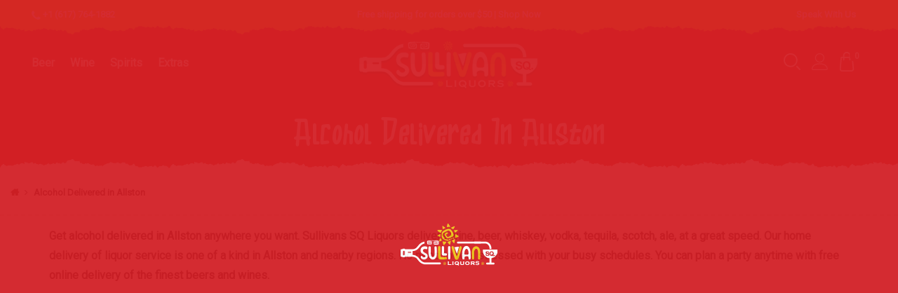

--- FILE ---
content_type: text/html; charset=UTF-8
request_url: https://sullivansqliquors.com/product-category/alcohol-delivered-in-allston/
body_size: 38388
content:
<!DOCTYPE html>
<html lang="en-US">
	<head><link rel="preconnect" href="https://fonts.gstatic.com/" crossorigin />
		<!-- Meta Pixel Code -->
<script>
  !function(f,b,e,v,n,t,s)
  {if(f.fbq)return;n=f.fbq=function(){n.callMethod?
  n.callMethod.apply(n,arguments):n.queue.push(arguments)};
  if(!f._fbq)f._fbq=n;n.push=n;n.loaded=!0;n.version='2.0';
  n.queue=[];t=b.createElement(e);t.async=!0;
  t.src=v;s=b.getElementsByTagName(e)[0];
  s.parentNode.insertBefore(t,s)}(window, document,'script',
  'https://connect.facebook.net/en_US/fbevents.js');
  fbq('init', '794523265035504');
  fbq('track', 'PageView');
</script>
<noscript><img height="1" width="1" style="display:none"
  src="https://www.facebook.com/tr?id=794523265035504&ev=PageView&noscript=1"
/></noscript>
<!-- End Meta Pixel Code -->
		<meta name="facebook-domain-verification" content="z1ji21t19hrw2annla1hw6xv5fj1z8" />
<meta http-equiv="Content-Type" content="text/html; charset=UTF-8"/>
<meta name="viewport" content="width=device-width, initial-scale=1.0">
<link rel="profile" href="http://gmpg.org/xfn/11">
<link rel="preconnect" href="https://fonts.googleapis.com" crossorigin>
<link rel="preconnect" href="https://www.google.com/recaptcha/api.js" crossorigin>
<link rel="pingback" href="https://sullivansqliquors.com/xmlrpc.php">
<link rel="preload" href="https://sullivansqliquors.com/wp-content/themes/claue-child/KIDAMAINRegular.woff2" as="font" type="font/woff2" crossorigin>
<!-- Google Tag Manager -->
<script>(function(w,d,s,l,i){w[l]=w[l]||[];w[l].push({'gtm.start':
new Date().getTime(),event:'gtm.js'});var f=d.getElementsByTagName(s)[0],
j=d.createElement(s),dl=l!='dataLayer'?'&l='+l:'';j.async=true;j.src=
'https://www.googletagmanager.com/gtm.js?id='+i+dl;f.parentNode.insertBefore(j,f);
})(window,document,'script','dataLayer','GTM-KND8VPG');</script>
<!-- End Google Tag Manager -->
<!-- Google Tag Manager (noscript) -->
<noscript><iframe src="https://www.googletagmanager.com/ns.html?id=GTM-KND8VPG"
height="0" width="0" style="display:none;visibility:hidden"></iframe></noscript>
<!-- End Google Tag Manager (noscript) -->
<meta name='robots' content='index, follow, max-image-preview:large, max-snippet:-1, max-video-preview:-1' />

	<!-- This site is optimized with the Yoast SEO Premium plugin v18.8 (Yoast SEO v20.12) - https://yoast.com/wordpress/plugins/seo/ -->
	<title>Alcohol Delivered in Allston Archives - Sullivan Sq. Liquors</title>
	<link rel="canonical" href="https://sullivansqliquors.com/product-category/alcohol-delivered-in-allston/" />
	<meta property="og:locale" content="en_US" />
	<meta property="og:type" content="article" />
	<meta property="og:title" content="Alcohol Delivered in Allston Archives" />
	<meta property="og:url" content="https://sullivansqliquors.com/product-category/alcohol-delivered-in-allston/" />
	<meta property="og:site_name" content="Sullivan Sq. Liquors" />
	<meta name="twitter:card" content="summary_large_image" />
	<script type="application/ld+json" class="yoast-schema-graph">{"@context":"https://schema.org","@graph":[{"@type":"CollectionPage","@id":"https://sullivansqliquors.com/product-category/alcohol-delivered-in-allston/","url":"https://sullivansqliquors.com/product-category/alcohol-delivered-in-allston/","name":"Alcohol Delivered in Allston Archives - Sullivan Sq. Liquors","isPartOf":{"@id":"https://sullivansqliquors.com/#website"},"breadcrumb":{"@id":"https://sullivansqliquors.com/product-category/alcohol-delivered-in-allston/#breadcrumb"},"inLanguage":"en-US"},{"@type":"BreadcrumbList","@id":"https://sullivansqliquors.com/product-category/alcohol-delivered-in-allston/#breadcrumb","itemListElement":[{"@type":"ListItem","position":1,"name":"Home","item":"https://sullivansqliquors.com/"},{"@type":"ListItem","position":2,"name":"Alcohol Delivered in Allston"}]},{"@type":"WebSite","@id":"https://sullivansqliquors.com/#website","url":"https://sullivansqliquors.com/","name":"Sullivan Sq. Liquors","description":"#1 Liquor Store in Somerville USA","publisher":{"@id":"https://sullivansqliquors.com/#organization"},"potentialAction":[{"@type":"SearchAction","target":{"@type":"EntryPoint","urlTemplate":"https://sullivansqliquors.com/?s={search_term_string}"},"query-input":"required name=search_term_string"}],"inLanguage":"en-US"},{"@type":"Organization","@id":"https://sullivansqliquors.com/#organization","name":"Sullivan Sq. Liquors","url":"https://sullivansqliquors.com/","logo":{"@type":"ImageObject","inLanguage":"en-US","@id":"https://sullivansqliquors.com/#/schema/logo/image/","url":"https://sullivansqliquors.com/wp-content/uploads/2021/08/logo-white.png","contentUrl":"https://sullivansqliquors.com/wp-content/uploads/2021/08/logo-white.png","width":332,"height":87,"caption":"Sullivan Sq. Liquors"},"image":{"@id":"https://sullivansqliquors.com/#/schema/logo/image/"},"sameAs":["https://www.facebook.com/Sullivan-Square-Liquors-213308892797157","https://www.instagram.com/sullivansqliquors/","https://www.pinterest.com/sullivansqliquors/"]}]}</script>
	<!-- / Yoast SEO Premium plugin. -->


<link rel='dns-prefetch' href='//stats.wp.com' />
<link rel='dns-prefetch' href='//fonts.googleapis.com' />
<link rel='dns-prefetch' href='//i0.wp.com' />
<link rel='dns-prefetch' href='//c0.wp.com' />
<link rel='dns-prefetch' href='//www.google.com' />
<link rel='dns-prefetch' href='//fonts.google.com' />
<link rel="alternate" type="application/rss+xml" title="Sullivan Sq. Liquors &raquo; Feed" href="https://sullivansqliquors.com/feed/" />
<link rel="alternate" type="application/rss+xml" title="Sullivan Sq. Liquors &raquo; Comments Feed" href="https://sullivansqliquors.com/comments/feed/" />
<link rel="alternate" type="application/rss+xml" title="Sullivan Sq. Liquors &raquo; Alcohol Delivered in Allston Category Feed" href="https://sullivansqliquors.com/product-category/alcohol-delivered-in-allston/feed/" />
<script>WebFontConfig={google:{families:["Poppins:300,400,500,600,700:latin,latin-ext","Libre Baskerville:400italic:latin,latin-ext","Roboto:400:latin,latin-ext","Roboto Condensed:700:latin,latin-ext&display=swap"]}};if ( typeof WebFont === "object" && typeof WebFont.load === "function" ) { WebFont.load( WebFontConfig ); }</script><script data-optimized="1" src="https://sullivansqliquors.com/wp-content/plugins/litespeed-cache/assets/js/webfontloader.min.js"></script>
<link rel='stylesheet' id='wp-block-library-css' href='https://c0.wp.com/c/6.5.7/wp-includes/css/dist/block-library/style.min.css' type='text/css' media='all' />
<style id='wp-block-library-inline-css' type='text/css'>
.has-text-align-justify{text-align:justify;}
</style>
<link data-optimized="1" rel='stylesheet' id='jetpack-videopress-video-block-view-css' href='https://sullivansqliquors.com/wp-content/litespeed/css/3751f9a177fec1e65cf5b6fd5b487129.css?ver=87129' type='text/css' media='all' />
<link rel='stylesheet' id='mediaelement-css' href='https://c0.wp.com/c/6.5.7/wp-includes/js/mediaelement/mediaelementplayer-legacy.min.css' type='text/css' media='all' />
<link rel='stylesheet' id='wp-mediaelement-css' href='https://c0.wp.com/c/6.5.7/wp-includes/js/mediaelement/wp-mediaelement.min.css' type='text/css' media='all' />
<link rel='stylesheet' id='wc-blocks-vendors-style-css' href='https://c0.wp.com/p/woocommerce/8.1.3/packages/woocommerce-blocks/build/wc-blocks-vendors-style.css' type='text/css' media='all' />
<link rel='stylesheet' id='wc-all-blocks-style-css' href='https://c0.wp.com/p/woocommerce/8.1.3/packages/woocommerce-blocks/build/wc-all-blocks-style.css' type='text/css' media='all' />
<style id='classic-theme-styles-inline-css' type='text/css'>
/*! This file is auto-generated */
.wp-block-button__link{color:#fff;background-color:#32373c;border-radius:9999px;box-shadow:none;text-decoration:none;padding:calc(.667em + 2px) calc(1.333em + 2px);font-size:1.125em}.wp-block-file__button{background:#32373c;color:#fff;text-decoration:none}
</style>
<style id='global-styles-inline-css' type='text/css'>
body{--wp--preset--color--black: #000000;--wp--preset--color--cyan-bluish-gray: #abb8c3;--wp--preset--color--white: #ffffff;--wp--preset--color--pale-pink: #f78da7;--wp--preset--color--vivid-red: #cf2e2e;--wp--preset--color--luminous-vivid-orange: #ff6900;--wp--preset--color--luminous-vivid-amber: #fcb900;--wp--preset--color--light-green-cyan: #7bdcb5;--wp--preset--color--vivid-green-cyan: #00d084;--wp--preset--color--pale-cyan-blue: #8ed1fc;--wp--preset--color--vivid-cyan-blue: #0693e3;--wp--preset--color--vivid-purple: #9b51e0;--wp--preset--gradient--vivid-cyan-blue-to-vivid-purple: linear-gradient(135deg,rgba(6,147,227,1) 0%,rgb(155,81,224) 100%);--wp--preset--gradient--light-green-cyan-to-vivid-green-cyan: linear-gradient(135deg,rgb(122,220,180) 0%,rgb(0,208,130) 100%);--wp--preset--gradient--luminous-vivid-amber-to-luminous-vivid-orange: linear-gradient(135deg,rgba(252,185,0,1) 0%,rgba(255,105,0,1) 100%);--wp--preset--gradient--luminous-vivid-orange-to-vivid-red: linear-gradient(135deg,rgba(255,105,0,1) 0%,rgb(207,46,46) 100%);--wp--preset--gradient--very-light-gray-to-cyan-bluish-gray: linear-gradient(135deg,rgb(238,238,238) 0%,rgb(169,184,195) 100%);--wp--preset--gradient--cool-to-warm-spectrum: linear-gradient(135deg,rgb(74,234,220) 0%,rgb(151,120,209) 20%,rgb(207,42,186) 40%,rgb(238,44,130) 60%,rgb(251,105,98) 80%,rgb(254,248,76) 100%);--wp--preset--gradient--blush-light-purple: linear-gradient(135deg,rgb(255,206,236) 0%,rgb(152,150,240) 100%);--wp--preset--gradient--blush-bordeaux: linear-gradient(135deg,rgb(254,205,165) 0%,rgb(254,45,45) 50%,rgb(107,0,62) 100%);--wp--preset--gradient--luminous-dusk: linear-gradient(135deg,rgb(255,203,112) 0%,rgb(199,81,192) 50%,rgb(65,88,208) 100%);--wp--preset--gradient--pale-ocean: linear-gradient(135deg,rgb(255,245,203) 0%,rgb(182,227,212) 50%,rgb(51,167,181) 100%);--wp--preset--gradient--electric-grass: linear-gradient(135deg,rgb(202,248,128) 0%,rgb(113,206,126) 100%);--wp--preset--gradient--midnight: linear-gradient(135deg,rgb(2,3,129) 0%,rgb(40,116,252) 100%);--wp--preset--font-size--small: 13px;--wp--preset--font-size--medium: 20px;--wp--preset--font-size--large: 36px;--wp--preset--font-size--x-large: 42px;--wp--preset--spacing--20: 0.44rem;--wp--preset--spacing--30: 0.67rem;--wp--preset--spacing--40: 1rem;--wp--preset--spacing--50: 1.5rem;--wp--preset--spacing--60: 2.25rem;--wp--preset--spacing--70: 3.38rem;--wp--preset--spacing--80: 5.06rem;--wp--preset--shadow--natural: 6px 6px 9px rgba(0, 0, 0, 0.2);--wp--preset--shadow--deep: 12px 12px 50px rgba(0, 0, 0, 0.4);--wp--preset--shadow--sharp: 6px 6px 0px rgba(0, 0, 0, 0.2);--wp--preset--shadow--outlined: 6px 6px 0px -3px rgba(255, 255, 255, 1), 6px 6px rgba(0, 0, 0, 1);--wp--preset--shadow--crisp: 6px 6px 0px rgba(0, 0, 0, 1);}:where(.is-layout-flex){gap: 0.5em;}:where(.is-layout-grid){gap: 0.5em;}body .is-layout-flex{display: flex;}body .is-layout-flex{flex-wrap: wrap;align-items: center;}body .is-layout-flex > *{margin: 0;}body .is-layout-grid{display: grid;}body .is-layout-grid > *{margin: 0;}:where(.wp-block-columns.is-layout-flex){gap: 2em;}:where(.wp-block-columns.is-layout-grid){gap: 2em;}:where(.wp-block-post-template.is-layout-flex){gap: 1.25em;}:where(.wp-block-post-template.is-layout-grid){gap: 1.25em;}.has-black-color{color: var(--wp--preset--color--black) !important;}.has-cyan-bluish-gray-color{color: var(--wp--preset--color--cyan-bluish-gray) !important;}.has-white-color{color: var(--wp--preset--color--white) !important;}.has-pale-pink-color{color: var(--wp--preset--color--pale-pink) !important;}.has-vivid-red-color{color: var(--wp--preset--color--vivid-red) !important;}.has-luminous-vivid-orange-color{color: var(--wp--preset--color--luminous-vivid-orange) !important;}.has-luminous-vivid-amber-color{color: var(--wp--preset--color--luminous-vivid-amber) !important;}.has-light-green-cyan-color{color: var(--wp--preset--color--light-green-cyan) !important;}.has-vivid-green-cyan-color{color: var(--wp--preset--color--vivid-green-cyan) !important;}.has-pale-cyan-blue-color{color: var(--wp--preset--color--pale-cyan-blue) !important;}.has-vivid-cyan-blue-color{color: var(--wp--preset--color--vivid-cyan-blue) !important;}.has-vivid-purple-color{color: var(--wp--preset--color--vivid-purple) !important;}.has-black-background-color{background-color: var(--wp--preset--color--black) !important;}.has-cyan-bluish-gray-background-color{background-color: var(--wp--preset--color--cyan-bluish-gray) !important;}.has-white-background-color{background-color: var(--wp--preset--color--white) !important;}.has-pale-pink-background-color{background-color: var(--wp--preset--color--pale-pink) !important;}.has-vivid-red-background-color{background-color: var(--wp--preset--color--vivid-red) !important;}.has-luminous-vivid-orange-background-color{background-color: var(--wp--preset--color--luminous-vivid-orange) !important;}.has-luminous-vivid-amber-background-color{background-color: var(--wp--preset--color--luminous-vivid-amber) !important;}.has-light-green-cyan-background-color{background-color: var(--wp--preset--color--light-green-cyan) !important;}.has-vivid-green-cyan-background-color{background-color: var(--wp--preset--color--vivid-green-cyan) !important;}.has-pale-cyan-blue-background-color{background-color: var(--wp--preset--color--pale-cyan-blue) !important;}.has-vivid-cyan-blue-background-color{background-color: var(--wp--preset--color--vivid-cyan-blue) !important;}.has-vivid-purple-background-color{background-color: var(--wp--preset--color--vivid-purple) !important;}.has-black-border-color{border-color: var(--wp--preset--color--black) !important;}.has-cyan-bluish-gray-border-color{border-color: var(--wp--preset--color--cyan-bluish-gray) !important;}.has-white-border-color{border-color: var(--wp--preset--color--white) !important;}.has-pale-pink-border-color{border-color: var(--wp--preset--color--pale-pink) !important;}.has-vivid-red-border-color{border-color: var(--wp--preset--color--vivid-red) !important;}.has-luminous-vivid-orange-border-color{border-color: var(--wp--preset--color--luminous-vivid-orange) !important;}.has-luminous-vivid-amber-border-color{border-color: var(--wp--preset--color--luminous-vivid-amber) !important;}.has-light-green-cyan-border-color{border-color: var(--wp--preset--color--light-green-cyan) !important;}.has-vivid-green-cyan-border-color{border-color: var(--wp--preset--color--vivid-green-cyan) !important;}.has-pale-cyan-blue-border-color{border-color: var(--wp--preset--color--pale-cyan-blue) !important;}.has-vivid-cyan-blue-border-color{border-color: var(--wp--preset--color--vivid-cyan-blue) !important;}.has-vivid-purple-border-color{border-color: var(--wp--preset--color--vivid-purple) !important;}.has-vivid-cyan-blue-to-vivid-purple-gradient-background{background: var(--wp--preset--gradient--vivid-cyan-blue-to-vivid-purple) !important;}.has-light-green-cyan-to-vivid-green-cyan-gradient-background{background: var(--wp--preset--gradient--light-green-cyan-to-vivid-green-cyan) !important;}.has-luminous-vivid-amber-to-luminous-vivid-orange-gradient-background{background: var(--wp--preset--gradient--luminous-vivid-amber-to-luminous-vivid-orange) !important;}.has-luminous-vivid-orange-to-vivid-red-gradient-background{background: var(--wp--preset--gradient--luminous-vivid-orange-to-vivid-red) !important;}.has-very-light-gray-to-cyan-bluish-gray-gradient-background{background: var(--wp--preset--gradient--very-light-gray-to-cyan-bluish-gray) !important;}.has-cool-to-warm-spectrum-gradient-background{background: var(--wp--preset--gradient--cool-to-warm-spectrum) !important;}.has-blush-light-purple-gradient-background{background: var(--wp--preset--gradient--blush-light-purple) !important;}.has-blush-bordeaux-gradient-background{background: var(--wp--preset--gradient--blush-bordeaux) !important;}.has-luminous-dusk-gradient-background{background: var(--wp--preset--gradient--luminous-dusk) !important;}.has-pale-ocean-gradient-background{background: var(--wp--preset--gradient--pale-ocean) !important;}.has-electric-grass-gradient-background{background: var(--wp--preset--gradient--electric-grass) !important;}.has-midnight-gradient-background{background: var(--wp--preset--gradient--midnight) !important;}.has-small-font-size{font-size: var(--wp--preset--font-size--small) !important;}.has-medium-font-size{font-size: var(--wp--preset--font-size--medium) !important;}.has-large-font-size{font-size: var(--wp--preset--font-size--large) !important;}.has-x-large-font-size{font-size: var(--wp--preset--font-size--x-large) !important;}
.wp-block-navigation a:where(:not(.wp-element-button)){color: inherit;}
:where(.wp-block-post-template.is-layout-flex){gap: 1.25em;}:where(.wp-block-post-template.is-layout-grid){gap: 1.25em;}
:where(.wp-block-columns.is-layout-flex){gap: 2em;}:where(.wp-block-columns.is-layout-grid){gap: 2em;}
.wp-block-pullquote{font-size: 1.5em;line-height: 1.6;}
</style>
<link data-optimized="1" rel='stylesheet' id='tc-testimonial-css' href='https://sullivansqliquors.com/wp-content/litespeed/css/117f5ac0cde4c0ed24260a3cbcad45a0.css?ver=d45a0' type='text/css' media='all' />
<link data-optimized="1" rel='stylesheet' id='vc_font_awesome_5_shims-css' href='https://sullivansqliquors.com/wp-content/litespeed/css/b5f2fcda0c15aa83f3b13b7b6cdbc710.css?ver=bc710' type='text/css' media='all' />
<link data-optimized="1" rel='stylesheet' id='vc_font_awesome_5-css' href='https://sullivansqliquors.com/wp-content/litespeed/css/f535305a000754f88c6ba51aacc9ef64.css?ver=9ef64' type='text/css' media='all' />
<style id='woocommerce-inline-inline-css' type='text/css'>
.woocommerce form .form-row .required { visibility: visible; }
</style>
<link data-optimized="1" rel='stylesheet' id='wt-smart-coupon-for-woo-css' href='https://sullivansqliquors.com/wp-content/litespeed/css/5c0b32e9b6c1b88b9df2f80419b738f9.css?ver=738f9' type='text/css' media='all' />
<link data-optimized="1" rel='stylesheet' id='mc4wp-form-basic-css' href='https://sullivansqliquors.com/wp-content/litespeed/css/e4ba04ba127db5d751ece2eb3d9391e1.css?ver=391e1' type='text/css' media='all' />
<link data-optimized="1" rel='stylesheet' id='jas-claue-parent-style-css' href='https://sullivansqliquors.com/wp-content/litespeed/css/c7531c9c38372677968abcd3b43aaea1.css?ver=aaea1' type='text/css' media='all' />

<link data-optimized="1" rel='stylesheet' id='fontawesome-css' href='https://sullivansqliquors.com/wp-content/litespeed/css/1674fbaa4df43fa8c877e3ae5a6628f6.css?ver=628f6' type='text/css' media='all' />
<link data-optimized="1" rel='stylesheet' id='font-stroke-css' href='https://sullivansqliquors.com/wp-content/litespeed/css/9777bfc1a1566e2064fd95360eb22a25.css?ver=22a25' type='text/css' media='all' />
<link data-optimized="1" rel='stylesheet' id='slick-css' href='https://sullivansqliquors.com/wp-content/litespeed/css/23beda7f558834ee050d4aa189a4024b.css?ver=4024b' type='text/css' media='all' />
<link data-optimized="1" rel='stylesheet' id='jas-claue-animated-css' href='https://sullivansqliquors.com/wp-content/litespeed/css/52394b63059e43a5d9ba72c3a6abb30f.css?ver=bb30f' type='text/css' media='all' />
<link data-optimized="1" rel='stylesheet' id='jas-claue-style-css' href='https://sullivansqliquors.com/wp-content/litespeed/css/231a79d99b9e6b99f3e15135835b81ba.css?ver=b81ba' type='text/css' media='all' />
<style id='jas-claue-style-inline-css' type='text/css'>
.jas-branding {max-width: 260px;margin: auto;}.jas-portfolio .page-head {background-image:  url(http://janstudio.net/claue/demo/wp-content/uploads/2016/10/shop-category.jpg);background-size:       cover;background-repeat:     no-repeat;background-position:   center center;background-attachment: scroll;}body, .jas-menu > li > a, .f__pop, .jas-menu ul li a {font-family: "Roboto";font-weight: 400;font-size:16px;color:#010010}h1, h2, h3, h4, h5, h6, .f__pop {font-family: "Roboto Condensed";font-weight:700}h1, h2, h3, h4, h5, h6 {color:#14343e}h1 { font-size:48px; }h2 { font-size:36px; }h3 { font-size:24px; }h4 { font-size:20px; }h5 { font-size:18px; }h6 { font-size:16px; }a:hover, a:active,.cp, .chp:hover,.inside-thumb a:hover,.jas-blog-slider .post-thumbnail > div a:hover,.shop-top-sidebar .product-categories li.current-cat > a,.quantity .qty a:hover,.cart .yith-wcwl-add-to-wishlist a:hover,.woocommerce-MyAccount-navigation ul li:hover a,.woocommerce-MyAccount-navigation ul li.is-active a {color: #c82a1c;}input[type="submit"]:hover,button:hover,a.button:hover,.jas-ajax-load a:hover,.widget .tagcloud a:hover,.jas-ajax-load a:hover,.cart .yith-wcwl-add-to-wishlist:hover,.p-video a:hover,button.button:hover {border-color: #c82a1c;}input[type="submit"]:hover,button:hover,a.button:hover,button.button:hover,.jas-ajax-load a:hover,.bgp, .bghp:hover,.signup-newsletter-form input.submit-btn:hover,.widget .tagcloud a:hover,.widget_price_filter .ui-slider-range,.widget_price_filter .ui-state-default,.jas-mini-cart .checkout,.jas-ajax-load a:hover,.metaslider .flexslider .flex-prev, .metaslider .flexslider .flex-next,button.single_add_to_cart_button,.jas_wcpb_add_to_cart.single_add_to_cart_button,.jas-service[class*="icon-"] .icon:before,.cart__popup-action .checkout-button,div.wpforms-container-full .wpforms-form button[type="submit"],div.wpforms-container-full .wpforms-form button[type="submit"]:hover {background-color: #c82a1c;}a,h1, h2, h3, h4, h5, h6,input[type="submit"],button,a.button,.jas-ajax-load a,.cd,.wp-caption-text,#jas-header .jas-social a,#jas-backtop:hover span i,.page-numbers li,.page-numbers li a,.jas-portfolio-single .portfolio-meta span,.sidebar .widget ul li:before,.widget ul.product_list_widget li a span.product-title,.widget .tagcloud a,.filter-trigger:hover,.filter-trigger:focus,.jas-mini-cart .mini_cart_item a:nth-child(2),.btn-atc .yith-wcwl-add-to-wishlist .ajax-loading,.product-category h3,.quantity input.input-text[type="number"],.cart .yith-wcwl-add-to-wishlist a,.wc-tabs li.active a,.wc-tabs li a:hover,.shop_table th,.order-total,.order-total td,.woocommerce-MyAccount-navigation ul li a,.jas-filter a.selected,.jas-filter a:hover,.jas-row .vc_tta-color-grey.vc_tta-style-classic .vc_tta-tab > a:focus, .jas-row .vc_tta-color-grey.vc_tta-style-classic .vc_tta-tab > a:hover,.jas-row .vc_tta-color-grey.vc_tta-style-classic .vc_tta-tab.vc_active > a,.metaslider .flexslider .caption-wrap h2,.metaslider .flexslider .caption-wrap h3,.metaslider .flexslider .caption-wrap h4,.jas-menu ul li:hover > a,#jas-mobile-menu ul li a,.holder {color: #440d09;}input:not([type="submit"]):not([type="checkbox"]):focus,textarea:focus,.error-404.not-found a,.more-link,.widget .tagcloud a,.widget .woocommerce-product-search,.widget .search-form,.woocommerce .widget_layered_nav ul.yith-wcan-label li a:hover,.woocommerce-page .widget_layered_nav ul.yith-wcan-label li a:hover,.woocommerce .widget_layered_nav ul.yith-wcan-label li.chosen a,.woocommerce-page .widget_layered_nav ul.yith-wcan-label li.chosen a,.jas-ajax-load a,form .quantity,.quantity input.input-text[type="number"]:focus,.cart .yith-wcwl-add-to-wishlist,.wc-tabs li.active a,.p-video a,.jas-filter a.selected,.jas-row .vc_tta-color-grey.vc_tta-style-classic .vc_tta-tab > a:focus, .jas-row .vc_tta-color-grey.vc_tta-style-classic .vc_tta-tab > a:hover,.jas-row .vc_tta-color-grey.vc_tta-style-classic .vc_tta-tab.vc_active > a {border-color: #440d09;}mark,.signup-newsletter-form input.submit-btn,.error-404.not-found a:hover,.more-link:hover,.widget h4.widget-title:after,.widget .woocommerce-product-search input[type="submit"],.widget .search-form .search-submit,.woocommerce .widget_layered_nav ul.yith-wcan-label li a:hover,.woocommerce-page .widget_layered_nav ul.yith-wcan-label li a:hover,.woocommerce .widget_layered_nav ul.yith-wcan-label li.chosen a,.woocommerce-page .widget_layered_nav ul.yith-wcan-label li.chosen a,.jas-mini-cart .button,.btn-quickview:hover,.tab-heading:after,.product-extra-title h2:before,.product-extra-title h2:after,.section-title:before,.section-title:after {background-color: #440d09;}body { background-color: #ffffff}body { color: #010010}h1, h2, h3, h4, h5, h6 { color: #14343e}.jas-socials a,.header-text,.header__top .jas-action a {color: #ffffff;}#jas-header, .jas-my-account ul { background-color: #de2a1b}.header__top { background-color: #ffcc00}.jas-menu > li > a,#jas-mobile-menu ul > li:hover > a, #jas-mobile-menu ul > li.current-menu-item > a, #jas-mobile-menu ul > li.current-menu-parent > a, #jas-mobile-menu ul > li.current-menu-ancestor > a,#jas-mobile-menu ul > li:hover > .holder, #jas-mobile-menu ul > li.current-menu-item > .holder,#jas-mobile-menu ul > li.current-menu-parent  > .holder,#jas-mobile-menu ul > li.current-menu-ancestor > .holder,.jas-menu li.current-product_cat-ancestor > a,.jas-action a {color: #ffffff;}.jas-menu li > a:hover,.jas-menu li.current-menu-ancestor > a,.jas-menu li.current-menu-item > a,.jas-account-menu a:hover,.jas-action a:hover {color: #ffcc00;}.jas-menu ul a, .jas-account-menu ul a, .jas-menu ul li a {color: #1a0402;}.jas-menu ul li a:hover {color: #ffcc00;}.jas-account-menu ul, .jas-menu > li > ul {background: rgba(255, 255, 255, 0.95);}.home .header__transparent .jas-menu > li > a {color: #ffffff;}.home .header__transparent .jas-menu li > a:hover {color: #dd9933;}.header-sticky .header__mid {background: #fff;}.header-sticky .jas-menu > li > a,.header-sticky .jas-action a  {color: #1a0402;}.header-sticky .jas-menu li a:hover, .header-sticky .jas-menu li.current-menu-ancestor > a, .header-sticky .jas-menu li.current-menu-item > a,.header-sticky .jas-action a:hover {color: #ffcc00;}.header-sticky .jas-account-menu ul, .header-sticky .jas-menu > li > ul {background: rgba(255, 255, 255, 0.95);}.header-sticky .jas-menu ul li a {color: #1a0402;}.header-sticky .jas-menu ul li a:hover,.header-sticky .jas-menu ul li.current-menu-item a,.header-sticky .jas-menu ul li.current-menu-ancestor > a {color: #ffcc00;}#jas-footer {background: #1a0402;}#jas-footer {color: #ffffff;}.footer__top a, .footer__bot a {color: #ffffff;}.footer__top .widget-title {color: #ffffff;}.footer__top a:hover, .footer__bot a:hover {color: #ffffff;}.badge span {background:#e52c1c;}.badge span {color:#fff;}.badge .new {background:#e52c1c;}.product-image .product-attr {background:transparent;}.single-product.postid-5532 .jas-container { width: 100%; padding: 0 30px;}.sidebar .widget.yith-woocommerce-ajax-product-filter ul li:before { content:none;}.sidebar .widget.yith-woocommerce-ajax-product-filter ul li { padding-left: 0;} .woo_recaptcha_field {    display: block!important;    margin-bottom: 15px;    float: none!important;}.woovr-variations .woovr-variation{margin:0px!important}
</style>
<link rel='stylesheet' id='select2-css' href='https://c0.wp.com/p/woocommerce/8.1.3/assets/css/select2.css' type='text/css' media='all' />
<link data-optimized="1" rel='stylesheet' id='woovr-frontend-css' href='https://sullivansqliquors.com/wp-content/litespeed/css/d7a7c4e290242abe1e47832092c2c0f5.css?ver=2c0f5' type='text/css' media='all' />
<link rel='stylesheet' id='jetpack_css-css' href='https://c0.wp.com/p/jetpack/12.4/css/jetpack.css' type='text/css' media='all' />
<script type="text/template" id="tmpl-variation-template">
	<div class="woocommerce-variation-description">{{{ data.variation.variation_description }}}</div>
	<div class="woocommerce-variation-price">{{{ data.variation.price_html }}}</div>
	<div class="woocommerce-variation-availability">{{{ data.variation.availability_html }}}</div>
</script>
<script type="text/template" id="tmpl-unavailable-variation-template">
	<p>Sorry, this product is unavailable. Please choose a different combination.</p>
</script>
<script type="text/javascript" src="https://c0.wp.com/c/6.5.7/wp-includes/js/jquery/jquery.min.js" id="jquery-core-js"></script>
<script type="text/javascript" src="https://c0.wp.com/c/6.5.7/wp-includes/js/jquery/jquery-migrate.min.js" id="jquery-migrate-js"></script>
<script type="text/javascript" src="https://c0.wp.com/p/woocommerce/8.1.3/assets/js/jquery-blockui/jquery.blockUI.min.js" id="jquery-blockui-js"></script>
<script type="text/javascript" id="wc-add-to-cart-js-extra">
/* <![CDATA[ */
var wc_add_to_cart_params = {"ajax_url":"\/wp-admin\/admin-ajax.php","wc_ajax_url":"\/?wc-ajax=%%endpoint%%","i18n_view_cart":"View cart","cart_url":"https:\/\/sullivansqliquors.com\/cart\/","is_cart":"","cart_redirect_after_add":"no"};
/* ]]> */
</script>
<script type="text/javascript" src="https://c0.wp.com/p/woocommerce/8.1.3/assets/js/frontend/add-to-cart.min.js" id="wc-add-to-cart-js"></script>
<script type="text/javascript" id="wt-smart-coupon-for-woo-js-extra">
/* <![CDATA[ */
var WTSmartCouponOBJ = {"ajaxurl":"https:\/\/sullivansqliquors.com\/wp-admin\/admin-ajax.php","wc_ajax_url":"https:\/\/sullivansqliquors.com\/?wc-ajax=","nonces":{"public":"84df023cbc","apply_coupon":"6ec6953e6f"},"labels":{"please_wait":"Please wait...","choose_variation":"Please choose a variation","error":"Error !!!"}};
/* ]]> */
</script>
<script type="text/javascript" src="https://sullivansqliquors.com/wp-content/plugins/wt-smart-coupons-for-woocommerce/public/js/wt-smart-coupon-public.js" id="wt-smart-coupon-for-woo-js"></script>
<script type="text/javascript" src="https://sullivansqliquors.com/wp-content/plugins/js_composer/assets/js/vendors/woocommerce-add-to-cart.js" id="vc_woocommerce-add-to-cart-js-js"></script>
<link rel="https://api.w.org/" href="https://sullivansqliquors.com/wp-json/" /><link rel="alternate" type="application/json" href="https://sullivansqliquors.com/wp-json/wp/v2/product_cat/3637" /><link rel="EditURI" type="application/rsd+xml" title="RSD" href="https://sullivansqliquors.com/xmlrpc.php?rsd" />
<meta name="generator" content="WordPress 6.5.7" />
<meta name="generator" content="WooCommerce 8.1.3" />
	<style>img#wpstats{display:none}</style>
			<noscript><style>.woocommerce-product-gallery{ opacity: 1 !important; }</style></noscript>
	<style type="text/css">.recentcomments a{display:inline !important;padding:0 !important;margin:0 !important;}</style><meta name="generator" content="Powered by WPBakery Page Builder - drag and drop page builder for WordPress."/>
<link rel="icon" href="https://i0.wp.com/sullivansqliquors.com/wp-content/uploads/2021/08/sun-round.png?fit=32%2C32&#038;ssl=1" sizes="32x32" />
<link rel="icon" href="https://i0.wp.com/sullivansqliquors.com/wp-content/uploads/2021/08/sun-round.png?fit=135%2C130&#038;ssl=1" sizes="192x192" />
<link rel="apple-touch-icon" href="https://i0.wp.com/sullivansqliquors.com/wp-content/uploads/2021/08/sun-round.png?fit=135%2C130&#038;ssl=1" />
<meta name="msapplication-TileImage" content="https://i0.wp.com/sullivansqliquors.com/wp-content/uploads/2021/08/sun-round.png?fit=135%2C130&#038;ssl=1" />
<noscript><style> .wpb_animate_when_almost_visible { opacity: 1; }</style></noscript></head>
<body class="archive woocommerce woocommerce-page has-btn-sticky jan-atc-behavior-popup wpb-js-composer js-comp-ver-6.2.0 vc_responsive"  itemscope="itemscope" itemtype="http://schema.org/WebPage" >
<div class="loaders">
<img src="https://sullivansqliquors.com/wp-content/themes/claue-child/loader.gif" alt="Sullivan Sq. Liquors" />
</div>
		<div id="jas-wrapper">
			<header id="jas-header" class="header-3"  itemscope="itemscope" itemtype="http://schema.org/WPHeader" >
    <div class="header-stick">
	<div class="header__top bgbl  fs__13  pt__10 pb__5 pl__15 pr__15">
					<div class="jas-row middle-xs">
				<div class="jas-col-md-4 jas-col-sm-6 jas-col-xs-6 start-md start-sm start-xs">
											<div class="header-text"><i class="fa fa-phone"></i> <a href="tel:+16177641882">+1 (617) 764-1882</a></div>
									</div>
				<div class="jas-col-md-4 jas-col-sm-6 jas-col-xs-12 center-md end-sm center-xs hidden-sm hidden-xs">
											<div class="header-text">Free shipping for orders over $50 | <a href="/shop">Shop Now</a> 
</div>
									</div>
				<div class="jas-col-md-4 jas-col-sm-6 jas-col-xs-6 flex end-sm end-xs ">
											<div class="header-text mr__15"><a href="/speak-with-us" class="speak-with-us">Speak With Us</a></div>
														</div>
			</div><!-- .jas-row -->
			</div><!-- .header__top -->
	<div class="header__mid pl__15 pr__15">
					<div class="jas-row middle-xs">
				<div class="hide-md visible-sm visible-xs jas-col-sm-6 jas-col-xs-6 flex start-md flex">
					<a href="javascript:void(0);" class="jas-push-menu-btn hide-md visible-sm visible-xs">
						<img src="https://sullivansqliquors.com/wp-content/themes/claue/assets/images/icons/hamburger-black.svg" width="30" height="16" alt="Menu" />					</a>
				</div>
				
				<div class="jas-col-md-6 hidden-sm hidden-xs">
					<nav class="jas-navigation flex">
						<ul id="jas-menu" class="jas-menu clearfix"><li id="menu-item-33690" class="menu-item menu-item-type-taxonomy menu-item-object-product_cat"><a href="https://sullivansqliquors.com/product-category/beer/">Beer</a></li>
<li id="menu-item-33689" class="menu-item menu-item-type-taxonomy menu-item-object-product_cat"><a href="https://sullivansqliquors.com/product-category/wine/">Wine</a></li>
<li id="menu-item-33688" class="menu-item menu-item-type-taxonomy menu-item-object-product_cat"><a href="https://sullivansqliquors.com/product-category/spirits/">Spirits</a></li>
<li id="menu-item-28773" class="menu-item menu-item-type-taxonomy menu-item-object-product_cat"><a href="https://sullivansqliquors.com/product-category/extras/">Extras</a></li>
</ul>					</nav><!-- .jas-navigation -->
				</div>
                <div class="header-logo jas-col-xs-6 start-md center-sm center-xs">
					<div class="jas-branding ts__05"><a class="db" href="https://sullivansqliquors.com/"><img class="regular-logo normal-logo" src="https://i0.wp.com/sullivansqliquors.com/wp-content/uploads/2021/08/logo-1.png?fit=337%2C96&#038;ssl=1" width="337" height="96" alt="Sullivan Sq. Liquors" /><img class="sticky-logo" src="https://i0.wp.com/sullivansqliquors.com/wp-content/uploads/2021/08/logo-white.png?fit=332%2C87&#038;ssl=1" width="332" height="87" alt="Sullivan Sq. Liquors" /><img class="retina-logo normal-logo" src="https://i0.wp.com/sullivansqliquors.com/wp-content/uploads/2021/08/logo-1.png?fit=337%2C96&#038;ssl=1" width="168.5" height="48" alt="Sullivan Sq. Liquors" /></a></div>				</div>
				<div class="jas-col-md-6 jas-col-sm-4 jas-col-xs-6">
					<div class="jas-action flex end-xs middle-xs">
													<a class="sf-open cb chp" href="javascript:void(0);"  title="Search"><svg id="Layer_1" enable-background="new 0 0 512.392 512.392" height="24" width="24" viewBox="0 0 512.392 512.392" xmlns="http://www.w3.org/2000/svg"><g><path d="m211.196 422c-116.346 0-211-94.654-211-211s94.654-211 211-211 211 94.654 211 211-94.654 211-211 211zm0-382c-94.29 0-171 76.71-171 171s76.71 171 171 171 171-76.71 171-171-76.71-171-171-171zm295.143 466.534c7.81-7.811 7.81-20.475 0-28.285l-89.5-89.5c-7.811-7.811-20.475-7.811-28.285 0s-7.81 20.475 0 28.285l89.5 89.5c3.905 3.905 9.024 5.857 14.143 5.857s10.236-1.952 14.142-5.857z"></path></g></svg></a>
												<div class="jas-my-account hidden-xs ts__05 pr"><a class="cb chp db" href="https://sullivansqliquors.com/my-account/"><svg xmlns="http://www.w3.org/2000/svg" xmlns:xlink="http://www.w3.org/1999/xlink" id="lnr-user" viewBox="0 0 1024 1024" width="24" height="24"><title>user</title><path class="path1" d="M486.4 563.2c-155.275 0-281.6-126.325-281.6-281.6s126.325-281.6 281.6-281.6 281.6 126.325 281.6 281.6-126.325 281.6-281.6 281.6zM486.4 51.2c-127.043 0-230.4 103.357-230.4 230.4s103.357 230.4 230.4 230.4c127.042 0 230.4-103.357 230.4-230.4s-103.358-230.4-230.4-230.4z"></path><path class="path2" d="M896 1024h-819.2c-42.347 0-76.8-34.451-76.8-76.8 0-3.485 0.712-86.285 62.72-168.96 36.094-48.126 85.514-86.36 146.883-113.634 74.957-33.314 168.085-50.206 276.797-50.206 108.71 0 201.838 16.893 276.797 50.206 61.37 27.275 110.789 65.507 146.883 113.634 62.008 82.675 62.72 165.475 62.72 168.96 0 42.349-34.451 76.8-76.8 76.8zM486.4 665.6c-178.52 0-310.267 48.789-381 141.093-53.011 69.174-54.195 139.904-54.2 140.61 0 14.013 11.485 25.498 25.6 25.498h819.2c14.115 0 25.6-11.485 25.6-25.6-0.006-0.603-1.189-71.333-54.198-140.507-70.734-92.304-202.483-141.093-381.002-141.093z"></path></svg></a><ul class="pa tc"><li><a class="db cg chp" href="https://sullivansqliquors.com/my-account/">Login / Register</a></li></ul></div><div class="jas-icon-cart pr"><a class="cart-contents pr cb chp db" href="#" title="View your shopping cart"><i class="pe-7s-shopbag"></i><span class="pa count bgb br__50 cw tc">0</span></a></div>					</div><!-- .jas-action -->
				</div>
			</div><!-- .jas-row -->
			</div><!-- .header__mid -->
	</div>
	<form class="header__search w__100 dn pf" role="search" method="get" action="https://sullivansqliquors.com/"  itemprop="potentialAction" itemscope="itemscope" itemtype="http://schema.org/SearchAction" >
		<div class="pa">
		    <div class="search-filters">
		        <label>WHAT ARE YOU LOOKING FOR?</label>
			<input class="w__100 jas-ajax-search" type="text" name="s" placeholder="Enter Your Keyword" />
			<input type="hidden" name="post_type" value="product">
			</div>
		</div>
		<a id="sf-close" class="pa" href="#"><i class="pe-7s-close"></i></a>
	</form><!-- #header__search -->

	<div class="jas-canvas-menu jas-push-menu">
		<h3 class="mg__0 tc cw bgb tu ls__2">Menu <i class="close-menu pe-7s-close pa"></i></h3>
					<div id="jas-mobile-menu" class="menu-header-new-menu-container"><ul id="menu-header-new-menu" class="menu"><li class="menu-item menu-item-type-taxonomy menu-item-object-product_cat"><a href="https://sullivansqliquors.com/product-category/beer/"><span>Beer</span></a></li>
<li class="menu-item menu-item-type-taxonomy menu-item-object-product_cat"><a href="https://sullivansqliquors.com/product-category/wine/"><span>Wine</span></a></li>
<li class="menu-item menu-item-type-taxonomy menu-item-object-product_cat"><a href="https://sullivansqliquors.com/product-category/spirits/"><span>Spirits</span></a></li>
<li class="menu-item menu-item-type-taxonomy menu-item-object-product_cat"><a href="https://sullivansqliquors.com/product-category/extras/"><span>Extras</span></a></li>
</ul></div><hr/>
<div id="jas-mobile-menu" class="mt-30 mt_30"><ul class="user-login">
<li><a href="https://sullivansqliquors.com/my-account/">Log In</a></li>  </ul></div>
</div><!-- .jas-canvas-menu -->
	</header><!-- #jas-header -->
		
		<div class="jas-mini-cart jas-push-menu">
			<div class="jas-mini-cart-content">
				<h3 class="mg__0 tc cw bgb tu ls__2">Mini Cart <i class="close-cart pe-7s-close pa"></i></h3>
				<div class="widget_shopping_cart_content"></div>
			</div>
		</div><!-- .jas-mini-cart -->
				

		<div id="jas-content"><div class="jas-wc dib w__100 mb__60" role="main"><div class="page-head pr tc"><div class="jas-container pr"><h1 class="cw">Alcohol Delivered in Allston</h1></div></div><nav class="woocommerce-breadcrumb"><span class="nmr-crumb"><a href="https://sullivansqliquors.com"></a></span><i class="fa fa-angle-right"></i><span class="nmr-crumb">Alcohol Delivered in Allston</span></nav>
	
	
<div class="jas-container">


<p><span data-sheets-value="{&quot;1&quot;:2,&quot;2&quot;:&quot;Get alcohol delivered in Allston anywhere you want. Sullivans SQ Liquors delivers wine, beer, whiskey, vodka, tequila, scotch, ale, at a great speed. Our home delivery of liquor service is one of a kind in Allston and nearby regions. No need to feel stressed with your busy schedules. You can plan a party anytime with free online delivery of the finest beers and wines.&quot;}" data-sheets-userformat="{&quot;2&quot;:14849,&quot;3&quot;:{&quot;1&quot;:0},&quot;12&quot;:0,&quot;14&quot;:{&quot;1&quot;:2,&quot;2&quot;:0},&quot;15&quot;:&quot;Calibri, sans-serif&quot;,&quot;16&quot;:11}">Get alcohol delivered in Allston anywhere you want. Sullivans SQ Liquors delivers wine, beer, whiskey, vodka, tequila, scotch, ale, at a great speed. Our home delivery of liquor service is one of a kind in Allston and nearby regions. No need to feel stressed with your busy schedules. You can plan a party anytime with free online delivery of the finest beers and wines.</span></p>

<hr/>
    <h2>Beer</h2>
<div class="woocommerce columns-4 ">	<div class="products jas-row jas-masonry" data-masonry='{"selector":".product","layoutMode":"fitRows","rtl": true}' >
		<div class="jas-col-md-3 jas-col-sm-4 jas-col-xs-6 mt__30 post-34816 product type-product status-publish has-post-thumbnail product_cat-american-craft product_cat-beer product_cat-new-england product_cat-uncategorized first instock shipping-taxable purchasable product-type-simple">
 
	<div class="product-inner pr">
		<div class="product-image pr">
						<a class="db" href="https://sullivansqliquors.com/product/castle-island-keeper-4pk-cans/"><img width="300" height="300" src="https://sullivansqliquors.com/wp-content/uploads/2021/10/dzyrzhwybjs6htpq7r5b.jpg" class="attachment-shop_catalog size-shop_catalog" alt="" decoding="async" fetchpriority="high" srcset="https://i0.wp.com/sullivansqliquors.com/wp-content/uploads/2021/10/dzyrzhwybjs6htpq7r5b.jpg?w=300&amp;ssl=1 300w, https://i0.wp.com/sullivansqliquors.com/wp-content/uploads/2021/10/dzyrzhwybjs6htpq7r5b.jpg?resize=100%2C100&amp;ssl=1 100w, https://i0.wp.com/sullivansqliquors.com/wp-content/uploads/2021/10/dzyrzhwybjs6htpq7r5b.jpg?resize=32%2C32&amp;ssl=1 32w" sizes="(max-width: 300px) 100vw, 300px" /></a>
			<div class="product-btn pa flex column ts__03">
				
				<a rel="nofollow" href="?add-to-cart=34816" data-quantity="1" data-product_id="34816" data-product_sku="021808581850" class="button product_type_simple add_to_cart_button ajax_add_to_cart pr br-36 mb__10"><i class="fa fa-shopping-cart mr__10"></i>Add to cart</a>			</div>
			
								</div><!-- .product-image -->
		<div class="product-info mt__15">
			<h3 class="product-title pr fs__14 mg__0 fwm"><a class="cd chp" href="https://sullivansqliquors.com/product/castle-island-keeper-4pk-cans/">Castle Island Keeper 4pk/16oz cans</a></h3>
	<span class="price"><span class="woocommerce-Price-amount amount"><bdi><span class="woocommerce-Price-currencySymbol">&#36;</span>14.99</bdi></span></span>
		</div><!-- .product-info -->
	</div><!-- .product-inner -->
</div>
<div class="jas-col-md-3 jas-col-sm-4 jas-col-xs-6 mt__30 post-37026 product type-product status-publish product_cat-american-craft product_cat-beer product_cat-new-england product_cat-uncategorized  instock shipping-taxable purchasable product-type-simple">
 
	<div class="product-inner pr">
		<div class="product-image pr">
						<a class="db" href="https://sullivansqliquors.com/product/sam-adams-epic-squeeze-mango-ale-4pk-16oz-cans/"><img width="1200" height="1200" src="https://sullivansqliquors.com/wp-content/uploads/woocommerce-placeholder.png" class="woocommerce-placeholder wp-post-image" alt="Placeholder" decoding="async" srcset="https://i0.wp.com/sullivansqliquors.com/wp-content/uploads/woocommerce-placeholder.png?w=1200&amp;ssl=1 1200w, https://i0.wp.com/sullivansqliquors.com/wp-content/uploads/woocommerce-placeholder.png?w=300&amp;ssl=1 300w, https://i0.wp.com/sullivansqliquors.com/wp-content/uploads/woocommerce-placeholder.png?resize=768%2C768&amp;ssl=1 768w, https://i0.wp.com/sullivansqliquors.com/wp-content/uploads/woocommerce-placeholder.png?w=1024&amp;ssl=1 1024w" sizes="(max-width: 1200px) 100vw, 1200px" /></a>
			<div class="product-btn pa flex column ts__03">
				
				<a rel="nofollow" href="?add-to-cart=37026" data-quantity="1" data-product_id="37026" data-product_sku="087692017059" class="button product_type_simple add_to_cart_button ajax_add_to_cart pr br-36 mb__10"><i class="fa fa-shopping-cart mr__10"></i>Add to cart</a>			</div>
			
								</div><!-- .product-image -->
		<div class="product-info mt__15">
			<h3 class="product-title pr fs__14 mg__0 fwm"><a class="cd chp" href="https://sullivansqliquors.com/product/sam-adams-epic-squeeze-mango-ale-4pk-16oz-cans/">Sam Adams Epic Squeeze Mango Ale 4pk/16oz cans</a></h3>
	<span class="price"><span class="woocommerce-Price-amount amount"><bdi><span class="woocommerce-Price-currencySymbol">&#36;</span>11.99</bdi></span></span>
		</div><!-- .product-info -->
	</div><!-- .product-inner -->
</div>
<div class="jas-col-md-3 jas-col-sm-4 jas-col-xs-6 mt__30 post-34921 product type-product status-publish has-post-thumbnail product_cat-american-domestic product_cat-beer product_cat-uncategorized  instock shipping-taxable purchasable product-type-simple">
 
	<div class="product-inner pr">
		<div class="product-image pr">
						<a class="db" href="https://sullivansqliquors.com/product/miller-lite-30pk-cans/"><img width="225" height="225" src="https://sullivansqliquors.com/wp-content/uploads/2021/10/eutaleybv3lu9kevdcwi.jpg" class="attachment-shop_catalog size-shop_catalog" alt="" decoding="async" srcset="https://i0.wp.com/sullivansqliquors.com/wp-content/uploads/2021/10/eutaleybv3lu9kevdcwi.jpg?w=225&amp;ssl=1 225w, https://i0.wp.com/sullivansqliquors.com/wp-content/uploads/2021/10/eutaleybv3lu9kevdcwi.jpg?resize=100%2C100&amp;ssl=1 100w, https://i0.wp.com/sullivansqliquors.com/wp-content/uploads/2021/10/eutaleybv3lu9kevdcwi.jpg?resize=32%2C32&amp;ssl=1 32w" sizes="(max-width: 225px) 100vw, 225px" /></a>
			<div class="product-btn pa flex column ts__03">
				
				<a rel="nofollow" href="?add-to-cart=34921" data-quantity="1" data-product_id="34921" data-product_sku="034100573416" class="button product_type_simple add_to_cart_button ajax_add_to_cart pr br-36 mb__10"><i class="fa fa-shopping-cart mr__10"></i>Add to cart</a>			</div>
			
								</div><!-- .product-image -->
		<div class="product-info mt__15">
			<h3 class="product-title pr fs__14 mg__0 fwm"><a class="cd chp" href="https://sullivansqliquors.com/product/miller-lite-30pk-cans/">Miller Lite 30pk cans</a></h3>
	<span class="price"><span class="woocommerce-Price-amount amount"><bdi><span class="woocommerce-Price-currencySymbol">&#36;</span>29.99</bdi></span></span>
		</div><!-- .product-info -->
	</div><!-- .product-inner -->
</div>
<div class="jas-col-md-3 jas-col-sm-4 jas-col-xs-6 mt__30 post-34770 product type-product status-publish has-post-thumbnail product_cat-american-craft product_cat-beer product_cat-new-england product_cat-uncategorized last instock shipping-taxable purchasable product-type-simple">
 
	<div class="product-inner pr">
		<div class="product-image pr">
						<a class="db" href="https://sullivansqliquors.com/product/zero-gravity-green-state-lager-4pk-16oz-can/"><img width="470" height="470" src="https://sullivansqliquors.com/wp-content/uploads/2021/10/rqd2mjp0mafk904hettu-470x470.png" class="attachment-shop_catalog size-shop_catalog" alt="" decoding="async" srcset="https://i0.wp.com/sullivansqliquors.com/wp-content/uploads/2021/10/rqd2mjp0mafk904hettu.png?resize=470%2C470&amp;ssl=1 470w, https://i0.wp.com/sullivansqliquors.com/wp-content/uploads/2021/10/rqd2mjp0mafk904hettu.png?resize=300%2C300&amp;ssl=1 300w, https://i0.wp.com/sullivansqliquors.com/wp-content/uploads/2021/10/rqd2mjp0mafk904hettu.png?resize=768%2C768&amp;ssl=1 768w, https://i0.wp.com/sullivansqliquors.com/wp-content/uploads/2021/10/rqd2mjp0mafk904hettu.png?resize=750%2C750&amp;ssl=1 750w, https://i0.wp.com/sullivansqliquors.com/wp-content/uploads/2021/10/rqd2mjp0mafk904hettu.png?resize=100%2C100&amp;ssl=1 100w, https://i0.wp.com/sullivansqliquors.com/wp-content/uploads/2021/10/rqd2mjp0mafk904hettu.png?resize=32%2C32&amp;ssl=1 32w, https://i0.wp.com/sullivansqliquors.com/wp-content/uploads/2021/10/rqd2mjp0mafk904hettu.png?w=800&amp;ssl=1 800w" sizes="(max-width: 470px) 100vw, 470px" /></a>
			<div class="product-btn pa flex column ts__03">
				
				<a rel="nofollow" href="?add-to-cart=34770" data-quantity="1" data-product_id="34770" data-product_sku="210000070042" class="button product_type_simple add_to_cart_button ajax_add_to_cart pr br-36 mb__10"><i class="fa fa-shopping-cart mr__10"></i>Add to cart</a>			</div>
			
								</div><!-- .product-image -->
		<div class="product-info mt__15">
			<h3 class="product-title pr fs__14 mg__0 fwm"><a class="cd chp" href="https://sullivansqliquors.com/product/zero-gravity-green-state-lager-4pk-16oz-can/">Zero Gravity Green State Lager 4pk/16oz can</a></h3>
	<span class="price"><span class="woocommerce-Price-amount amount"><bdi><span class="woocommerce-Price-currencySymbol">&#36;</span>12.99</bdi></span></span>
		</div><!-- .product-info -->
	</div><!-- .product-inner -->
</div>
<div class="jas-col-md-3 jas-col-sm-4 jas-col-xs-6 mt__30 post-32872 product type-product status-publish has-post-thumbnail product_cat-american-domestic product_cat-beer product_cat-uncategorized first instock shipping-taxable purchasable product-type-simple">
 
	<div class="product-inner pr">
		<div class="product-image pr">
						<a class="db" href="https://sullivansqliquors.com/product/natural-light-25oz-can/"><img width="470" height="470" src="https://sullivansqliquors.com/wp-content/uploads/2021/08/eif5qq8qcvndem4dstou-470x470.png" class="attachment-shop_catalog size-shop_catalog" alt="" decoding="async" srcset="https://i0.wp.com/sullivansqliquors.com/wp-content/uploads/2021/08/eif5qq8qcvndem4dstou.png?resize=470%2C470&amp;ssl=1 470w, https://i0.wp.com/sullivansqliquors.com/wp-content/uploads/2021/08/eif5qq8qcvndem4dstou.png?w=300&amp;ssl=1 300w, https://i0.wp.com/sullivansqliquors.com/wp-content/uploads/2021/08/eif5qq8qcvndem4dstou.png?resize=100%2C100&amp;ssl=1 100w, https://i0.wp.com/sullivansqliquors.com/wp-content/uploads/2021/08/eif5qq8qcvndem4dstou.png?resize=32%2C32&amp;ssl=1 32w, https://i0.wp.com/sullivansqliquors.com/wp-content/uploads/2021/08/eif5qq8qcvndem4dstou.png?w=600&amp;ssl=1 600w" sizes="(max-width: 470px) 100vw, 470px" /></a>
			<div class="product-btn pa flex column ts__03">
				
				<a rel="nofollow" href="?add-to-cart=32872" data-quantity="1" data-product_id="32872" data-product_sku="210000095378" class="button product_type_simple add_to_cart_button ajax_add_to_cart pr br-36 mb__10"><i class="fa fa-shopping-cart mr__10"></i>Add to cart</a>			</div>
			
								</div><!-- .product-image -->
		<div class="product-info mt__15">
			<h3 class="product-title pr fs__14 mg__0 fwm"><a class="cd chp" href="https://sullivansqliquors.com/product/natural-light-25oz-can/">Natural Light 25oz can</a></h3>
	<span class="price"><span class="woocommerce-Price-amount amount"><bdi><span class="woocommerce-Price-currencySymbol">&#36;</span>1.50</bdi></span></span>
		</div><!-- .product-info -->
	</div><!-- .product-inner -->
</div>
<div class="jas-col-md-3 jas-col-sm-4 jas-col-xs-6 mt__30 post-34855 product type-product status-publish product_cat-beer product_cat-imports product_cat-japan product_cat-uncategorized  instock shipping-taxable purchasable product-type-simple">
 
	<div class="product-inner pr">
		<div class="product-image pr">
						<a class="db" href="https://sullivansqliquors.com/product/sapporo-premium-beer-6pk/"><img width="1200" height="1200" src="https://sullivansqliquors.com/wp-content/uploads/woocommerce-placeholder.png" class="woocommerce-placeholder wp-post-image" alt="Placeholder" decoding="async" srcset="https://i0.wp.com/sullivansqliquors.com/wp-content/uploads/woocommerce-placeholder.png?w=1200&amp;ssl=1 1200w, https://i0.wp.com/sullivansqliquors.com/wp-content/uploads/woocommerce-placeholder.png?w=300&amp;ssl=1 300w, https://i0.wp.com/sullivansqliquors.com/wp-content/uploads/woocommerce-placeholder.png?resize=768%2C768&amp;ssl=1 768w, https://i0.wp.com/sullivansqliquors.com/wp-content/uploads/woocommerce-placeholder.png?w=1024&amp;ssl=1 1024w" sizes="(max-width: 1200px) 100vw, 1200px" /></a>
			<div class="product-btn pa flex column ts__03">
				
				<a rel="nofollow" href="?add-to-cart=34855" data-quantity="1" data-product_id="34855" data-product_sku="087975023500" class="button product_type_simple add_to_cart_button ajax_add_to_cart pr br-36 mb__10"><i class="fa fa-shopping-cart mr__10"></i>Add to cart</a>			</div>
			
								</div><!-- .product-image -->
		<div class="product-info mt__15">
			<h3 class="product-title pr fs__14 mg__0 fwm"><a class="cd chp" href="https://sullivansqliquors.com/product/sapporo-premium-beer-6pk/">Sapporo Premium Beer 6pk</a></h3>
	<span class="price"><span class="woocommerce-Price-amount amount"><bdi><span class="woocommerce-Price-currencySymbol">&#36;</span>11.99</bdi></span></span>
		</div><!-- .product-info -->
	</div><!-- .product-inner -->
</div>
<div class="jas-col-md-3 jas-col-sm-4 jas-col-xs-6 mt__30 post-36559 product type-product status-publish product_cat-american-craft product_cat-beer product_cat-mid-atlantic product_cat-uncategorized  instock shipping-taxable purchasable product-type-simple">
 
	<div class="product-inner pr">
		<div class="product-image pr">
						<a class="db" href="https://sullivansqliquors.com/product/dogfish-crimson-cru-red-ale-6pk/"><img width="1200" height="1200" src="https://sullivansqliquors.com/wp-content/uploads/woocommerce-placeholder.png" class="woocommerce-placeholder wp-post-image" alt="Placeholder" decoding="async" srcset="https://i0.wp.com/sullivansqliquors.com/wp-content/uploads/woocommerce-placeholder.png?w=1200&amp;ssl=1 1200w, https://i0.wp.com/sullivansqliquors.com/wp-content/uploads/woocommerce-placeholder.png?w=300&amp;ssl=1 300w, https://i0.wp.com/sullivansqliquors.com/wp-content/uploads/woocommerce-placeholder.png?resize=768%2C768&amp;ssl=1 768w, https://i0.wp.com/sullivansqliquors.com/wp-content/uploads/woocommerce-placeholder.png?w=1024&amp;ssl=1 1024w" sizes="(max-width: 1200px) 100vw, 1200px" /></a>
			<div class="product-btn pa flex column ts__03">
				
				<a rel="nofollow" href="?add-to-cart=36559" data-quantity="1" data-product_id="36559" data-product_sku="210000096612" class="button product_type_simple add_to_cart_button ajax_add_to_cart pr br-36 mb__10"><i class="fa fa-shopping-cart mr__10"></i>Add to cart</a>			</div>
			
								</div><!-- .product-image -->
		<div class="product-info mt__15">
			<h3 class="product-title pr fs__14 mg__0 fwm"><a class="cd chp" href="https://sullivansqliquors.com/product/dogfish-crimson-cru-red-ale-6pk/">Dogfish Crimson Cru Red Ale 6pk</a></h3>
	<span class="price"><span class="woocommerce-Price-amount amount"><bdi><span class="woocommerce-Price-currencySymbol">&#36;</span>14.99</bdi></span></span>
		</div><!-- .product-info -->
	</div><!-- .product-inner -->
</div>
<div class="jas-col-md-3 jas-col-sm-4 jas-col-xs-6 mt__30 post-33147 product type-product status-publish has-post-thumbnail product_cat-american-domestic product_cat-beer product_cat-uncategorized last instock shipping-taxable purchasable product-type-simple">
 
	<div class="product-inner pr">
		<div class="product-image pr">
						<a class="db" href="https://sullivansqliquors.com/product/coronita-7oz-6pk/"><img width="470" height="470" src="https://sullivansqliquors.com/wp-content/uploads/2021/10/mt8lh9nxfpx8wtbystuu-470x470.jpeg" class="attachment-shop_catalog size-shop_catalog" alt="" decoding="async" srcset="https://i0.wp.com/sullivansqliquors.com/wp-content/uploads/2021/10/mt8lh9nxfpx8wtbystuu.jpeg?resize=470%2C470&amp;ssl=1 470w, https://i0.wp.com/sullivansqliquors.com/wp-content/uploads/2021/10/mt8lh9nxfpx8wtbystuu.jpeg?resize=300%2C300&amp;ssl=1 300w, https://i0.wp.com/sullivansqliquors.com/wp-content/uploads/2021/10/mt8lh9nxfpx8wtbystuu.jpeg?resize=100%2C100&amp;ssl=1 100w, https://i0.wp.com/sullivansqliquors.com/wp-content/uploads/2021/10/mt8lh9nxfpx8wtbystuu.jpeg?resize=32%2C32&amp;ssl=1 32w, https://i0.wp.com/sullivansqliquors.com/wp-content/uploads/2021/10/mt8lh9nxfpx8wtbystuu.jpeg?w=600&amp;ssl=1 600w" sizes="(max-width: 470px) 100vw, 470px" /></a>
			<div class="product-btn pa flex column ts__03">
				
				<a rel="nofollow" href="?add-to-cart=33147" data-quantity="1" data-product_id="33147" data-product_sku="08066844" class="button product_type_simple add_to_cart_button ajax_add_to_cart pr br-36 mb__10"><i class="fa fa-shopping-cart mr__10"></i>Add to cart</a>			</div>
			
								</div><!-- .product-image -->
		<div class="product-info mt__15">
			<h3 class="product-title pr fs__14 mg__0 fwm"><a class="cd chp" href="https://sullivansqliquors.com/product/coronita-7oz-6pk/">Coronita 7oz  6pk</a></h3>
	<span class="price"><span class="woocommerce-Price-amount amount"><bdi><span class="woocommerce-Price-currencySymbol">&#36;</span>9.99</bdi></span></span>
		</div><!-- .product-info -->
	</div><!-- .product-inner -->
</div>
<div class="jas-col-md-3 jas-col-sm-4 jas-col-xs-6 mt__30 post-33518 product type-product status-publish has-post-thumbnail product_cat-american-craft product_cat-beer product_cat-mountains product_cat-uncategorized first instock shipping-taxable purchasable product-type-simple">
 
	<div class="product-inner pr">
		<div class="product-image pr">
						<a class="db" href="https://sullivansqliquors.com/product/lone-river-ranch-water-rio-red-grapefruit-6pk/"><img width="470" height="332" src="https://sullivansqliquors.com/wp-content/uploads/2021/09/qmecq4eqkwv922snjavz-470x332.png" class="attachment-shop_catalog size-shop_catalog" alt="" decoding="async" srcset="https://i0.wp.com/sullivansqliquors.com/wp-content/uploads/2021/09/qmecq4eqkwv922snjavz.png?resize=470%2C332&amp;ssl=1 470w, https://i0.wp.com/sullivansqliquors.com/wp-content/uploads/2021/09/qmecq4eqkwv922snjavz.png?w=300&amp;ssl=1 300w, https://i0.wp.com/sullivansqliquors.com/wp-content/uploads/2021/09/qmecq4eqkwv922snjavz.png?resize=768%2C542&amp;ssl=1 768w, https://i0.wp.com/sullivansqliquors.com/wp-content/uploads/2021/09/qmecq4eqkwv922snjavz.png?resize=750%2C530&amp;ssl=1 750w, https://i0.wp.com/sullivansqliquors.com/wp-content/uploads/2021/09/qmecq4eqkwv922snjavz.png?w=800&amp;ssl=1 800w" sizes="(max-width: 470px) 100vw, 470px" /></a>
			<div class="product-btn pa flex column ts__03">
				
				<a rel="nofollow" href="?add-to-cart=33518" data-quantity="1" data-product_id="33518" data-product_sku="860003623435" class="button product_type_simple add_to_cart_button ajax_add_to_cart pr br-36 mb__10"><i class="fa fa-shopping-cart mr__10"></i>Add to cart</a>			</div>
			
								</div><!-- .product-image -->
		<div class="product-info mt__15">
			<h3 class="product-title pr fs__14 mg__0 fwm"><a class="cd chp" href="https://sullivansqliquors.com/product/lone-river-ranch-water-rio-red-grapefruit-6pk/">Lone River Ranch Water Rio Red Grapefruit 6pk</a></h3>
	<span class="price"><span class="woocommerce-Price-amount amount"><bdi><span class="woocommerce-Price-currencySymbol">&#36;</span>11.99</bdi></span></span>
		</div><!-- .product-info -->
	</div><!-- .product-inner -->
</div>
<div class="jas-col-md-3 jas-col-sm-4 jas-col-xs-6 mt__30 post-33237 product type-product status-publish has-post-thumbnail product_cat-american-craft product_cat-beer product_cat-new-england product_cat-uncategorized  instock shipping-taxable purchasable product-type-simple">
 
	<div class="product-inner pr">
		<div class="product-image pr">
						<a class="db" href="https://sullivansqliquors.com/product/green-empire-citra-friendly-4pk-16oz-cans/"><img width="466" height="500" src="https://sullivansqliquors.com/wp-content/uploads/2021/08/mfpusrzjtf06ejt2yywi.png" class="attachment-shop_catalog size-shop_catalog" alt="" decoding="async" srcset="https://i0.wp.com/sullivansqliquors.com/wp-content/uploads/2021/08/mfpusrzjtf06ejt2yywi.png?w=466&amp;ssl=1 466w, https://i0.wp.com/sullivansqliquors.com/wp-content/uploads/2021/08/mfpusrzjtf06ejt2yywi.png?w=280&amp;ssl=1 280w" sizes="(max-width: 466px) 100vw, 466px" /></a>
			<div class="product-btn pa flex column ts__03">
				
				<a rel="nofollow" href="?add-to-cart=33237" data-quantity="1" data-product_id="33237" data-product_sku="210000073738" class="button product_type_simple add_to_cart_button ajax_add_to_cart pr br-36 mb__10"><i class="fa fa-shopping-cart mr__10"></i>Add to cart</a>			</div>
			
								</div><!-- .product-image -->
		<div class="product-info mt__15">
			<h3 class="product-title pr fs__14 mg__0 fwm"><a class="cd chp" href="https://sullivansqliquors.com/product/green-empire-citra-friendly-4pk-16oz-cans/">Green Empire citra friendly 4pk/16oz cans</a></h3>
	<span class="price"><span class="woocommerce-Price-amount amount"><bdi><span class="woocommerce-Price-currencySymbol">&#36;</span>18.99</bdi></span></span>
		</div><!-- .product-info -->
	</div><!-- .product-inner -->
</div>
<div class="jas-col-md-3 jas-col-sm-4 jas-col-xs-6 mt__30 post-33534 product type-product status-publish has-post-thumbnail product_cat-american-craft product_cat-beer product_cat-new-england product_cat-top-sale product_cat-uncategorized  instock sale shipping-taxable purchasable product-type-simple">
 
	<div class="product-inner pr">
		<div class="product-image pr">
						<a class="db" href="https://sullivansqliquors.com/product/exhibit-a-goody-just-kitten-4pk-16oz-can/"><span class="badge tc fs__12">

	<span class="onsale pa right">-7%</span></span>
<img width="470" height="470" src="https://sullivansqliquors.com/wp-content/uploads/2021/08/b2kg9q8def4zgixq32wi-470x470.jpg" class="attachment-shop_catalog size-shop_catalog" alt="" decoding="async" srcset="https://i0.wp.com/sullivansqliquors.com/wp-content/uploads/2021/08/b2kg9q8def4zgixq32wi.jpg?resize=470%2C470&amp;ssl=1 470w, https://i0.wp.com/sullivansqliquors.com/wp-content/uploads/2021/08/b2kg9q8def4zgixq32wi.jpg?w=300&amp;ssl=1 300w, https://i0.wp.com/sullivansqliquors.com/wp-content/uploads/2021/08/b2kg9q8def4zgixq32wi.jpg?resize=100%2C100&amp;ssl=1 100w, https://i0.wp.com/sullivansqliquors.com/wp-content/uploads/2021/08/b2kg9q8def4zgixq32wi.jpg?resize=32%2C32&amp;ssl=1 32w, https://i0.wp.com/sullivansqliquors.com/wp-content/uploads/2021/08/b2kg9q8def4zgixq32wi.jpg?w=500&amp;ssl=1 500w" sizes="(max-width: 470px) 100vw, 470px" /></a>
			<div class="product-btn pa flex column ts__03">
				
				<a rel="nofollow" href="?add-to-cart=33534" data-quantity="1" data-product_id="33534" data-product_sku="210000073642" class="button product_type_simple add_to_cart_button ajax_add_to_cart pr br-36 mb__10"><i class="fa fa-shopping-cart mr__10"></i>Add to cart</a>			</div>
			
								</div><!-- .product-image -->
		<div class="product-info mt__15">
			<h3 class="product-title pr fs__14 mg__0 fwm"><a class="cd chp" href="https://sullivansqliquors.com/product/exhibit-a-goody-just-kitten-4pk-16oz-can/">Exhibit A Goody Just Kitten 4pk/16oz can</a></h3>
	<span class="price"><del aria-hidden="true"><span class="woocommerce-Price-amount amount"><bdi><span class="woocommerce-Price-currencySymbol">&#36;</span>14.99</bdi></span></del> <ins><span class="woocommerce-Price-amount amount"><bdi><span class="woocommerce-Price-currencySymbol">&#36;</span>13.99</bdi></span></ins></span>
		</div><!-- .product-info -->
	</div><!-- .product-inner -->
</div>
<div class="jas-col-md-3 jas-col-sm-4 jas-col-xs-6 mt__30 post-35839 product type-product status-publish product_cat-american-craft product_cat-beer product_cat-mid-atlantic product_cat-uncategorized last instock shipping-taxable purchasable product-type-simple">
 
	<div class="product-inner pr">
		<div class="product-image pr">
						<a class="db" href="https://sullivansqliquors.com/product/dogfish-head-60-minute-ipa-19-2oz-can/"><img width="1200" height="1200" src="https://sullivansqliquors.com/wp-content/uploads/woocommerce-placeholder.png" class="woocommerce-placeholder wp-post-image" alt="Placeholder" decoding="async" srcset="https://i0.wp.com/sullivansqliquors.com/wp-content/uploads/woocommerce-placeholder.png?w=1200&amp;ssl=1 1200w, https://i0.wp.com/sullivansqliquors.com/wp-content/uploads/woocommerce-placeholder.png?w=300&amp;ssl=1 300w, https://i0.wp.com/sullivansqliquors.com/wp-content/uploads/woocommerce-placeholder.png?resize=768%2C768&amp;ssl=1 768w, https://i0.wp.com/sullivansqliquors.com/wp-content/uploads/woocommerce-placeholder.png?w=1024&amp;ssl=1 1024w" sizes="(max-width: 1200px) 100vw, 1200px" /></a>
			<div class="product-btn pa flex column ts__03">
				
				<a rel="nofollow" href="?add-to-cart=35839" data-quantity="1" data-product_id="35839" data-product_sku="638489003061" class="button product_type_simple add_to_cart_button ajax_add_to_cart pr br-36 mb__10"><i class="fa fa-shopping-cart mr__10"></i>Add to cart</a>			</div>
			
								</div><!-- .product-image -->
		<div class="product-info mt__15">
			<h3 class="product-title pr fs__14 mg__0 fwm"><a class="cd chp" href="https://sullivansqliquors.com/product/dogfish-head-60-minute-ipa-19-2oz-can/">Dogfish Head 60 Minute IPA 19.2oz can</a></h3>
	<span class="price"><span class="woocommerce-Price-amount amount"><bdi><span class="woocommerce-Price-currencySymbol">&#36;</span>2.99</bdi></span></span>
		</div><!-- .product-info -->
	</div><!-- .product-inner -->
</div>
<div class="jas-col-md-3 jas-col-sm-4 jas-col-xs-6 mt__30 post-37013 product type-product status-publish product_cat-american-craft product_cat-beer product_cat-new-england product_cat-uncategorized first instock shipping-taxable purchasable product-type-simple">
 
	<div class="product-inner pr">
		<div class="product-image pr">
						<a class="db" href="https://sullivansqliquors.com/product/mighty-squirrel-magic-rain-4pk-16oz-cans/"><img width="1200" height="1200" src="https://sullivansqliquors.com/wp-content/uploads/woocommerce-placeholder.png" class="woocommerce-placeholder wp-post-image" alt="Placeholder" decoding="async" srcset="https://i0.wp.com/sullivansqliquors.com/wp-content/uploads/woocommerce-placeholder.png?w=1200&amp;ssl=1 1200w, https://i0.wp.com/sullivansqliquors.com/wp-content/uploads/woocommerce-placeholder.png?w=300&amp;ssl=1 300w, https://i0.wp.com/sullivansqliquors.com/wp-content/uploads/woocommerce-placeholder.png?resize=768%2C768&amp;ssl=1 768w, https://i0.wp.com/sullivansqliquors.com/wp-content/uploads/woocommerce-placeholder.png?w=1024&amp;ssl=1 1024w" sizes="(max-width: 1200px) 100vw, 1200px" /></a>
			<div class="product-btn pa flex column ts__03">
				
				<a rel="nofollow" href="?add-to-cart=37013" data-quantity="1" data-product_id="37013" data-product_sku="051497311018" class="button product_type_simple add_to_cart_button ajax_add_to_cart pr br-36 mb__10"><i class="fa fa-shopping-cart mr__10"></i>Add to cart</a>			</div>
			
								</div><!-- .product-image -->
		<div class="product-info mt__15">
			<h3 class="product-title pr fs__14 mg__0 fwm"><a class="cd chp" href="https://sullivansqliquors.com/product/mighty-squirrel-magic-rain-4pk-16oz-cans/">Mighty Squirrel Magic Rain 4pk/16oz cans</a></h3>
	<span class="price"><span class="woocommerce-Price-amount amount"><bdi><span class="woocommerce-Price-currencySymbol">&#36;</span>13.99</bdi></span></span>
		</div><!-- .product-info -->
	</div><!-- .product-inner -->
</div>
<div class="jas-col-md-3 jas-col-sm-4 jas-col-xs-6 mt__30 post-35527 product type-product status-publish product_cat-american-craft product_cat-beer product_cat-beer-store-in-allston product_cat-new-england product_cat-uncategorized  instock shipping-taxable purchasable product-type-simple">
 
	<div class="product-inner pr">
		<div class="product-image pr">
						<a class="db" href="https://sullivansqliquors.com/product/copy-of-night-shift-work-zone-4-16oz-cans/"><img width="1200" height="1200" src="https://sullivansqliquors.com/wp-content/uploads/woocommerce-placeholder.png" class="woocommerce-placeholder wp-post-image" alt="Placeholder" decoding="async" srcset="https://i0.wp.com/sullivansqliquors.com/wp-content/uploads/woocommerce-placeholder.png?w=1200&amp;ssl=1 1200w, https://i0.wp.com/sullivansqliquors.com/wp-content/uploads/woocommerce-placeholder.png?w=300&amp;ssl=1 300w, https://i0.wp.com/sullivansqliquors.com/wp-content/uploads/woocommerce-placeholder.png?resize=768%2C768&amp;ssl=1 768w, https://i0.wp.com/sullivansqliquors.com/wp-content/uploads/woocommerce-placeholder.png?w=1024&amp;ssl=1 1024w" sizes="(max-width: 1200px) 100vw, 1200px" /></a>
			<div class="product-btn pa flex column ts__03">
				
				<a rel="nofollow" href="?add-to-cart=35527" data-quantity="1" data-product_id="35527" data-product_sku="210000095799" class="button product_type_simple add_to_cart_button ajax_add_to_cart pr br-36 mb__10"><i class="fa fa-shopping-cart mr__10"></i>Add to cart</a>			</div>
			
								</div><!-- .product-image -->
		<div class="product-info mt__15">
			<h3 class="product-title pr fs__14 mg__0 fwm"><a class="cd chp" href="https://sullivansqliquors.com/product/copy-of-night-shift-work-zone-4-16oz-cans/">Night Shift  Tough Cookie 4/16oz cans</a></h3>
	<span class="price"><span class="woocommerce-Price-amount amount"><bdi><span class="woocommerce-Price-currencySymbol">&#36;</span>19.99</bdi></span></span>
		</div><!-- .product-info -->
	</div><!-- .product-inner -->
</div>
<div class="jas-col-md-3 jas-col-sm-4 jas-col-xs-6 mt__30 post-35330 product type-product status-publish product_cat-american-craft product_cat-beer product_cat-new-england product_cat-uncategorized  instock shipping-taxable purchasable product-type-simple">
 
	<div class="product-inner pr">
		<div class="product-image pr">
						<a class="db" href="https://sullivansqliquors.com/product/lord-hobo-juice-lord-12pk-12oz-cans/"><img width="1200" height="1200" src="https://sullivansqliquors.com/wp-content/uploads/woocommerce-placeholder.png" class="woocommerce-placeholder wp-post-image" alt="Placeholder" decoding="async" srcset="https://i0.wp.com/sullivansqliquors.com/wp-content/uploads/woocommerce-placeholder.png?w=1200&amp;ssl=1 1200w, https://i0.wp.com/sullivansqliquors.com/wp-content/uploads/woocommerce-placeholder.png?w=300&amp;ssl=1 300w, https://i0.wp.com/sullivansqliquors.com/wp-content/uploads/woocommerce-placeholder.png?resize=768%2C768&amp;ssl=1 768w, https://i0.wp.com/sullivansqliquors.com/wp-content/uploads/woocommerce-placeholder.png?w=1024&amp;ssl=1 1024w" sizes="(max-width: 1200px) 100vw, 1200px" /></a>
			<div class="product-btn pa flex column ts__03">
				
				<a rel="nofollow" href="?add-to-cart=35330" data-quantity="1" data-product_id="35330" data-product_sku="856544007322" class="button product_type_simple add_to_cart_button ajax_add_to_cart pr br-36 mb__10"><i class="fa fa-shopping-cart mr__10"></i>Add to cart</a>			</div>
			
								</div><!-- .product-image -->
		<div class="product-info mt__15">
			<h3 class="product-title pr fs__14 mg__0 fwm"><a class="cd chp" href="https://sullivansqliquors.com/product/lord-hobo-juice-lord-12pk-12oz-cans/">Lord Hobo Juice Lord 12PK/12oz cans</a></h3>
	<span class="price"><span class="woocommerce-Price-amount amount"><bdi><span class="woocommerce-Price-currencySymbol">&#36;</span>17.99</bdi></span></span>
		</div><!-- .product-info -->
	</div><!-- .product-inner -->
</div>
<div class="jas-col-md-3 jas-col-sm-4 jas-col-xs-6 mt__30 post-34819 product type-product status-publish has-post-thumbnail product_cat-beer product_cat-uncategorized last instock shipping-taxable purchasable product-type-simple">
 
	<div class="product-inner pr">
		<div class="product-image pr">
						<a class="db" href="https://sullivansqliquors.com/product/bud-light-seltzer-variety-seasonal-12pk-cans/"><img width="470" height="470" src="https://sullivansqliquors.com/wp-content/uploads/2021/10/quem11cscuxnnle64gzn-470x470.jpg" class="attachment-shop_catalog size-shop_catalog" alt="" decoding="async" srcset="https://i0.wp.com/sullivansqliquors.com/wp-content/uploads/2021/10/quem11cscuxnnle64gzn.jpg?resize=470%2C470&amp;ssl=1 470w, https://i0.wp.com/sullivansqliquors.com/wp-content/uploads/2021/10/quem11cscuxnnle64gzn.jpg?resize=300%2C300&amp;ssl=1 300w, https://i0.wp.com/sullivansqliquors.com/wp-content/uploads/2021/10/quem11cscuxnnle64gzn.jpg?resize=1024%2C1024&amp;ssl=1 1024w, https://i0.wp.com/sullivansqliquors.com/wp-content/uploads/2021/10/quem11cscuxnnle64gzn.jpg?resize=768%2C768&amp;ssl=1 768w, https://i0.wp.com/sullivansqliquors.com/wp-content/uploads/2021/10/quem11cscuxnnle64gzn.jpg?resize=1536%2C1536&amp;ssl=1 1536w, https://i0.wp.com/sullivansqliquors.com/wp-content/uploads/2021/10/quem11cscuxnnle64gzn.jpg?resize=2048%2C2048&amp;ssl=1 2048w, https://i0.wp.com/sullivansqliquors.com/wp-content/uploads/2021/10/quem11cscuxnnle64gzn.jpg?resize=750%2C750&amp;ssl=1 750w, https://i0.wp.com/sullivansqliquors.com/wp-content/uploads/2021/10/quem11cscuxnnle64gzn.jpg?resize=100%2C100&amp;ssl=1 100w, https://i0.wp.com/sullivansqliquors.com/wp-content/uploads/2021/10/quem11cscuxnnle64gzn.jpg?resize=32%2C32&amp;ssl=1 32w, https://i0.wp.com/sullivansqliquors.com/wp-content/uploads/2021/10/quem11cscuxnnle64gzn.jpg?w=2340&amp;ssl=1 2340w" sizes="(max-width: 470px) 100vw, 470px" /></a>
			<div class="product-btn pa flex column ts__03">
				
				<a rel="nofollow" href="?add-to-cart=34819" data-quantity="1" data-product_id="34819" data-product_sku="018200203336" class="button product_type_simple add_to_cart_button ajax_add_to_cart pr br-36 mb__10"><i class="fa fa-shopping-cart mr__10"></i>Add to cart</a>			</div>
			
								</div><!-- .product-image -->
		<div class="product-info mt__15">
			<h3 class="product-title pr fs__14 mg__0 fwm"><a class="cd chp" href="https://sullivansqliquors.com/product/bud-light-seltzer-variety-seasonal-12pk-cans/">Bud Light Seltzer Variety Seasonal 12pk cans</a></h3>
	<span class="price"><span class="woocommerce-Price-amount amount"><bdi><span class="woocommerce-Price-currencySymbol">&#36;</span>19.99</bdi></span></span>
		</div><!-- .product-info -->
	</div><!-- .product-inner -->
</div>
</div><!-- .products --></div><p class="text-center mt__20 "><a href="/product-category/beer/" class="button btn button-primary btn-primary">Shop All</a></p>
<hr/>
<h2>Wine</h2>
<div class="woocommerce columns-4 ">	<div class="products jas-row jas-masonry" data-masonry='{"selector":".product","layoutMode":"fitRows","rtl": true}' >
		<div class="jas-col-md-3 jas-col-sm-4 jas-col-xs-6 mt__30 post-36139 product type-product status-publish product_cat-california product_cat-uncategorized product_cat-united-states-wine product_cat-wine first instock shipping-taxable purchasable product-type-simple">
 
	<div class="product-inner pr">
		<div class="product-image pr">
						<a class="db" href="https://sullivansqliquors.com/product/botarita-margarita-strawberry-1-5l/"><img width="1200" height="1200" src="https://sullivansqliquors.com/wp-content/uploads/woocommerce-placeholder.png" class="woocommerce-placeholder wp-post-image" alt="Placeholder" decoding="async" srcset="https://i0.wp.com/sullivansqliquors.com/wp-content/uploads/woocommerce-placeholder.png?w=1200&amp;ssl=1 1200w, https://i0.wp.com/sullivansqliquors.com/wp-content/uploads/woocommerce-placeholder.png?w=300&amp;ssl=1 300w, https://i0.wp.com/sullivansqliquors.com/wp-content/uploads/woocommerce-placeholder.png?resize=768%2C768&amp;ssl=1 768w, https://i0.wp.com/sullivansqliquors.com/wp-content/uploads/woocommerce-placeholder.png?w=1024&amp;ssl=1 1024w" sizes="(max-width: 1200px) 100vw, 1200px" /></a>
			<div class="product-btn pa flex column ts__03">
				
				<a rel="nofollow" href="?add-to-cart=36139" data-quantity="1" data-product_id="36139" data-product_sku="082242017077" class="button product_type_simple add_to_cart_button ajax_add_to_cart pr br-36 mb__10"><i class="fa fa-shopping-cart mr__10"></i>Add to cart</a>			</div>
			
								</div><!-- .product-image -->
		<div class="product-info mt__15">
			<h3 class="product-title pr fs__14 mg__0 fwm"><a class="cd chp" href="https://sullivansqliquors.com/product/botarita-margarita-strawberry-1-5l/">Bota&#8217;Rita Margarita Strawberry 1.5L</a></h3>
	<span class="price"><span class="woocommerce-Price-amount amount"><bdi><span class="woocommerce-Price-currencySymbol">&#36;</span>15.99</bdi></span></span>
		</div><!-- .product-info -->
	</div><!-- .product-inner -->
</div>
<div class="jas-col-md-3 jas-col-sm-4 jas-col-xs-6 mt__30 post-37030 product type-product status-publish product_cat-california product_cat-uncategorized product_cat-united-states-wine product_cat-wine  instock shipping-taxable purchasable product-type-simple">
 
	<div class="product-inner pr">
		<div class="product-image pr">
						<a class="db" href="https://sullivansqliquors.com/product/franciscan-chardonnay-750ml/"><img width="1200" height="1200" src="https://sullivansqliquors.com/wp-content/uploads/woocommerce-placeholder.png" class="woocommerce-placeholder wp-post-image" alt="Placeholder" decoding="async" srcset="https://i0.wp.com/sullivansqliquors.com/wp-content/uploads/woocommerce-placeholder.png?w=1200&amp;ssl=1 1200w, https://i0.wp.com/sullivansqliquors.com/wp-content/uploads/woocommerce-placeholder.png?w=300&amp;ssl=1 300w, https://i0.wp.com/sullivansqliquors.com/wp-content/uploads/woocommerce-placeholder.png?resize=768%2C768&amp;ssl=1 768w, https://i0.wp.com/sullivansqliquors.com/wp-content/uploads/woocommerce-placeholder.png?w=1024&amp;ssl=1 1024w" sizes="(max-width: 1200px) 100vw, 1200px" /></a>
			<div class="product-btn pa flex column ts__03">
				
				<a rel="nofollow" href="?add-to-cart=37030" data-quantity="1" data-product_id="37030" data-product_sku="210000096932" class="button product_type_simple add_to_cart_button ajax_add_to_cart pr br-36 mb__10"><i class="fa fa-shopping-cart mr__10"></i>Add to cart</a>			</div>
			
								</div><!-- .product-image -->
		<div class="product-info mt__15">
			<h3 class="product-title pr fs__14 mg__0 fwm"><a class="cd chp" href="https://sullivansqliquors.com/product/franciscan-chardonnay-750ml/">Franciscan Chardonnay 750ml</a></h3>
	<span class="price"><span class="woocommerce-Price-amount amount"><bdi><span class="woocommerce-Price-currencySymbol">&#36;</span>12.99</bdi></span></span>
		</div><!-- .product-info -->
	</div><!-- .product-inner -->
</div>
<div class="jas-col-md-3 jas-col-sm-4 jas-col-xs-6 mt__30 post-33708 product type-product status-publish has-post-thumbnail product_cat-australia product_cat-uncategorized product_cat-wine  instock shipping-taxable purchasable product-type-simple">
 
	<div class="product-inner pr">
		<div class="product-image pr">
						<a class="db" href="https://sullivansqliquors.com/product/yellow-tail-cabernet-merlot-1-5l/"><img width="350" height="350" src="https://sullivansqliquors.com/wp-content/uploads/2021/08/v0pv0hve3loh9pwnej48.jpg" class="attachment-shop_catalog size-shop_catalog" alt="" decoding="async" srcset="https://i0.wp.com/sullivansqliquors.com/wp-content/uploads/2021/08/v0pv0hve3loh9pwnej48.jpg?w=350&amp;ssl=1 350w, https://i0.wp.com/sullivansqliquors.com/wp-content/uploads/2021/08/v0pv0hve3loh9pwnej48.jpg?w=300&amp;ssl=1 300w, https://i0.wp.com/sullivansqliquors.com/wp-content/uploads/2021/08/v0pv0hve3loh9pwnej48.jpg?resize=100%2C100&amp;ssl=1 100w, https://i0.wp.com/sullivansqliquors.com/wp-content/uploads/2021/08/v0pv0hve3loh9pwnej48.jpg?resize=32%2C32&amp;ssl=1 32w" sizes="(max-width: 350px) 100vw, 350px" /></a>
			<div class="product-btn pa flex column ts__03">
				
				<a rel="nofollow" href="?add-to-cart=33708" data-quantity="1" data-product_id="33708" data-product_sku="210000083219" class="button product_type_simple add_to_cart_button ajax_add_to_cart pr br-36 mb__10"><i class="fa fa-shopping-cart mr__10"></i>Add to cart</a>			</div>
			
								</div><!-- .product-image -->
		<div class="product-info mt__15">
			<h3 class="product-title pr fs__14 mg__0 fwm"><a class="cd chp" href="https://sullivansqliquors.com/product/yellow-tail-cabernet-merlot-1-5l/">Yellow Tail Cabernet Merlot 1.5L</a></h3>
	<span class="price"><span class="woocommerce-Price-amount amount"><bdi><span class="woocommerce-Price-currencySymbol">&#36;</span>13.99</bdi></span></span>
		</div><!-- .product-info -->
	</div><!-- .product-inner -->
</div>
<div class="jas-col-md-3 jas-col-sm-4 jas-col-xs-6 mt__30 post-33249 product type-product status-publish has-post-thumbnail product_cat-flavored product_cat-rum product_cat-spirits product_cat-uncategorized product_cat-wine last instock shipping-taxable purchasable product-type-simple">
 
	<div class="product-inner pr">
		<div class="product-image pr">
						<a class="db" href="https://sullivansqliquors.com/product/malibu-mango-750ml/"><img width="470" height="658" src="https://sullivansqliquors.com/wp-content/uploads/2021/08/lm4dkmrbsdhk48s7iznf-470x658.png" class="attachment-shop_catalog size-shop_catalog" alt="" decoding="async" srcset="https://i0.wp.com/sullivansqliquors.com/wp-content/uploads/2021/08/lm4dkmrbsdhk48s7iznf.png?resize=470%2C658&amp;ssl=1 470w, https://i0.wp.com/sullivansqliquors.com/wp-content/uploads/2021/08/lm4dkmrbsdhk48s7iznf.png?w=214&amp;ssl=1 214w, https://i0.wp.com/sullivansqliquors.com/wp-content/uploads/2021/08/lm4dkmrbsdhk48s7iznf.png?w=490&amp;ssl=1 490w" sizes="(max-width: 470px) 100vw, 470px" /></a>
			<div class="product-btn pa flex column ts__03">
				
				<a rel="nofollow" href="?add-to-cart=33249" data-quantity="1" data-product_id="33249" data-product_sku="089540463087" class="button product_type_simple add_to_cart_button ajax_add_to_cart pr br-36 mb__10"><i class="fa fa-shopping-cart mr__10"></i>Add to cart</a>			</div>
			
								</div><!-- .product-image -->
		<div class="product-info mt__15">
			<h3 class="product-title pr fs__14 mg__0 fwm"><a class="cd chp" href="https://sullivansqliquors.com/product/malibu-mango-750ml/">Malibu Mango 750ml</a></h3>
	<span class="price"><span class="woocommerce-Price-amount amount"><bdi><span class="woocommerce-Price-currencySymbol">&#36;</span>19.99</bdi></span></span>
		</div><!-- .product-info -->
	</div><!-- .product-inner -->
</div>
<div class="jas-col-md-3 jas-col-sm-4 jas-col-xs-6 mt__30 post-32895 product type-product status-publish has-post-thumbnail product_cat-oregon product_cat-uncategorized product_cat-united-states-wine product_cat-wine first instock shipping-taxable purchasable product-type-simple">
 
	<div class="product-inner pr">
		<div class="product-image pr">
						<a class="db" href="https://sullivansqliquors.com/product/underwood-pinot-noir-oregon-2016-750ml/"><img width="470" height="470" src="https://sullivansqliquors.com/wp-content/uploads/2021/08/swkojmcwiruyoi78fins-470x470.png" class="attachment-shop_catalog size-shop_catalog" alt="" decoding="async" srcset="https://i0.wp.com/sullivansqliquors.com/wp-content/uploads/2021/08/swkojmcwiruyoi78fins.png?resize=470%2C470&amp;ssl=1 470w, https://i0.wp.com/sullivansqliquors.com/wp-content/uploads/2021/08/swkojmcwiruyoi78fins.png?w=300&amp;ssl=1 300w, https://i0.wp.com/sullivansqliquors.com/wp-content/uploads/2021/08/swkojmcwiruyoi78fins.png?resize=100%2C100&amp;ssl=1 100w, https://i0.wp.com/sullivansqliquors.com/wp-content/uploads/2021/08/swkojmcwiruyoi78fins.png?resize=32%2C32&amp;ssl=1 32w, https://i0.wp.com/sullivansqliquors.com/wp-content/uploads/2021/08/swkojmcwiruyoi78fins.png?w=600&amp;ssl=1 600w" sizes="(max-width: 470px) 100vw, 470px" /></a>
			<div class="product-btn pa flex column ts__03">
				
				<a rel="nofollow" href="?add-to-cart=32895" data-quantity="1" data-product_id="32895" data-product_sku="210000079260" class="button product_type_simple add_to_cart_button ajax_add_to_cart pr br-36 mb__10"><i class="fa fa-shopping-cart mr__10"></i>Add to cart</a>			</div>
			
								</div><!-- .product-image -->
		<div class="product-info mt__15">
			<h3 class="product-title pr fs__14 mg__0 fwm"><a class="cd chp" href="https://sullivansqliquors.com/product/underwood-pinot-noir-oregon-2016-750ml/">Underwood Pinot Noir &#8212; Oregon 2016 750ml</a></h3>
	<span class="price"><span class="woocommerce-Price-amount amount"><bdi><span class="woocommerce-Price-currencySymbol">&#36;</span>14.99</bdi></span></span>
		</div><!-- .product-info -->
	</div><!-- .product-inner -->
</div>
<div class="jas-col-md-3 jas-col-sm-4 jas-col-xs-6 mt__30 post-33043 product type-product status-publish has-post-thumbnail product_cat-italy-wine product_cat-uncategorized product_cat-wine  instock shipping-taxable purchasable product-type-simple">
 
	<div class="product-inner pr">
		<div class="product-image pr">
						<a class="db" href="https://sullivansqliquors.com/product/marques-de-caceres-red-750-ml/"><img width="470" height="658" src="https://sullivansqliquors.com/wp-content/uploads/2021/08/xy0ixctdvtc7giygazhi-470x658.png" class="attachment-shop_catalog size-shop_catalog" alt="" decoding="async" srcset="https://i0.wp.com/sullivansqliquors.com/wp-content/uploads/2021/08/xy0ixctdvtc7giygazhi.png?resize=470%2C658&amp;ssl=1 470w, https://i0.wp.com/sullivansqliquors.com/wp-content/uploads/2021/08/xy0ixctdvtc7giygazhi.png?w=214&amp;ssl=1 214w, https://i0.wp.com/sullivansqliquors.com/wp-content/uploads/2021/08/xy0ixctdvtc7giygazhi.png?w=490&amp;ssl=1 490w" sizes="(max-width: 470px) 100vw, 470px" /></a>
			<div class="product-btn pa flex column ts__03">
				
				<a rel="nofollow" href="?add-to-cart=33043" data-quantity="1" data-product_id="33043" data-product_sku="089419000603" class="button product_type_simple add_to_cart_button ajax_add_to_cart pr br-36 mb__10"><i class="fa fa-shopping-cart mr__10"></i>Add to cart</a>			</div>
			
								</div><!-- .product-image -->
		<div class="product-info mt__15">
			<h3 class="product-title pr fs__14 mg__0 fwm"><a class="cd chp" href="https://sullivansqliquors.com/product/marques-de-caceres-red-750-ml/">Marques De Caceres Red 750 ml</a></h3>
	<span class="price"><span class="woocommerce-Price-amount amount"><bdi><span class="woocommerce-Price-currencySymbol">&#36;</span>12.99</bdi></span></span>
		</div><!-- .product-info -->
	</div><!-- .product-inner -->
</div>
<div class="jas-col-md-3 jas-col-sm-4 jas-col-xs-6 mt__30 post-32946 product type-product status-publish has-post-thumbnail product_cat-california product_cat-uncategorized product_cat-united-states-wine product_cat-wine  instock shipping-taxable purchasable product-type-simple">
 
	<div class="product-inner pr">
		<div class="product-image pr">
						<a class="db" href="https://sullivansqliquors.com/product/angeline-pinot-noir-750ml/"><img width="470" height="658" src="https://sullivansqliquors.com/wp-content/uploads/2021/08/ngtvah73s6btwgsc7wjv-470x658.png" class="attachment-shop_catalog size-shop_catalog" alt="" decoding="async" srcset="https://i0.wp.com/sullivansqliquors.com/wp-content/uploads/2021/08/ngtvah73s6btwgsc7wjv.png?resize=470%2C658&amp;ssl=1 470w, https://i0.wp.com/sullivansqliquors.com/wp-content/uploads/2021/08/ngtvah73s6btwgsc7wjv.png?w=214&amp;ssl=1 214w, https://i0.wp.com/sullivansqliquors.com/wp-content/uploads/2021/08/ngtvah73s6btwgsc7wjv.png?w=490&amp;ssl=1 490w" sizes="(max-width: 470px) 100vw, 470px" /></a>
			<div class="product-btn pa flex column ts__03">
				
				<a rel="nofollow" href="?add-to-cart=32946" data-quantity="1" data-product_id="32946" data-product_sku="729722700127" class="button product_type_simple add_to_cart_button ajax_add_to_cart pr br-36 mb__10"><i class="fa fa-shopping-cart mr__10"></i>Add to cart</a>			</div>
			
								</div><!-- .product-image -->
		<div class="product-info mt__15">
			<h3 class="product-title pr fs__14 mg__0 fwm"><a class="cd chp" href="https://sullivansqliquors.com/product/angeline-pinot-noir-750ml/">Angeline Pinot Noir 750ml</a></h3>
	<span class="price"><span class="woocommerce-Price-amount amount"><bdi><span class="woocommerce-Price-currencySymbol">&#36;</span>14.99</bdi></span></span>
		</div><!-- .product-info -->
	</div><!-- .product-inner -->
</div>
<div class="jas-col-md-3 jas-col-sm-4 jas-col-xs-6 mt__30 post-32907 product type-product status-publish has-post-thumbnail product_cat-california product_cat-uncategorized product_cat-united-states-wine product_cat-wine last instock shipping-taxable purchasable product-type-simple">
 
	<div class="product-inner pr">
		<div class="product-image pr">
						<a class="db" href="https://sullivansqliquors.com/product/house-wine-cabernet-sauvignon-dark-california-2015-750ml/"><img width="470" height="470" src="https://sullivansqliquors.com/wp-content/uploads/2021/10/miyxk6uoq99ekoitmhd5-470x470.png" class="attachment-shop_catalog size-shop_catalog" alt="" decoding="async" srcset="https://i0.wp.com/sullivansqliquors.com/wp-content/uploads/2021/10/miyxk6uoq99ekoitmhd5.png?resize=470%2C470&amp;ssl=1 470w, https://i0.wp.com/sullivansqliquors.com/wp-content/uploads/2021/10/miyxk6uoq99ekoitmhd5.png?resize=300%2C300&amp;ssl=1 300w, https://i0.wp.com/sullivansqliquors.com/wp-content/uploads/2021/10/miyxk6uoq99ekoitmhd5.png?resize=1024%2C1024&amp;ssl=1 1024w, https://i0.wp.com/sullivansqliquors.com/wp-content/uploads/2021/10/miyxk6uoq99ekoitmhd5.png?resize=768%2C768&amp;ssl=1 768w, https://i0.wp.com/sullivansqliquors.com/wp-content/uploads/2021/10/miyxk6uoq99ekoitmhd5.png?resize=1536%2C1536&amp;ssl=1 1536w, https://i0.wp.com/sullivansqliquors.com/wp-content/uploads/2021/10/miyxk6uoq99ekoitmhd5.png?resize=750%2C750&amp;ssl=1 750w, https://i0.wp.com/sullivansqliquors.com/wp-content/uploads/2021/10/miyxk6uoq99ekoitmhd5.png?resize=100%2C100&amp;ssl=1 100w, https://i0.wp.com/sullivansqliquors.com/wp-content/uploads/2021/10/miyxk6uoq99ekoitmhd5.png?resize=32%2C32&amp;ssl=1 32w, https://i0.wp.com/sullivansqliquors.com/wp-content/uploads/2021/10/miyxk6uoq99ekoitmhd5.png?w=1800&amp;ssl=1 1800w" sizes="(max-width: 470px) 100vw, 470px" /></a>
			<div class="product-btn pa flex column ts__03">
				
				<a rel="nofollow" href="?add-to-cart=32907" data-quantity="1" data-product_id="32907" data-product_sku="210000094707" class="button product_type_simple add_to_cart_button ajax_add_to_cart pr br-36 mb__10"><i class="fa fa-shopping-cart mr__10"></i>Add to cart</a>			</div>
			
								</div><!-- .product-image -->
		<div class="product-info mt__15">
			<h3 class="product-title pr fs__14 mg__0 fwm"><a class="cd chp" href="https://sullivansqliquors.com/product/house-wine-cabernet-sauvignon-dark-california-2015-750ml/">House Wine Cabernet Sauvignon &#8221;Dark&#8221; &#8212; California 2015 750ml</a></h3>
	<span class="price"><span class="woocommerce-Price-amount amount"><bdi><span class="woocommerce-Price-currencySymbol">&#36;</span>11.99</bdi></span></span>
		</div><!-- .product-info -->
	</div><!-- .product-inner -->
</div>
<div class="jas-col-md-3 jas-col-sm-4 jas-col-xs-6 mt__30 post-32795 product type-product status-publish has-post-thumbnail product_cat-california product_cat-uncategorized product_cat-united-states-wine product_cat-wine first instock shipping-taxable purchasable product-type-simple">
 
	<div class="product-inner pr">
		<div class="product-image pr">
						<a class="db" href="https://sullivansqliquors.com/product/meiomi-pinot-noir-2016-750ml/"><img width="470" height="470" src="https://sullivansqliquors.com/wp-content/uploads/2021/08/k16boiklcfuy7jl7ju4x-470x470.jpg" class="attachment-shop_catalog size-shop_catalog" alt="" decoding="async" srcset="https://i0.wp.com/sullivansqliquors.com/wp-content/uploads/2021/08/k16boiklcfuy7jl7ju4x.jpg?resize=470%2C470&amp;ssl=1 470w, https://i0.wp.com/sullivansqliquors.com/wp-content/uploads/2021/08/k16boiklcfuy7jl7ju4x.jpg?w=300&amp;ssl=1 300w, https://i0.wp.com/sullivansqliquors.com/wp-content/uploads/2021/08/k16boiklcfuy7jl7ju4x.jpg?w=1024&amp;ssl=1 1024w, https://i0.wp.com/sullivansqliquors.com/wp-content/uploads/2021/08/k16boiklcfuy7jl7ju4x.jpg?resize=768%2C768&amp;ssl=1 768w, https://i0.wp.com/sullivansqliquors.com/wp-content/uploads/2021/08/k16boiklcfuy7jl7ju4x.jpg?resize=1536%2C1536&amp;ssl=1 1536w, https://i0.wp.com/sullivansqliquors.com/wp-content/uploads/2021/08/k16boiklcfuy7jl7ju4x.jpg?resize=750%2C750&amp;ssl=1 750w, https://i0.wp.com/sullivansqliquors.com/wp-content/uploads/2021/08/k16boiklcfuy7jl7ju4x.jpg?resize=100%2C100&amp;ssl=1 100w, https://i0.wp.com/sullivansqliquors.com/wp-content/uploads/2021/08/k16boiklcfuy7jl7ju4x.jpg?resize=32%2C32&amp;ssl=1 32w, https://i0.wp.com/sullivansqliquors.com/wp-content/uploads/2021/08/k16boiklcfuy7jl7ju4x.jpg?w=1800&amp;ssl=1 1800w" sizes="(max-width: 470px) 100vw, 470px" /></a>
			<div class="product-btn pa flex column ts__03">
				
				<a rel="nofollow" href="?add-to-cart=32795" data-quantity="1" data-product_id="32795" data-product_sku="212600" class="button product_type_simple add_to_cart_button ajax_add_to_cart pr br-36 mb__10"><i class="fa fa-shopping-cart mr__10"></i>Add to cart</a>			</div>
			
								</div><!-- .product-image -->
		<div class="product-info mt__15">
			<h3 class="product-title pr fs__14 mg__0 fwm"><a class="cd chp" href="https://sullivansqliquors.com/product/meiomi-pinot-noir-2016-750ml/">Meiomi Pinot Noir -2016 750ml</a></h3>
	<span class="price"><span class="woocommerce-Price-amount amount"><bdi><span class="woocommerce-Price-currencySymbol">&#36;</span>22.99</bdi></span></span>
		</div><!-- .product-info -->
	</div><!-- .product-inner -->
</div>
<div class="jas-col-md-3 jas-col-sm-4 jas-col-xs-6 mt__30 post-32958 product type-product status-publish has-post-thumbnail product_cat-california product_cat-uncategorized product_cat-united-states-wine product_cat-wine  instock shipping-taxable purchasable product-type-simple">
 
	<div class="product-inner pr">
		<div class="product-image pr">
						<a class="db" href="https://sullivansqliquors.com/product/mcmanis-vineyards-pinot-grigio-2017-750ml/"><img width="470" height="542" src="https://sullivansqliquors.com/wp-content/uploads/2021/08/hsfj7bst320rtaucnrmv-470x542.jpg" class="attachment-shop_catalog size-shop_catalog" alt="" decoding="async" srcset="https://i0.wp.com/sullivansqliquors.com/wp-content/uploads/2021/08/hsfj7bst320rtaucnrmv.jpg?resize=470%2C542&amp;ssl=1 470w, https://i0.wp.com/sullivansqliquors.com/wp-content/uploads/2021/08/hsfj7bst320rtaucnrmv.jpg?w=260&amp;ssl=1 260w, https://i0.wp.com/sullivansqliquors.com/wp-content/uploads/2021/08/hsfj7bst320rtaucnrmv.jpg?w=650&amp;ssl=1 650w" sizes="(max-width: 470px) 100vw, 470px" /></a>
			<div class="product-btn pa flex column ts__03">
				
				<a rel="nofollow" href="?add-to-cart=32958" data-quantity="1" data-product_id="32958" data-product_sku="210000094795" class="button product_type_simple add_to_cart_button ajax_add_to_cart pr br-36 mb__10"><i class="fa fa-shopping-cart mr__10"></i>Add to cart</a>			</div>
			
								</div><!-- .product-image -->
		<div class="product-info mt__15">
			<h3 class="product-title pr fs__14 mg__0 fwm"><a class="cd chp" href="https://sullivansqliquors.com/product/mcmanis-vineyards-pinot-grigio-2017-750ml/">McManis Vineyards Pinot Grigio 2017 750ML</a></h3>
	<span class="price"><span class="woocommerce-Price-amount amount"><bdi><span class="woocommerce-Price-currencySymbol">&#36;</span>9.99</bdi></span></span>
		</div><!-- .product-info -->
	</div><!-- .product-inner -->
</div>
<div class="jas-col-md-3 jas-col-sm-4 jas-col-xs-6 mt__30 post-32829 product type-product status-publish has-post-thumbnail product_cat-california product_cat-uncategorized product_cat-united-states-wine product_cat-wine  instock shipping-taxable purchasable product-type-simple">
 
	<div class="product-inner pr">
		<div class="product-image pr">
						<a class="db" href="https://sullivansqliquors.com/product/josh-cellars-rose-750-ml/"><img width="400" height="400" src="https://sullivansqliquors.com/wp-content/uploads/2021/08/daoknac82xqkbsx8ngnv.jpeg" class="attachment-shop_catalog size-shop_catalog" alt="" decoding="async" srcset="https://i0.wp.com/sullivansqliquors.com/wp-content/uploads/2021/08/daoknac82xqkbsx8ngnv.jpeg?w=400&amp;ssl=1 400w, https://i0.wp.com/sullivansqliquors.com/wp-content/uploads/2021/08/daoknac82xqkbsx8ngnv.jpeg?w=300&amp;ssl=1 300w, https://i0.wp.com/sullivansqliquors.com/wp-content/uploads/2021/08/daoknac82xqkbsx8ngnv.jpeg?resize=100%2C100&amp;ssl=1 100w, https://i0.wp.com/sullivansqliquors.com/wp-content/uploads/2021/08/daoknac82xqkbsx8ngnv.jpeg?resize=32%2C32&amp;ssl=1 32w" sizes="(max-width: 400px) 100vw, 400px" /></a>
			<div class="product-btn pa flex column ts__03">
				
				<a rel="nofollow" href="?add-to-cart=32829" data-quantity="1" data-product_id="32829" data-product_sku="210000084572" class="button product_type_simple add_to_cart_button ajax_add_to_cart pr br-36 mb__10"><i class="fa fa-shopping-cart mr__10"></i>Add to cart</a>			</div>
			
								</div><!-- .product-image -->
		<div class="product-info mt__15">
			<h3 class="product-title pr fs__14 mg__0 fwm"><a class="cd chp" href="https://sullivansqliquors.com/product/josh-cellars-rose-750-ml/">Josh Cellars Rose 750 ml</a></h3>
	<span class="price"><span class="woocommerce-Price-amount amount"><bdi><span class="woocommerce-Price-currencySymbol">&#36;</span>15.99</bdi></span></span>
		</div><!-- .product-info -->
	</div><!-- .product-inner -->
</div>
<div class="jas-col-md-3 jas-col-sm-4 jas-col-xs-6 mt__30 post-35911 product type-product status-publish product_cat-california product_cat-uncategorized product_cat-united-states-wine product_cat-wine last instock shipping-taxable purchasable product-type-simple">
 
	<div class="product-inner pr">
		<div class="product-image pr">
						<a class="db" href="https://sullivansqliquors.com/product/bota-box-nighthawk-malbec-3l/"><img width="1200" height="1200" src="https://sullivansqliquors.com/wp-content/uploads/woocommerce-placeholder.png" class="woocommerce-placeholder wp-post-image" alt="Placeholder" decoding="async" srcset="https://i0.wp.com/sullivansqliquors.com/wp-content/uploads/woocommerce-placeholder.png?w=1200&amp;ssl=1 1200w, https://i0.wp.com/sullivansqliquors.com/wp-content/uploads/woocommerce-placeholder.png?w=300&amp;ssl=1 300w, https://i0.wp.com/sullivansqliquors.com/wp-content/uploads/woocommerce-placeholder.png?resize=768%2C768&amp;ssl=1 768w, https://i0.wp.com/sullivansqliquors.com/wp-content/uploads/woocommerce-placeholder.png?w=1024&amp;ssl=1 1024w" sizes="(max-width: 1200px) 100vw, 1200px" /></a>
			<div class="product-btn pa flex column ts__03">
				
				<a rel="nofollow" href="?add-to-cart=35911" data-quantity="1" data-product_id="35911" data-product_sku="210000095974" class="button product_type_simple add_to_cart_button ajax_add_to_cart pr br-36 mb__10"><i class="fa fa-shopping-cart mr__10"></i>Add to cart</a>			</div>
			
								</div><!-- .product-image -->
		<div class="product-info mt__15">
			<h3 class="product-title pr fs__14 mg__0 fwm"><a class="cd chp" href="https://sullivansqliquors.com/product/bota-box-nighthawk-malbec-3l/">Bota Box Nighthawk Malbec 3L</a></h3>
	<span class="price"><span class="woocommerce-Price-amount amount"><bdi><span class="woocommerce-Price-currencySymbol">&#36;</span>22.00</bdi></span></span>
		</div><!-- .product-info -->
	</div><!-- .product-inner -->
</div>
<div class="jas-col-md-3 jas-col-sm-4 jas-col-xs-6 mt__30 post-33090 product type-product status-publish has-post-thumbnail product_cat-california product_cat-uncategorized product_cat-united-states-wine product_cat-wine first instock shipping-taxable purchasable product-type-simple">
 
	<div class="product-inner pr">
		<div class="product-image pr">
						<a class="db" href="https://sullivansqliquors.com/product/josh-cellars-chardonnay-750-ml/"><img width="470" height="627" src="https://sullivansqliquors.com/wp-content/uploads/2021/08/gq83es1s0qyftxys4itt-470x627.jpg" class="attachment-shop_catalog size-shop_catalog" alt="" decoding="async" srcset="https://i0.wp.com/sullivansqliquors.com/wp-content/uploads/2021/08/gq83es1s0qyftxys4itt.jpg?resize=470%2C627&amp;ssl=1 470w, https://i0.wp.com/sullivansqliquors.com/wp-content/uploads/2021/08/gq83es1s0qyftxys4itt.jpg?w=225&amp;ssl=1 225w, https://i0.wp.com/sullivansqliquors.com/wp-content/uploads/2021/08/gq83es1s0qyftxys4itt.jpg?w=600&amp;ssl=1 600w" sizes="(max-width: 470px) 100vw, 470px" /></a>
			<div class="product-btn pa flex column ts__03">
				
				<a rel="nofollow" href="?add-to-cart=33090" data-quantity="1" data-product_id="33090" data-product_sku="210000084573" class="button product_type_simple add_to_cart_button ajax_add_to_cart pr br-36 mb__10"><i class="fa fa-shopping-cart mr__10"></i>Add to cart</a>			</div>
			
								</div><!-- .product-image -->
		<div class="product-info mt__15">
			<h3 class="product-title pr fs__14 mg__0 fwm"><a class="cd chp" href="https://sullivansqliquors.com/product/josh-cellars-chardonnay-750-ml/">Josh Cellars Chardonnay 750 ml</a></h3>
	<span class="price"><span class="woocommerce-Price-amount amount"><bdi><span class="woocommerce-Price-currencySymbol">&#36;</span>15.99</bdi></span></span>
		</div><!-- .product-info -->
	</div><!-- .product-inner -->
</div>
<div class="jas-col-md-3 jas-col-sm-4 jas-col-xs-6 mt__30 post-35954 product type-product status-publish product_cat-uncategorized product_cat-wine  instock shipping-taxable purchasable product-type-simple">
 
	<div class="product-inner pr">
		<div class="product-image pr">
						<a class="db" href="https://sullivansqliquors.com/product/copy-of-whispering-angel-rose-750ml/"><img width="1200" height="1200" src="https://sullivansqliquors.com/wp-content/uploads/woocommerce-placeholder.png" class="woocommerce-placeholder wp-post-image" alt="Placeholder" decoding="async" srcset="https://i0.wp.com/sullivansqliquors.com/wp-content/uploads/woocommerce-placeholder.png?w=1200&amp;ssl=1 1200w, https://i0.wp.com/sullivansqliquors.com/wp-content/uploads/woocommerce-placeholder.png?w=300&amp;ssl=1 300w, https://i0.wp.com/sullivansqliquors.com/wp-content/uploads/woocommerce-placeholder.png?resize=768%2C768&amp;ssl=1 768w, https://i0.wp.com/sullivansqliquors.com/wp-content/uploads/woocommerce-placeholder.png?w=1024&amp;ssl=1 1024w" sizes="(max-width: 1200px) 100vw, 1200px" /></a>
			<div class="product-btn pa flex column ts__03">
				
				<a rel="nofollow" href="?add-to-cart=35954" data-quantity="1" data-product_id="35954" data-product_sku="183103000174" class="button product_type_simple add_to_cart_button ajax_add_to_cart pr br-36 mb__10"><i class="fa fa-shopping-cart mr__10"></i>Add to cart</a>			</div>
			
								</div><!-- .product-image -->
		<div class="product-info mt__15">
			<h3 class="product-title pr fs__14 mg__0 fwm"><a class="cd chp" href="https://sullivansqliquors.com/product/copy-of-whispering-angel-rose-750ml/">Villa Wolf Pinot Noir Rose 750ml</a></h3>
	<span class="price"><span class="woocommerce-Price-amount amount"><bdi><span class="woocommerce-Price-currencySymbol">&#36;</span>14.99</bdi></span></span>
		</div><!-- .product-info -->
	</div><!-- .product-inner -->
</div>
<div class="jas-col-md-3 jas-col-sm-4 jas-col-xs-6 mt__30 post-32935 product type-product status-publish has-post-thumbnail product_cat-california product_cat-uncategorized product_cat-united-states-wine product_cat-wine  instock shipping-taxable purchasable product-type-simple">
 
	<div class="product-inner pr">
		<div class="product-image pr">
						<a class="db" href="https://sullivansqliquors.com/product/dark-horse-double-down-red-blend-california-2019-750ml/"><img width="300" height="600" src="https://sullivansqliquors.com/wp-content/uploads/2021/08/rplyw4pcbbrmrmbnxsln.png" class="attachment-shop_catalog size-shop_catalog" alt="" decoding="async" srcset="https://i0.wp.com/sullivansqliquors.com/wp-content/uploads/2021/08/rplyw4pcbbrmrmbnxsln.png?w=300&amp;ssl=1 300w, https://i0.wp.com/sullivansqliquors.com/wp-content/uploads/2021/08/rplyw4pcbbrmrmbnxsln.png?w=150&amp;ssl=1 150w" sizes="(max-width: 300px) 100vw, 300px" /></a>
			<div class="product-btn pa flex column ts__03">
				
				<a rel="nofollow" href="?add-to-cart=32935" data-quantity="1" data-product_id="32935" data-product_sku="210000094741" class="button product_type_simple add_to_cart_button ajax_add_to_cart pr br-36 mb__10"><i class="fa fa-shopping-cart mr__10"></i>Add to cart</a>			</div>
			
								</div><!-- .product-image -->
		<div class="product-info mt__15">
			<h3 class="product-title pr fs__14 mg__0 fwm"><a class="cd chp" href="https://sullivansqliquors.com/product/dark-horse-double-down-red-blend-california-2019-750ml/">Dark Horse &#8220;Double Down&#8221;  Red Blend&#8211; California 2019 750ml</a></h3>
	<span class="price"><span class="woocommerce-Price-amount amount"><bdi><span class="woocommerce-Price-currencySymbol">&#36;</span>8.99</bdi></span></span>
		</div><!-- .product-info -->
	</div><!-- .product-inner -->
</div>
<div class="jas-col-md-3 jas-col-sm-4 jas-col-xs-6 mt__30 post-33320 product type-product status-publish has-post-thumbnail product_cat-california product_cat-uncategorized product_cat-united-states-wine product_cat-wine last instock shipping-taxable purchasable product-type-simple">
 
	<div class="product-inner pr">
		<div class="product-image pr">
						<a class="db" href="https://sullivansqliquors.com/product/kris-pinot-grigio-2017-750ml/"><img width="470" height="470" src="https://sullivansqliquors.com/wp-content/uploads/2021/08/hfu1ah9t4pi7g4oyelfd-470x470.png" class="attachment-shop_catalog size-shop_catalog" alt="" decoding="async" srcset="https://i0.wp.com/sullivansqliquors.com/wp-content/uploads/2021/08/hfu1ah9t4pi7g4oyelfd.png?resize=470%2C470&amp;ssl=1 470w, https://i0.wp.com/sullivansqliquors.com/wp-content/uploads/2021/08/hfu1ah9t4pi7g4oyelfd.png?w=300&amp;ssl=1 300w, https://i0.wp.com/sullivansqliquors.com/wp-content/uploads/2021/08/hfu1ah9t4pi7g4oyelfd.png?resize=100%2C100&amp;ssl=1 100w, https://i0.wp.com/sullivansqliquors.com/wp-content/uploads/2021/08/hfu1ah9t4pi7g4oyelfd.png?resize=32%2C32&amp;ssl=1 32w, https://i0.wp.com/sullivansqliquors.com/wp-content/uploads/2021/08/hfu1ah9t4pi7g4oyelfd.png?w=600&amp;ssl=1 600w" sizes="(max-width: 470px) 100vw, 470px" /></a>
			<div class="product-btn pa flex column ts__03">
				
				<a rel="nofollow" href="?add-to-cart=33320" data-quantity="1" data-product_id="33320" data-product_sku="210000083712" class="button product_type_simple add_to_cart_button ajax_add_to_cart pr br-36 mb__10"><i class="fa fa-shopping-cart mr__10"></i>Add to cart</a>			</div>
			
								</div><!-- .product-image -->
		<div class="product-info mt__15">
			<h3 class="product-title pr fs__14 mg__0 fwm"><a class="cd chp" href="https://sullivansqliquors.com/product/kris-pinot-grigio-2017-750ml/">Kris Pinot Grigio 2017 750ML</a></h3>
	<span class="price"><span class="woocommerce-Price-amount amount"><bdi><span class="woocommerce-Price-currencySymbol">&#36;</span>15.99</bdi></span></span>
		</div><!-- .product-info -->
	</div><!-- .product-inner -->
</div>
</div><!-- .products --></div><p class="text-center mt__20"><a href="/product-category/wine/" class="button btn button-primary btn-primary">Shop All</a></p>
<hr/>
<h2>Spirits</h2>
<div class="woocommerce columns-4 ">	<div class="products jas-row jas-masonry" data-masonry='{"selector":".product","layoutMode":"fitRows","rtl": true}' >
		<div class="jas-col-md-3 jas-col-sm-4 jas-col-xs-6 mt__30 post-33582 product type-product status-publish has-post-thumbnail product_cat-gin product_cat-spirits product_cat-uncategorized first instock shipping-taxable purchasable product-type-simple">
 
	<div class="product-inner pr">
		<div class="product-image pr">
						<a class="db" href="https://sullivansqliquors.com/product/gin-lane-1751-victoria-pink-gin-750ml/"><img width="470" height="470" src="https://sullivansqliquors.com/wp-content/uploads/2021/08/qwx06kwndmk7dtkfb3bf-470x470.jpg" class="attachment-shop_catalog size-shop_catalog" alt="" decoding="async" srcset="https://i0.wp.com/sullivansqliquors.com/wp-content/uploads/2021/08/qwx06kwndmk7dtkfb3bf.jpg?resize=470%2C470&amp;ssl=1 470w, https://i0.wp.com/sullivansqliquors.com/wp-content/uploads/2021/08/qwx06kwndmk7dtkfb3bf.jpg?w=300&amp;ssl=1 300w, https://i0.wp.com/sullivansqliquors.com/wp-content/uploads/2021/08/qwx06kwndmk7dtkfb3bf.jpg?resize=100%2C100&amp;ssl=1 100w, https://i0.wp.com/sullivansqliquors.com/wp-content/uploads/2021/08/qwx06kwndmk7dtkfb3bf.jpg?resize=32%2C32&amp;ssl=1 32w, https://i0.wp.com/sullivansqliquors.com/wp-content/uploads/2021/08/qwx06kwndmk7dtkfb3bf.jpg?w=500&amp;ssl=1 500w" sizes="(max-width: 470px) 100vw, 470px" /></a>
			<div class="product-btn pa flex column ts__03">
				
				<a rel="nofollow" href="?add-to-cart=33582" data-quantity="1" data-product_id="33582" data-product_sku="210000092742" class="button product_type_simple add_to_cart_button ajax_add_to_cart pr br-36 mb__10"><i class="fa fa-shopping-cart mr__10"></i>Add to cart</a>			</div>
			
								</div><!-- .product-image -->
		<div class="product-info mt__15">
			<h3 class="product-title pr fs__14 mg__0 fwm"><a class="cd chp" href="https://sullivansqliquors.com/product/gin-lane-1751-victoria-pink-gin-750ml/">Gin Lane 1751 &#8221;Victoria&#8221; Pink Gin 750ml</a></h3>
	<span class="price"><span class="woocommerce-Price-amount amount"><bdi><span class="woocommerce-Price-currencySymbol">&#36;</span>29.99</bdi></span></span>
		</div><!-- .product-info -->
	</div><!-- .product-inner -->
</div>
<div class="jas-col-md-3 jas-col-sm-4 jas-col-xs-6 mt__30 post-33391 product type-product status-publish has-post-thumbnail product_cat-liqueurs-cordials product_cat-spirits product_cat-uncategorized  instock shipping-taxable purchasable product-type-simple">
 
	<div class="product-inner pr">
		<div class="product-image pr">
						<a class="db" href="https://sullivansqliquors.com/product/st-elder-elderflower-liqueur-750ml/"><img width="470" height="658" src="https://sullivansqliquors.com/wp-content/uploads/2021/08/qunmr0aignqyb0plahwe-470x658.png" class="attachment-shop_catalog size-shop_catalog" alt="" decoding="async" srcset="https://i0.wp.com/sullivansqliquors.com/wp-content/uploads/2021/08/qunmr0aignqyb0plahwe.png?resize=470%2C658&amp;ssl=1 470w, https://i0.wp.com/sullivansqliquors.com/wp-content/uploads/2021/08/qunmr0aignqyb0plahwe.png?w=214&amp;ssl=1 214w, https://i0.wp.com/sullivansqliquors.com/wp-content/uploads/2021/08/qunmr0aignqyb0plahwe.png?w=490&amp;ssl=1 490w" sizes="(max-width: 470px) 100vw, 470px" /></a>
			<div class="product-btn pa flex column ts__03">
				
				<a rel="nofollow" href="?add-to-cart=33391" data-quantity="1" data-product_id="33391" data-product_sku="089552920226" class="button product_type_simple add_to_cart_button ajax_add_to_cart pr br-36 mb__10"><i class="fa fa-shopping-cart mr__10"></i>Add to cart</a>			</div>
			
								</div><!-- .product-image -->
		<div class="product-info mt__15">
			<h3 class="product-title pr fs__14 mg__0 fwm"><a class="cd chp" href="https://sullivansqliquors.com/product/st-elder-elderflower-liqueur-750ml/">St. Elder Elderflower Liqueur 750ml</a></h3>
	<span class="price"><span class="woocommerce-Price-amount amount"><bdi><span class="woocommerce-Price-currencySymbol">&#36;</span>19.99</bdi></span></span>
		</div><!-- .product-info -->
	</div><!-- .product-inner -->
</div>
<div class="jas-col-md-3 jas-col-sm-4 jas-col-xs-6 mt__30 post-35610 product type-product status-publish product_cat-spirits product_cat-uncategorized product_cat-whiskey  instock shipping-taxable purchasable product-type-simple">
 
	<div class="product-inner pr">
		<div class="product-image pr">
						<a class="db" href="https://sullivansqliquors.com/product/skrewball-peanut-butter-whiskey-375ml/"><img width="1200" height="1200" src="https://sullivansqliquors.com/wp-content/uploads/woocommerce-placeholder.png" class="woocommerce-placeholder wp-post-image" alt="Placeholder" decoding="async" srcset="https://i0.wp.com/sullivansqliquors.com/wp-content/uploads/woocommerce-placeholder.png?w=1200&amp;ssl=1 1200w, https://i0.wp.com/sullivansqliquors.com/wp-content/uploads/woocommerce-placeholder.png?w=300&amp;ssl=1 300w, https://i0.wp.com/sullivansqliquors.com/wp-content/uploads/woocommerce-placeholder.png?resize=768%2C768&amp;ssl=1 768w, https://i0.wp.com/sullivansqliquors.com/wp-content/uploads/woocommerce-placeholder.png?w=1024&amp;ssl=1 1024w" sizes="(max-width: 1200px) 100vw, 1200px" /></a>
			<div class="product-btn pa flex column ts__03">
				
				<a rel="nofollow" href="?add-to-cart=35610" data-quantity="1" data-product_id="35610" data-product_sku="210000095850" class="button product_type_simple add_to_cart_button ajax_add_to_cart pr br-36 mb__10"><i class="fa fa-shopping-cart mr__10"></i>Add to cart</a>			</div>
			
								</div><!-- .product-image -->
		<div class="product-info mt__15">
			<h3 class="product-title pr fs__14 mg__0 fwm"><a class="cd chp" href="https://sullivansqliquors.com/product/skrewball-peanut-butter-whiskey-375ml/">Skrewball Peanut Butter Whiskey 375ml</a></h3>
	<span class="price"><span class="woocommerce-Price-amount amount"><bdi><span class="woocommerce-Price-currencySymbol">&#36;</span>15.99</bdi></span></span>
		</div><!-- .product-info -->
	</div><!-- .product-inner -->
</div>
<div class="jas-col-md-3 jas-col-sm-4 jas-col-xs-6 mt__30 post-35412 product type-product status-publish product_cat-spirits product_cat-uncategorized product_cat-vodka last instock shipping-taxable purchasable product-type-simple">
 
	<div class="product-inner pr">
		<div class="product-image pr">
						<a class="db" href="https://sullivansqliquors.com/product/new-amsterdam-pink-whitney-200ml/"><img width="1200" height="1200" src="https://sullivansqliquors.com/wp-content/uploads/woocommerce-placeholder.png" class="woocommerce-placeholder wp-post-image" alt="Placeholder" decoding="async" srcset="https://i0.wp.com/sullivansqliquors.com/wp-content/uploads/woocommerce-placeholder.png?w=1200&amp;ssl=1 1200w, https://i0.wp.com/sullivansqliquors.com/wp-content/uploads/woocommerce-placeholder.png?w=300&amp;ssl=1 300w, https://i0.wp.com/sullivansqliquors.com/wp-content/uploads/woocommerce-placeholder.png?resize=768%2C768&amp;ssl=1 768w, https://i0.wp.com/sullivansqliquors.com/wp-content/uploads/woocommerce-placeholder.png?w=1024&amp;ssl=1 1024w" sizes="(max-width: 1200px) 100vw, 1200px" /></a>
			<div class="product-btn pa flex column ts__03">
				
				<a rel="nofollow" href="?add-to-cart=35412" data-quantity="1" data-product_id="35412" data-product_sku="210000095724" class="button product_type_simple add_to_cart_button ajax_add_to_cart pr br-36 mb__10"><i class="fa fa-shopping-cart mr__10"></i>Add to cart</a>			</div>
			
								</div><!-- .product-image -->
		<div class="product-info mt__15">
			<h3 class="product-title pr fs__14 mg__0 fwm"><a class="cd chp" href="https://sullivansqliquors.com/product/new-amsterdam-pink-whitney-200ml/">New Amsterdam Pink Whitney 200ml</a></h3>
	<span class="price"><span class="woocommerce-Price-amount amount"><bdi><span class="woocommerce-Price-currencySymbol">&#36;</span>5.99</bdi></span></span>
		</div><!-- .product-info -->
	</div><!-- .product-inner -->
</div>
<div class="jas-col-md-3 jas-col-sm-4 jas-col-xs-6 mt__30 post-33251 product type-product status-publish has-post-thumbnail product_cat-aperitifs-digestifs product_cat-spirits product_cat-uncategorized first instock shipping-taxable purchasable product-type-simple">
 
	<div class="product-inner pr">
		<div class="product-image pr">
						<a class="db" href="https://sullivansqliquors.com/product/jagermeister-375ml/"><img width="470" height="627" src="https://sullivansqliquors.com/wp-content/uploads/2021/08/xdxuqctveq424v9nooq4-470x627.jpeg" class="attachment-shop_catalog size-shop_catalog" alt="" decoding="async" srcset="https://i0.wp.com/sullivansqliquors.com/wp-content/uploads/2021/08/xdxuqctveq424v9nooq4.jpeg?resize=470%2C627&amp;ssl=1 470w, https://i0.wp.com/sullivansqliquors.com/wp-content/uploads/2021/08/xdxuqctveq424v9nooq4.jpeg?w=225&amp;ssl=1 225w, https://i0.wp.com/sullivansqliquors.com/wp-content/uploads/2021/08/xdxuqctveq424v9nooq4.jpeg?resize=768%2C1024&amp;ssl=1 768w, https://i0.wp.com/sullivansqliquors.com/wp-content/uploads/2021/08/xdxuqctveq424v9nooq4.jpeg?resize=750%2C1000&amp;ssl=1 750w, https://i0.wp.com/sullivansqliquors.com/wp-content/uploads/2021/08/xdxuqctveq424v9nooq4.jpeg?w=960&amp;ssl=1 960w" sizes="(max-width: 470px) 100vw, 470px" /></a>
			<div class="product-btn pa flex column ts__03">
				
				<a rel="nofollow" href="?add-to-cart=33251" data-quantity="1" data-product_id="33251" data-product_sku="210000083502" class="button product_type_simple add_to_cart_button ajax_add_to_cart pr br-36 mb__10"><i class="fa fa-shopping-cart mr__10"></i>Add to cart</a>			</div>
			
								</div><!-- .product-image -->
		<div class="product-info mt__15">
			<h3 class="product-title pr fs__14 mg__0 fwm"><a class="cd chp" href="https://sullivansqliquors.com/product/jagermeister-375ml/">Jagermeister 375mL</a></h3>
	<span class="price"><span class="woocommerce-Price-amount amount"><bdi><span class="woocommerce-Price-currencySymbol">&#36;</span>12.99</bdi></span></span>
		</div><!-- .product-info -->
	</div><!-- .product-inner -->
</div>
<div class="jas-col-md-3 jas-col-sm-4 jas-col-xs-6 mt__30 post-32943 product type-product status-publish has-post-thumbnail product_cat-spirits product_cat-uncategorized product_cat-vodka  instock shipping-taxable purchasable product-type-simple">
 
	<div class="product-inner pr">
		<div class="product-image pr">
						<a class="db" href="https://sullivansqliquors.com/product/ciroc-summer-watermelon-750ml/"><img width="470" height="470" src="https://sullivansqliquors.com/wp-content/uploads/2021/08/vtau2bugh1ixljdouxy8-470x470.jpg" class="attachment-shop_catalog size-shop_catalog" alt="" decoding="async" srcset="https://i0.wp.com/sullivansqliquors.com/wp-content/uploads/2021/08/vtau2bugh1ixljdouxy8.jpg?resize=470%2C470&amp;ssl=1 470w, https://i0.wp.com/sullivansqliquors.com/wp-content/uploads/2021/08/vtau2bugh1ixljdouxy8.jpg?w=300&amp;ssl=1 300w, https://i0.wp.com/sullivansqliquors.com/wp-content/uploads/2021/08/vtau2bugh1ixljdouxy8.jpg?resize=768%2C768&amp;ssl=1 768w, https://i0.wp.com/sullivansqliquors.com/wp-content/uploads/2021/08/vtau2bugh1ixljdouxy8.jpg?resize=750%2C750&amp;ssl=1 750w, https://i0.wp.com/sullivansqliquors.com/wp-content/uploads/2021/08/vtau2bugh1ixljdouxy8.jpg?resize=100%2C100&amp;ssl=1 100w, https://i0.wp.com/sullivansqliquors.com/wp-content/uploads/2021/08/vtau2bugh1ixljdouxy8.jpg?resize=32%2C32&amp;ssl=1 32w, https://i0.wp.com/sullivansqliquors.com/wp-content/uploads/2021/08/vtau2bugh1ixljdouxy8.jpg?w=800&amp;ssl=1 800w" sizes="(max-width: 470px) 100vw, 470px" /></a>
			<div class="product-btn pa flex column ts__03">
				
				<a rel="nofollow" href="?add-to-cart=32943" data-quantity="1" data-product_id="32943" data-product_sku="088076183728" class="button product_type_simple add_to_cart_button ajax_add_to_cart pr br-36 mb__10"><i class="fa fa-shopping-cart mr__10"></i>Add to cart</a>			</div>
			
								</div><!-- .product-image -->
		<div class="product-info mt__15">
			<h3 class="product-title pr fs__14 mg__0 fwm"><a class="cd chp" href="https://sullivansqliquors.com/product/ciroc-summer-watermelon-750ml/">Ciroc Summer Watermelon 750ml</a></h3>
	<span class="price"><span class="woocommerce-Price-amount amount"><bdi><span class="woocommerce-Price-currencySymbol">&#36;</span>33.99</bdi></span></span>
		</div><!-- .product-info -->
	</div><!-- .product-inner -->
</div>
<div class="jas-col-md-3 jas-col-sm-4 jas-col-xs-6 mt__30 post-34731 product type-product status-publish has-post-thumbnail product_cat-spirits product_cat-tequila product_cat-uncategorized  instock shipping-taxable purchasable product-type-simple">
 
	<div class="product-inner pr">
		<div class="product-image pr">
						<a class="db" href="https://sullivansqliquors.com/product/patron-anejo-750ml/"><img width="470" height="470" src="https://sullivansqliquors.com/wp-content/uploads/2021/10/t8srqe3fatwwithet3il-470x470.jpg" class="attachment-shop_catalog size-shop_catalog" alt="" decoding="async" srcset="https://i0.wp.com/sullivansqliquors.com/wp-content/uploads/2021/10/t8srqe3fatwwithet3il.jpg?resize=470%2C470&amp;ssl=1 470w, https://i0.wp.com/sullivansqliquors.com/wp-content/uploads/2021/10/t8srqe3fatwwithet3il.jpg?resize=300%2C300&amp;ssl=1 300w, https://i0.wp.com/sullivansqliquors.com/wp-content/uploads/2021/10/t8srqe3fatwwithet3il.jpg?resize=768%2C768&amp;ssl=1 768w, https://i0.wp.com/sullivansqliquors.com/wp-content/uploads/2021/10/t8srqe3fatwwithet3il.jpg?resize=750%2C750&amp;ssl=1 750w, https://i0.wp.com/sullivansqliquors.com/wp-content/uploads/2021/10/t8srqe3fatwwithet3il.jpg?resize=100%2C100&amp;ssl=1 100w, https://i0.wp.com/sullivansqliquors.com/wp-content/uploads/2021/10/t8srqe3fatwwithet3il.jpg?resize=32%2C32&amp;ssl=1 32w, https://i0.wp.com/sullivansqliquors.com/wp-content/uploads/2021/10/t8srqe3fatwwithet3il.jpg?w=800&amp;ssl=1 800w" sizes="(max-width: 470px) 100vw, 470px" /></a>
			<div class="product-btn pa flex column ts__03">
				
				<a rel="nofollow" href="?add-to-cart=34731" data-quantity="1" data-product_id="34731" data-product_sku="721733000012" class="button product_type_simple add_to_cart_button ajax_add_to_cart pr br-36 mb__10"><i class="fa fa-shopping-cart mr__10"></i>Add to cart</a>			</div>
			
								</div><!-- .product-image -->
		<div class="product-info mt__15">
			<h3 class="product-title pr fs__14 mg__0 fwm"><a class="cd chp" href="https://sullivansqliquors.com/product/patron-anejo-750ml/">Patron Anejo 750ml</a></h3>
	<span class="price"><span class="woocommerce-Price-amount amount"><bdi><span class="woocommerce-Price-currencySymbol">&#36;</span>58.99</bdi></span></span>
		</div><!-- .product-info -->
	</div><!-- .product-inner -->
</div>
<div class="jas-col-md-3 jas-col-sm-4 jas-col-xs-6 mt__30 post-33566 product type-product status-publish has-post-thumbnail product_cat-bourbon product_cat-spirits product_cat-uncategorized product_cat-whiskey last instock shipping-taxable purchasable product-type-simple">
 
	<div class="product-inner pr">
		<div class="product-image pr">
						<a class="db" href="https://sullivansqliquors.com/product/larceny-bourbon-750ml/"><img width="470" height="470" src="https://sullivansqliquors.com/wp-content/uploads/2021/08/mvhfzymk0utvtx6vfyxm-470x470.jpg" class="attachment-shop_catalog size-shop_catalog" alt="" decoding="async" srcset="https://i0.wp.com/sullivansqliquors.com/wp-content/uploads/2021/08/mvhfzymk0utvtx6vfyxm.jpg?resize=470%2C470&amp;ssl=1 470w, https://i0.wp.com/sullivansqliquors.com/wp-content/uploads/2021/08/mvhfzymk0utvtx6vfyxm.jpg?w=300&amp;ssl=1 300w, https://i0.wp.com/sullivansqliquors.com/wp-content/uploads/2021/08/mvhfzymk0utvtx6vfyxm.jpg?w=1024&amp;ssl=1 1024w, https://i0.wp.com/sullivansqliquors.com/wp-content/uploads/2021/08/mvhfzymk0utvtx6vfyxm.jpg?resize=768%2C768&amp;ssl=1 768w, https://i0.wp.com/sullivansqliquors.com/wp-content/uploads/2021/08/mvhfzymk0utvtx6vfyxm.jpg?resize=750%2C750&amp;ssl=1 750w, https://i0.wp.com/sullivansqliquors.com/wp-content/uploads/2021/08/mvhfzymk0utvtx6vfyxm.jpg?resize=100%2C100&amp;ssl=1 100w, https://i0.wp.com/sullivansqliquors.com/wp-content/uploads/2021/08/mvhfzymk0utvtx6vfyxm.jpg?resize=32%2C32&amp;ssl=1 32w, https://i0.wp.com/sullivansqliquors.com/wp-content/uploads/2021/08/mvhfzymk0utvtx6vfyxm.jpg?w=1280&amp;ssl=1 1280w" sizes="(max-width: 470px) 100vw, 470px" /></a>
			<div class="product-btn pa flex column ts__03">
				
				<a rel="nofollow" href="?add-to-cart=33566" data-quantity="1" data-product_id="33566" data-product_sku="210000086711" class="button product_type_simple add_to_cart_button ajax_add_to_cart pr br-36 mb__10"><i class="fa fa-shopping-cart mr__10"></i>Add to cart</a>			</div>
			
								</div><!-- .product-image -->
		<div class="product-info mt__15">
			<h3 class="product-title pr fs__14 mg__0 fwm"><a class="cd chp" href="https://sullivansqliquors.com/product/larceny-bourbon-750ml/">Larceny Bourbon 750mL</a></h3>
	<span class="price"><span class="woocommerce-Price-amount amount"><bdi><span class="woocommerce-Price-currencySymbol">&#36;</span>34.99</bdi></span></span>
		</div><!-- .product-info -->
	</div><!-- .product-inner -->
</div>
<div class="jas-col-md-3 jas-col-sm-4 jas-col-xs-6 mt__30 post-33231 product type-product status-publish has-post-thumbnail product_cat-aperitifs-digestifs product_cat-spirits product_cat-uncategorized first instock shipping-taxable purchasable product-type-simple">
 
	<div class="product-inner pr">
		<div class="product-image pr">
						<a class="db" href="https://sullivansqliquors.com/product/amaro-delletna-750ml/"><img width="470" height="627" src="https://sullivansqliquors.com/wp-content/uploads/2021/08/yorrdzh47hrdwumll0jo-470x627.jpg" class="attachment-shop_catalog size-shop_catalog" alt="" decoding="async" srcset="https://i0.wp.com/sullivansqliquors.com/wp-content/uploads/2021/08/yorrdzh47hrdwumll0jo.jpg?resize=470%2C627&amp;ssl=1 470w, https://i0.wp.com/sullivansqliquors.com/wp-content/uploads/2021/08/yorrdzh47hrdwumll0jo.jpg?w=225&amp;ssl=1 225w, https://i0.wp.com/sullivansqliquors.com/wp-content/uploads/2021/08/yorrdzh47hrdwumll0jo.jpg?resize=750%2C1000&amp;ssl=1 750w, https://i0.wp.com/sullivansqliquors.com/wp-content/uploads/2021/08/yorrdzh47hrdwumll0jo.jpg?w=768&amp;ssl=1 768w" sizes="(max-width: 470px) 100vw, 470px" /></a>
			<div class="product-btn pa flex column ts__03">
				
				<a rel="nofollow" href="?add-to-cart=33231" data-quantity="1" data-product_id="33231" data-product_sku="210000070636" class="button product_type_simple add_to_cart_button ajax_add_to_cart pr br-36 mb__10"><i class="fa fa-shopping-cart mr__10"></i>Add to cart</a>			</div>
			
								</div><!-- .product-image -->
		<div class="product-info mt__15">
			<h3 class="product-title pr fs__14 mg__0 fwm"><a class="cd chp" href="https://sullivansqliquors.com/product/amaro-delletna-750ml/">Amaro Dell&#8217;etna 750ml</a></h3>
	<span class="price"><span class="woocommerce-Price-amount amount"><bdi><span class="woocommerce-Price-currencySymbol">&#36;</span>27.00</bdi></span></span>
		</div><!-- .product-info -->
	</div><!-- .product-inner -->
</div>
<div class="jas-col-md-3 jas-col-sm-4 jas-col-xs-6 mt__30 post-33596 product type-product status-publish has-post-thumbnail product_cat-liqueurs-cordials product_cat-spirits product_cat-uncategorized  instock shipping-taxable purchasable product-type-simple">
 
	<div class="product-inner pr">
		<div class="product-image pr">
						<a class="db" href="https://sullivansqliquors.com/product/kahlua-cinnamon-spice-750ml/"><img width="470" height="470" src="https://sullivansqliquors.com/wp-content/uploads/2021/08/wi9g5v9megvqvz6kclpl-470x470.png" class="attachment-shop_catalog size-shop_catalog" alt="" decoding="async" srcset="https://i0.wp.com/sullivansqliquors.com/wp-content/uploads/2021/08/wi9g5v9megvqvz6kclpl.png?resize=470%2C470&amp;ssl=1 470w, https://i0.wp.com/sullivansqliquors.com/wp-content/uploads/2021/08/wi9g5v9megvqvz6kclpl.png?w=300&amp;ssl=1 300w, https://i0.wp.com/sullivansqliquors.com/wp-content/uploads/2021/08/wi9g5v9megvqvz6kclpl.png?resize=768%2C768&amp;ssl=1 768w, https://i0.wp.com/sullivansqliquors.com/wp-content/uploads/2021/08/wi9g5v9megvqvz6kclpl.png?resize=750%2C750&amp;ssl=1 750w, https://i0.wp.com/sullivansqliquors.com/wp-content/uploads/2021/08/wi9g5v9megvqvz6kclpl.png?resize=100%2C100&amp;ssl=1 100w, https://i0.wp.com/sullivansqliquors.com/wp-content/uploads/2021/08/wi9g5v9megvqvz6kclpl.png?resize=32%2C32&amp;ssl=1 32w, https://i0.wp.com/sullivansqliquors.com/wp-content/uploads/2021/08/wi9g5v9megvqvz6kclpl.png?w=990&amp;ssl=1 990w" sizes="(max-width: 470px) 100vw, 470px" /></a>
			<div class="product-btn pa flex column ts__03">
				
				<a rel="nofollow" href="?add-to-cart=33596" data-quantity="1" data-product_id="33596" data-product_sku="210000094937" class="button product_type_simple add_to_cart_button ajax_add_to_cart pr br-36 mb__10"><i class="fa fa-shopping-cart mr__10"></i>Add to cart</a>			</div>
			
								</div><!-- .product-image -->
		<div class="product-info mt__15">
			<h3 class="product-title pr fs__14 mg__0 fwm"><a class="cd chp" href="https://sullivansqliquors.com/product/kahlua-cinnamon-spice-750ml/">Kahlua Cinnamon Spice 750ml</a></h3>
	<span class="price"><span class="woocommerce-Price-amount amount"><bdi><span class="woocommerce-Price-currencySymbol">&#36;</span>24.99</bdi></span></span>
		</div><!-- .product-info -->
	</div><!-- .product-inner -->
</div>
<div class="jas-col-md-3 jas-col-sm-4 jas-col-xs-6 mt__30 post-36478 product type-product status-publish product_cat-spirits product_cat-uncategorized product_cat-vodka  instock shipping-taxable purchasable product-type-simple">
 
	<div class="product-inner pr">
		<div class="product-image pr">
						<a class="db" href="https://sullivansqliquors.com/product/ketel-one-vodka-spritz-cucumber-and-mint-4pk-12oz-cans/"><img width="1200" height="1200" src="https://sullivansqliquors.com/wp-content/uploads/woocommerce-placeholder.png" class="woocommerce-placeholder wp-post-image" alt="Placeholder" decoding="async" srcset="https://i0.wp.com/sullivansqliquors.com/wp-content/uploads/woocommerce-placeholder.png?w=1200&amp;ssl=1 1200w, https://i0.wp.com/sullivansqliquors.com/wp-content/uploads/woocommerce-placeholder.png?w=300&amp;ssl=1 300w, https://i0.wp.com/sullivansqliquors.com/wp-content/uploads/woocommerce-placeholder.png?resize=768%2C768&amp;ssl=1 768w, https://i0.wp.com/sullivansqliquors.com/wp-content/uploads/woocommerce-placeholder.png?w=1024&amp;ssl=1 1024w" sizes="(max-width: 1200px) 100vw, 1200px" /></a>
			<div class="product-btn pa flex column ts__03">
				
				<a rel="nofollow" href="?add-to-cart=36478" data-quantity="1" data-product_id="36478" data-product_sku="088076185074" class="button product_type_simple add_to_cart_button ajax_add_to_cart pr br-36 mb__10"><i class="fa fa-shopping-cart mr__10"></i>Add to cart</a>			</div>
			
								</div><!-- .product-image -->
		<div class="product-info mt__15">
			<h3 class="product-title pr fs__14 mg__0 fwm"><a class="cd chp" href="https://sullivansqliquors.com/product/ketel-one-vodka-spritz-cucumber-and-mint-4pk-12oz-cans/">Ketel One Vodka Spritz Cucumber and Mint 4pk/12oz cans</a></h3>
	<span class="price"><span class="woocommerce-Price-amount amount"><bdi><span class="woocommerce-Price-currencySymbol">&#36;</span>12.99</bdi></span></span>
		</div><!-- .product-info -->
	</div><!-- .product-inner -->
</div>
<div class="jas-col-md-3 jas-col-sm-4 jas-col-xs-6 mt__30 post-35320 product type-product status-publish product_cat-spirits product_cat-uncategorized product_cat-whiskey last instock shipping-taxable purchasable product-type-simple">
 
	<div class="product-inner pr">
		<div class="product-image pr">
						<a class="db" href="https://sullivansqliquors.com/product/yellow-bird-tennessee-straight-whiskey-750ml/"><img width="1200" height="1200" src="https://sullivansqliquors.com/wp-content/uploads/woocommerce-placeholder.png" class="woocommerce-placeholder wp-post-image" alt="Placeholder" decoding="async" srcset="https://i0.wp.com/sullivansqliquors.com/wp-content/uploads/woocommerce-placeholder.png?w=1200&amp;ssl=1 1200w, https://i0.wp.com/sullivansqliquors.com/wp-content/uploads/woocommerce-placeholder.png?w=300&amp;ssl=1 300w, https://i0.wp.com/sullivansqliquors.com/wp-content/uploads/woocommerce-placeholder.png?resize=768%2C768&amp;ssl=1 768w, https://i0.wp.com/sullivansqliquors.com/wp-content/uploads/woocommerce-placeholder.png?w=1024&amp;ssl=1 1024w" sizes="(max-width: 1200px) 100vw, 1200px" /></a>
			<div class="product-btn pa flex column ts__03">
				
				<a rel="nofollow" href="?add-to-cart=35320" data-quantity="1" data-product_id="35320" data-product_sku="210000095625" class="button product_type_simple add_to_cart_button ajax_add_to_cart pr br-36 mb__10"><i class="fa fa-shopping-cart mr__10"></i>Add to cart</a>			</div>
			
								</div><!-- .product-image -->
		<div class="product-info mt__15">
			<h3 class="product-title pr fs__14 mg__0 fwm"><a class="cd chp" href="https://sullivansqliquors.com/product/yellow-bird-tennessee-straight-whiskey-750ml/">Yellow Bird Tennessee Straight Whiskey 750ml</a></h3>
	<span class="price"><span class="woocommerce-Price-amount amount"><bdi><span class="woocommerce-Price-currencySymbol">&#36;</span>34.99</bdi></span></span>
		</div><!-- .product-info -->
	</div><!-- .product-inner -->
</div>
<div class="jas-col-md-3 jas-col-sm-4 jas-col-xs-6 mt__30 post-33553 product type-product status-publish has-post-thumbnail product_cat-spirits product_cat-uncategorized first instock shipping-taxable purchasable product-type-simple">
 
	<div class="product-inner pr">
		<div class="product-image pr">
						<a class="db" href="https://sullivansqliquors.com/product/dr-mcgillicuddys-mentholmint-750ml/"><img width="470" height="470" src="https://sullivansqliquors.com/wp-content/uploads/2021/08/gpmh4qqr3yi1nuw0v22d-470x470.jpg" class="attachment-shop_catalog size-shop_catalog" alt="" decoding="async" srcset="https://i0.wp.com/sullivansqliquors.com/wp-content/uploads/2021/08/gpmh4qqr3yi1nuw0v22d.jpg?resize=470%2C470&amp;ssl=1 470w, https://i0.wp.com/sullivansqliquors.com/wp-content/uploads/2021/08/gpmh4qqr3yi1nuw0v22d.jpg?w=300&amp;ssl=1 300w, https://i0.wp.com/sullivansqliquors.com/wp-content/uploads/2021/08/gpmh4qqr3yi1nuw0v22d.jpg?resize=768%2C768&amp;ssl=1 768w, https://i0.wp.com/sullivansqliquors.com/wp-content/uploads/2021/08/gpmh4qqr3yi1nuw0v22d.jpg?resize=750%2C750&amp;ssl=1 750w, https://i0.wp.com/sullivansqliquors.com/wp-content/uploads/2021/08/gpmh4qqr3yi1nuw0v22d.jpg?resize=100%2C100&amp;ssl=1 100w, https://i0.wp.com/sullivansqliquors.com/wp-content/uploads/2021/08/gpmh4qqr3yi1nuw0v22d.jpg?resize=32%2C32&amp;ssl=1 32w, https://i0.wp.com/sullivansqliquors.com/wp-content/uploads/2021/08/gpmh4qqr3yi1nuw0v22d.jpg?w=800&amp;ssl=1 800w" sizes="(max-width: 470px) 100vw, 470px" /></a>
			<div class="product-btn pa flex column ts__03">
				
				<a rel="nofollow" href="?add-to-cart=33553" data-quantity="1" data-product_id="33553" data-product_sku="210000083401" class="button product_type_simple add_to_cart_button ajax_add_to_cart pr br-36 mb__10"><i class="fa fa-shopping-cart mr__10"></i>Add to cart</a>			</div>
			
								</div><!-- .product-image -->
		<div class="product-info mt__15">
			<h3 class="product-title pr fs__14 mg__0 fwm"><a class="cd chp" href="https://sullivansqliquors.com/product/dr-mcgillicuddys-mentholmint-750ml/">Dr. McGillicuddy&#8217;s Mentholmint 750ml</a></h3>
	<span class="price"><span class="woocommerce-Price-amount amount"><bdi><span class="woocommerce-Price-currencySymbol">&#36;</span>19.99</bdi></span></span>
		</div><!-- .product-info -->
	</div><!-- .product-inner -->
</div>
<div class="jas-col-md-3 jas-col-sm-4 jas-col-xs-6 mt__30 post-36692 product type-product status-publish product_cat-cognac-armagnac product_cat-spirits product_cat-uncategorized  instock shipping-taxable purchasable product-type-simple">
 
	<div class="product-inner pr">
		<div class="product-image pr">
						<a class="db" href="https://sullivansqliquors.com/product/hennessy-xo-375ml/"><img width="1200" height="1200" src="https://sullivansqliquors.com/wp-content/uploads/woocommerce-placeholder.png" class="woocommerce-placeholder wp-post-image" alt="Placeholder" decoding="async" srcset="https://i0.wp.com/sullivansqliquors.com/wp-content/uploads/woocommerce-placeholder.png?w=1200&amp;ssl=1 1200w, https://i0.wp.com/sullivansqliquors.com/wp-content/uploads/woocommerce-placeholder.png?w=300&amp;ssl=1 300w, https://i0.wp.com/sullivansqliquors.com/wp-content/uploads/woocommerce-placeholder.png?resize=768%2C768&amp;ssl=1 768w, https://i0.wp.com/sullivansqliquors.com/wp-content/uploads/woocommerce-placeholder.png?w=1024&amp;ssl=1 1024w" sizes="(max-width: 1200px) 100vw, 1200px" /></a>
			<div class="product-btn pa flex column ts__03">
				
				<a rel="nofollow" href="?add-to-cart=36692" data-quantity="1" data-product_id="36692" data-product_sku="210000096669" class="button product_type_simple add_to_cart_button ajax_add_to_cart pr br-36 mb__10"><i class="fa fa-shopping-cart mr__10"></i>Add to cart</a>			</div>
			
								</div><!-- .product-image -->
		<div class="product-info mt__15">
			<h3 class="product-title pr fs__14 mg__0 fwm"><a class="cd chp" href="https://sullivansqliquors.com/product/hennessy-xo-375ml/">Hennessy XO 375ml</a></h3>
	<span class="price"><span class="woocommerce-Price-amount amount"><bdi><span class="woocommerce-Price-currencySymbol">&#36;</span>139.99</bdi></span></span>
		</div><!-- .product-info -->
	</div><!-- .product-inner -->
</div>
<div class="jas-col-md-3 jas-col-sm-4 jas-col-xs-6 mt__30 post-33051 product type-product status-publish has-post-thumbnail product_cat-gin product_cat-spirits product_cat-top-sale product_cat-uncategorized  instock shipping-taxable purchasable product-type-simple">
 
	<div class="product-inner pr">
		<div class="product-image pr">
						<a class="db" href="https://sullivansqliquors.com/product/beefeater-gin-750ml/"><img width="470" height="470" src="https://sullivansqliquors.com/wp-content/uploads/2021/10/tezp1vxk0jbnji7dx2rb-470x470.jpg" class="attachment-shop_catalog size-shop_catalog" alt="" decoding="async" srcset="https://i0.wp.com/sullivansqliquors.com/wp-content/uploads/2021/10/tezp1vxk0jbnji7dx2rb.jpg?resize=470%2C470&amp;ssl=1 470w, https://i0.wp.com/sullivansqliquors.com/wp-content/uploads/2021/10/tezp1vxk0jbnji7dx2rb.jpg?resize=300%2C300&amp;ssl=1 300w, https://i0.wp.com/sullivansqliquors.com/wp-content/uploads/2021/10/tezp1vxk0jbnji7dx2rb.jpg?resize=100%2C100&amp;ssl=1 100w, https://i0.wp.com/sullivansqliquors.com/wp-content/uploads/2021/10/tezp1vxk0jbnji7dx2rb.jpg?resize=32%2C32&amp;ssl=1 32w, https://i0.wp.com/sullivansqliquors.com/wp-content/uploads/2021/10/tezp1vxk0jbnji7dx2rb.jpg?w=500&amp;ssl=1 500w" sizes="(max-width: 470px) 100vw, 470px" /></a>
			<div class="product-btn pa flex column ts__03">
				
				<a rel="nofollow" href="?add-to-cart=33051" data-quantity="1" data-product_id="33051" data-product_sku="210000085299" class="button product_type_simple add_to_cart_button ajax_add_to_cart pr br-36 mb__10"><i class="fa fa-shopping-cart mr__10"></i>Add to cart</a>			</div>
			
								</div><!-- .product-image -->
		<div class="product-info mt__15">
			<h3 class="product-title pr fs__14 mg__0 fwm"><a class="cd chp" href="https://sullivansqliquors.com/product/beefeater-gin-750ml/">Beefeater Gin 750ml</a></h3>
	<span class="price"><span class="woocommerce-Price-amount amount"><bdi><span class="woocommerce-Price-currencySymbol">&#36;</span>29.99</bdi></span></span>
		</div><!-- .product-info -->
	</div><!-- .product-inner -->
</div>
<div class="jas-col-md-3 jas-col-sm-4 jas-col-xs-6 mt__30 post-33452 product type-product status-publish has-post-thumbnail product_cat-gin product_cat-spirits product_cat-uncategorized last instock shipping-taxable purchasable product-type-simple">
 
	<div class="product-inner pr">
		<div class="product-image pr">
						<a class="db" href="https://sullivansqliquors.com/product/hendricks-gin-375ml/"><img width="470" height="658" src="https://sullivansqliquors.com/wp-content/uploads/2021/08/xhkfsjietgpww0s76vbv-470x658.jpg" class="attachment-shop_catalog size-shop_catalog" alt="" decoding="async" srcset="https://i0.wp.com/sullivansqliquors.com/wp-content/uploads/2021/08/xhkfsjietgpww0s76vbv.jpg?resize=470%2C658&amp;ssl=1 470w, https://i0.wp.com/sullivansqliquors.com/wp-content/uploads/2021/08/xhkfsjietgpww0s76vbv.jpg?w=214&amp;ssl=1 214w, https://i0.wp.com/sullivansqliquors.com/wp-content/uploads/2021/08/xhkfsjietgpww0s76vbv.jpg?w=714&amp;ssl=1 714w" sizes="(max-width: 470px) 100vw, 470px" /></a>
			<div class="product-btn pa flex column ts__03">
				
				<a rel="nofollow" href="?add-to-cart=33452" data-quantity="1" data-product_id="33452" data-product_sku="210000074115" class="button product_type_simple add_to_cart_button ajax_add_to_cart pr br-36 mb__10"><i class="fa fa-shopping-cart mr__10"></i>Add to cart</a>			</div>
			
								</div><!-- .product-image -->
		<div class="product-info mt__15">
			<h3 class="product-title pr fs__14 mg__0 fwm"><a class="cd chp" href="https://sullivansqliquors.com/product/hendricks-gin-375ml/">Hendrick&#8217;s Gin 375ml</a></h3>
	<span class="price"><span class="woocommerce-Price-amount amount"><bdi><span class="woocommerce-Price-currencySymbol">&#36;</span>19.99</bdi></span></span>
		</div><!-- .product-info -->
	</div><!-- .product-inner -->
</div>
</div><!-- .products --></div><p class="text-center mt__20"><a href="/product-category/spirits/" class="button btn button-primary btn-primary">Shop All</a></p>
<hr/>
<h2>Extras</h2>
<div class="woocommerce columns-4 ">	<div class="products jas-row jas-masonry" data-masonry='{"selector":".product","layoutMode":"fitRows","rtl": true}' >
		<div class="jas-col-md-3 jas-col-sm-4 jas-col-xs-6 mt__30 post-34688 product type-product status-publish has-post-thumbnail product_cat-extras product_cat-premixed-cocktails product_cat-uncategorized first instock shipping-taxable purchasable product-type-simple">
 
	<div class="product-inner pr">
		<div class="product-image pr">
						<a class="db" href="https://sullivansqliquors.com/product/cutwater-pina-colada-4pk-12oz-cans/"><img width="470" height="470" src="https://sullivansqliquors.com/wp-content/uploads/2021/10/pz2ohfav04eoxmnvrneh-470x470.png" class="attachment-shop_catalog size-shop_catalog" alt="" decoding="async" srcset="https://i0.wp.com/sullivansqliquors.com/wp-content/uploads/2021/10/pz2ohfav04eoxmnvrneh.png?resize=470%2C470&amp;ssl=1 470w, https://i0.wp.com/sullivansqliquors.com/wp-content/uploads/2021/10/pz2ohfav04eoxmnvrneh.png?resize=300%2C300&amp;ssl=1 300w, https://i0.wp.com/sullivansqliquors.com/wp-content/uploads/2021/10/pz2ohfav04eoxmnvrneh.png?resize=100%2C100&amp;ssl=1 100w, https://i0.wp.com/sullivansqliquors.com/wp-content/uploads/2021/10/pz2ohfav04eoxmnvrneh.png?resize=32%2C32&amp;ssl=1 32w, https://i0.wp.com/sullivansqliquors.com/wp-content/uploads/2021/10/pz2ohfav04eoxmnvrneh.png?w=512&amp;ssl=1 512w" sizes="(max-width: 470px) 100vw, 470px" /></a>
			<div class="product-btn pa flex column ts__03">
				
				<a rel="nofollow" href="?add-to-cart=34688" data-quantity="1" data-product_id="34688" data-product_sku="816751022488" class="button product_type_simple add_to_cart_button ajax_add_to_cart pr br-36 mb__10"><i class="fa fa-shopping-cart mr__10"></i>Add to cart</a>			</div>
			
								</div><!-- .product-image -->
		<div class="product-info mt__15">
			<h3 class="product-title pr fs__14 mg__0 fwm"><a class="cd chp" href="https://sullivansqliquors.com/product/cutwater-pina-colada-4pk-12oz-cans/">Cutwater Pina Colada 4pk/12oz cans</a></h3>
	<span class="price"><span class="woocommerce-Price-amount amount"><bdi><span class="woocommerce-Price-currencySymbol">&#36;</span>14.99</bdi></span></span>
		</div><!-- .product-info -->
	</div><!-- .product-inner -->
</div>
<div class="jas-col-md-3 jas-col-sm-4 jas-col-xs-6 mt__30 post-34706 product type-product status-publish has-post-thumbnail product_cat-extras product_cat-malternatives product_cat-uncategorized  instock shipping-taxable purchasable product-type-simple">
 
	<div class="product-inner pr">
		<div class="product-image pr">
						<a class="db" href="https://sullivansqliquors.com/product/nutrl-seltzer-raspberry-4pk-cans/"><img width="470" height="470" src="https://sullivansqliquors.com/wp-content/uploads/2021/10/smbnry4va95nbaseemkx-470x470.png" class="attachment-shop_catalog size-shop_catalog" alt="" decoding="async" srcset="https://i0.wp.com/sullivansqliquors.com/wp-content/uploads/2021/10/smbnry4va95nbaseemkx.png?resize=470%2C470&amp;ssl=1 470w, https://i0.wp.com/sullivansqliquors.com/wp-content/uploads/2021/10/smbnry4va95nbaseemkx.png?resize=300%2C300&amp;ssl=1 300w, https://i0.wp.com/sullivansqliquors.com/wp-content/uploads/2021/10/smbnry4va95nbaseemkx.png?resize=100%2C100&amp;ssl=1 100w, https://i0.wp.com/sullivansqliquors.com/wp-content/uploads/2021/10/smbnry4va95nbaseemkx.png?resize=32%2C32&amp;ssl=1 32w, https://i0.wp.com/sullivansqliquors.com/wp-content/uploads/2021/10/smbnry4va95nbaseemkx.png?w=490&amp;ssl=1 490w" sizes="(max-width: 470px) 100vw, 470px" /></a>
			<div class="product-btn pa flex column ts__03">
				
				<a rel="nofollow" href="?add-to-cart=34706" data-quantity="1" data-product_id="34706" data-product_sku="018200202995" class="button product_type_simple add_to_cart_button ajax_add_to_cart pr br-36 mb__10"><i class="fa fa-shopping-cart mr__10"></i>Add to cart</a>			</div>
			
								</div><!-- .product-image -->
		<div class="product-info mt__15">
			<h3 class="product-title pr fs__14 mg__0 fwm"><a class="cd chp" href="https://sullivansqliquors.com/product/nutrl-seltzer-raspberry-4pk-cans/">NUTRL Vodka Seltzer Raspberry 4pk cans</a></h3>
	<span class="price"><span class="woocommerce-Price-amount amount"><bdi><span class="woocommerce-Price-currencySymbol">&#36;</span>9.49</bdi></span></span>
		</div><!-- .product-info -->
	</div><!-- .product-inner -->
</div>
<div class="jas-col-md-3 jas-col-sm-4 jas-col-xs-6 mt__30 post-32852 product type-product status-publish has-post-thumbnail product_cat-extras product_cat-malternatives product_cat-uncategorized  instock shipping-taxable purchasable product-type-simple">
 
	<div class="product-inner pr">
		<div class="product-image pr">
						<a class="db" href="https://sullivansqliquors.com/product/mikes-hard-pineapple-mandarin-23-5oz/"><img width="470" height="470" src="https://sullivansqliquors.com/wp-content/uploads/2021/08/hoqwf7j4moxgxgyaw7yk-470x470.png" class="attachment-shop_catalog size-shop_catalog" alt="" decoding="async" srcset="https://i0.wp.com/sullivansqliquors.com/wp-content/uploads/2021/08/hoqwf7j4moxgxgyaw7yk.png?resize=470%2C470&amp;ssl=1 470w, https://i0.wp.com/sullivansqliquors.com/wp-content/uploads/2021/08/hoqwf7j4moxgxgyaw7yk.png?w=300&amp;ssl=1 300w, https://i0.wp.com/sullivansqliquors.com/wp-content/uploads/2021/08/hoqwf7j4moxgxgyaw7yk.png?resize=768%2C768&amp;ssl=1 768w, https://i0.wp.com/sullivansqliquors.com/wp-content/uploads/2021/08/hoqwf7j4moxgxgyaw7yk.png?resize=750%2C750&amp;ssl=1 750w, https://i0.wp.com/sullivansqliquors.com/wp-content/uploads/2021/08/hoqwf7j4moxgxgyaw7yk.png?resize=100%2C100&amp;ssl=1 100w, https://i0.wp.com/sullivansqliquors.com/wp-content/uploads/2021/08/hoqwf7j4moxgxgyaw7yk.png?resize=32%2C32&amp;ssl=1 32w, https://i0.wp.com/sullivansqliquors.com/wp-content/uploads/2021/08/hoqwf7j4moxgxgyaw7yk.png?w=800&amp;ssl=1 800w" sizes="(max-width: 470px) 100vw, 470px" /></a>
			<div class="product-btn pa flex column ts__03">
				
				<a rel="nofollow" href="?add-to-cart=32852" data-quantity="1" data-product_id="32852" data-product_sku="210000095209" class="button product_type_simple add_to_cart_button ajax_add_to_cart pr br-36 mb__10"><i class="fa fa-shopping-cart mr__10"></i>Add to cart</a>			</div>
			
								</div><!-- .product-image -->
		<div class="product-info mt__15">
			<h3 class="product-title pr fs__14 mg__0 fwm"><a class="cd chp" href="https://sullivansqliquors.com/product/mikes-hard-pineapple-mandarin-23-5oz/">Mike&#8217;s Hard Pineapple Mandarin  23.5oz</a></h3>
	<span class="price"><span class="woocommerce-Price-amount amount"><bdi><span class="woocommerce-Price-currencySymbol">&#36;</span>3.50</bdi></span></span>
		</div><!-- .product-info -->
	</div><!-- .product-inner -->
</div>
<div class="jas-col-md-3 jas-col-sm-4 jas-col-xs-6 mt__30 post-36910 product type-product status-publish product_cat-extras product_cat-malternatives product_cat-uncategorized last instock shipping-taxable purchasable product-type-simple">
 
	<div class="product-inner pr">
		<div class="product-image pr">
						<a class="db" href="https://sullivansqliquors.com/product/copy-of-faux-pas-bartlett-pear-vodka-mule-4pk-250ml-can/"><img width="1200" height="1200" src="https://sullivansqliquors.com/wp-content/uploads/woocommerce-placeholder.png" class="woocommerce-placeholder wp-post-image" alt="Placeholder" decoding="async" srcset="https://i0.wp.com/sullivansqliquors.com/wp-content/uploads/woocommerce-placeholder.png?w=1200&amp;ssl=1 1200w, https://i0.wp.com/sullivansqliquors.com/wp-content/uploads/woocommerce-placeholder.png?w=300&amp;ssl=1 300w, https://i0.wp.com/sullivansqliquors.com/wp-content/uploads/woocommerce-placeholder.png?resize=768%2C768&amp;ssl=1 768w, https://i0.wp.com/sullivansqliquors.com/wp-content/uploads/woocommerce-placeholder.png?w=1024&amp;ssl=1 1024w" sizes="(max-width: 1200px) 100vw, 1200px" /></a>
			<div class="product-btn pa flex column ts__03">
				
				<a rel="nofollow" href="?add-to-cart=36910" data-quantity="1" data-product_id="36910" data-product_sku="210000096845" class="button product_type_simple add_to_cart_button ajax_add_to_cart pr br-36 mb__10"><i class="fa fa-shopping-cart mr__10"></i>Add to cart</a>			</div>
			
								</div><!-- .product-image -->
		<div class="product-info mt__15">
			<h3 class="product-title pr fs__14 mg__0 fwm"><a class="cd chp" href="https://sullivansqliquors.com/product/copy-of-faux-pas-bartlett-pear-vodka-mule-4pk-250ml-can/">Faux Pas Grapefruit &amp; Orange Tequila Soda 4pk/250ml can</a></h3>
	<span class="price"><span class="woocommerce-Price-amount amount"><bdi><span class="woocommerce-Price-currencySymbol">&#36;</span>13.99</bdi></span></span>
		</div><!-- .product-info -->
	</div><!-- .product-inner -->
</div>
<div class="jas-col-md-3 jas-col-sm-4 jas-col-xs-6 mt__30 post-36849 product type-product status-publish product_cat-extras product_cat-malternatives product_cat-uncategorized first instock shipping-taxable purchasable product-type-simple">
 
	<div class="product-inner pr">
		<div class="product-image pr">
						<a class="db" href="https://sullivansqliquors.com/product/copy-of-mikes-hard-lemonade-6pk/"><img width="1200" height="1200" src="https://sullivansqliquors.com/wp-content/uploads/woocommerce-placeholder.png" class="woocommerce-placeholder wp-post-image" alt="Placeholder" decoding="async" srcset="https://i0.wp.com/sullivansqliquors.com/wp-content/uploads/woocommerce-placeholder.png?w=1200&amp;ssl=1 1200w, https://i0.wp.com/sullivansqliquors.com/wp-content/uploads/woocommerce-placeholder.png?w=300&amp;ssl=1 300w, https://i0.wp.com/sullivansqliquors.com/wp-content/uploads/woocommerce-placeholder.png?resize=768%2C768&amp;ssl=1 768w, https://i0.wp.com/sullivansqliquors.com/wp-content/uploads/woocommerce-placeholder.png?w=1024&amp;ssl=1 1024w" sizes="(max-width: 1200px) 100vw, 1200px" /></a>
			<div class="product-btn pa flex column ts__03">
				
				<a rel="nofollow" href="?add-to-cart=36849" data-quantity="1" data-product_id="36849" data-product_sku="635985801771" class="button product_type_simple add_to_cart_button ajax_add_to_cart pr br-36 mb__10"><i class="fa fa-shopping-cart mr__10"></i>Add to cart</a>			</div>
			
								</div><!-- .product-image -->
		<div class="product-info mt__15">
			<h3 class="product-title pr fs__14 mg__0 fwm"><a class="cd chp" href="https://sullivansqliquors.com/product/copy-of-mikes-hard-lemonade-6pk/">Mike&#8217;s Hard Zero Sugar Lemonade 6pk</a></h3>
	<span class="price"><span class="woocommerce-Price-amount amount"><bdi><span class="woocommerce-Price-currencySymbol">&#36;</span>10.99</bdi></span></span>
		</div><!-- .product-info -->
	</div><!-- .product-inner -->
</div>
<div class="jas-col-md-3 jas-col-sm-4 jas-col-xs-6 mt__30 post-35452 product type-product status-publish product_cat-extras product_cat-malternatives product_cat-uncategorized  instock shipping-taxable purchasable product-type-simple">
 
	<div class="product-inner pr">
		<div class="product-image pr">
						<a class="db" href="https://sullivansqliquors.com/product/white-claw-seltzer-12oz-can-single/"><img width="1200" height="1200" src="https://sullivansqliquors.com/wp-content/uploads/woocommerce-placeholder.png" class="woocommerce-placeholder wp-post-image" alt="Placeholder" decoding="async" srcset="https://i0.wp.com/sullivansqliquors.com/wp-content/uploads/woocommerce-placeholder.png?w=1200&amp;ssl=1 1200w, https://i0.wp.com/sullivansqliquors.com/wp-content/uploads/woocommerce-placeholder.png?w=300&amp;ssl=1 300w, https://i0.wp.com/sullivansqliquors.com/wp-content/uploads/woocommerce-placeholder.png?resize=768%2C768&amp;ssl=1 768w, https://i0.wp.com/sullivansqliquors.com/wp-content/uploads/woocommerce-placeholder.png?w=1024&amp;ssl=1 1024w" sizes="(max-width: 1200px) 100vw, 1200px" /></a>
			<div class="product-btn pa flex column ts__03">
				
				<a rel="nofollow" href="?add-to-cart=35452" data-quantity="1" data-product_id="35452" data-product_sku="635985500025" class="button product_type_simple add_to_cart_button ajax_add_to_cart pr br-36 mb__10"><i class="fa fa-shopping-cart mr__10"></i>Add to cart</a>			</div>
			
								</div><!-- .product-image -->
		<div class="product-info mt__15">
			<h3 class="product-title pr fs__14 mg__0 fwm"><a class="cd chp" href="https://sullivansqliquors.com/product/white-claw-seltzer-12oz-can-single/">White Claw  Seltzer 12oz can single</a></h3>
	<span class="price"><span class="woocommerce-Price-amount amount"><bdi><span class="woocommerce-Price-currencySymbol">&#36;</span>2.25</bdi></span></span>
		</div><!-- .product-info -->
	</div><!-- .product-inner -->
</div>
<div class="jas-col-md-3 jas-col-sm-4 jas-col-xs-6 mt__30 post-35814 product type-product status-publish product_cat-extras product_cat-juice product_cat-nonalcoholic product_cat-uncategorized  instock shipping-taxable purchasable product-type-simple">
 
	<div class="product-inner pr">
		<div class="product-image pr">
						<a class="db" href="https://sullivansqliquors.com/product/copy-of-suerox-blueberry-reboot-21-3oz/"><img width="1200" height="1200" src="https://sullivansqliquors.com/wp-content/uploads/woocommerce-placeholder.png" class="woocommerce-placeholder wp-post-image" alt="Placeholder" decoding="async" srcset="https://i0.wp.com/sullivansqliquors.com/wp-content/uploads/woocommerce-placeholder.png?w=1200&amp;ssl=1 1200w, https://i0.wp.com/sullivansqliquors.com/wp-content/uploads/woocommerce-placeholder.png?w=300&amp;ssl=1 300w, https://i0.wp.com/sullivansqliquors.com/wp-content/uploads/woocommerce-placeholder.png?resize=768%2C768&amp;ssl=1 768w, https://i0.wp.com/sullivansqliquors.com/wp-content/uploads/woocommerce-placeholder.png?w=1024&amp;ssl=1 1024w" sizes="(max-width: 1200px) 100vw, 1200px" /></a>
			<div class="product-btn pa flex column ts__03">
				
				<a rel="nofollow" href="?add-to-cart=35814" data-quantity="1" data-product_id="35814" data-product_sku="210000095932" class="button product_type_simple add_to_cart_button ajax_add_to_cart pr br-36 mb__10"><i class="fa fa-shopping-cart mr__10"></i>Add to cart</a>			</div>
			
								</div><!-- .product-image -->
		<div class="product-info mt__15">
			<h3 class="product-title pr fs__14 mg__0 fwm"><a class="cd chp" href="https://sullivansqliquors.com/product/copy-of-suerox-blueberry-reboot-21-3oz/">Shine Water mixed berry acai 16.9oz</a></h3>
	<span class="price"><span class="woocommerce-Price-amount amount"><bdi><span class="woocommerce-Price-currencySymbol">&#36;</span>2.99</bdi></span></span>
		</div><!-- .product-info -->
	</div><!-- .product-inner -->
</div>
<div class="jas-col-md-3 jas-col-sm-4 jas-col-xs-6 mt__30 post-34749 product type-product status-publish has-post-thumbnail product_cat-extras product_cat-malternatives product_cat-uncategorized last instock shipping-taxable purchasable product-type-simple">
 
	<div class="product-inner pr">
		<div class="product-image pr">
						<a class="db" href="https://sullivansqliquors.com/product/truly-berry-variety-12pk-12oz-cans/"><img width="470" height="470" src="https://sullivansqliquors.com/wp-content/uploads/2021/10/omomexupcquljaqftbql-470x470.jpg" class="attachment-shop_catalog size-shop_catalog" alt="" decoding="async" srcset="https://i0.wp.com/sullivansqliquors.com/wp-content/uploads/2021/10/omomexupcquljaqftbql.jpg?resize=470%2C470&amp;ssl=1 470w, https://i0.wp.com/sullivansqliquors.com/wp-content/uploads/2021/10/omomexupcquljaqftbql.jpg?resize=300%2C300&amp;ssl=1 300w, https://i0.wp.com/sullivansqliquors.com/wp-content/uploads/2021/10/omomexupcquljaqftbql.jpg?resize=100%2C100&amp;ssl=1 100w, https://i0.wp.com/sullivansqliquors.com/wp-content/uploads/2021/10/omomexupcquljaqftbql.jpg?resize=32%2C32&amp;ssl=1 32w, https://i0.wp.com/sullivansqliquors.com/wp-content/uploads/2021/10/omomexupcquljaqftbql.jpg?w=500&amp;ssl=1 500w" sizes="(max-width: 470px) 100vw, 470px" /></a>
			<div class="product-btn pa flex column ts__03">
				
				<a rel="nofollow" href="?add-to-cart=34749" data-quantity="1" data-product_id="34749" data-product_sku="210000080575" class="button product_type_simple add_to_cart_button ajax_add_to_cart pr br-36 mb__10"><i class="fa fa-shopping-cart mr__10"></i>Add to cart</a>			</div>
			
								</div><!-- .product-image -->
		<div class="product-info mt__15">
			<h3 class="product-title pr fs__14 mg__0 fwm"><a class="cd chp" href="https://sullivansqliquors.com/product/truly-berry-variety-12pk-12oz-cans/">Truly Berry Variety 12pk/12oz cans</a></h3>
	<span class="price"><span class="woocommerce-Price-amount amount"><bdi><span class="woocommerce-Price-currencySymbol">&#36;</span>19.99</bdi></span></span>
		</div><!-- .product-info -->
	</div><!-- .product-inner -->
</div>
<div class="jas-col-md-3 jas-col-sm-4 jas-col-xs-6 mt__30 post-36916 product type-product status-publish product_cat-extras product_cat-malternatives product_cat-uncategorized first instock shipping-taxable purchasable product-type-simple">
 
	<div class="product-inner pr">
		<div class="product-image pr">
						<a class="db" href="https://sullivansqliquors.com/product/copy-of-high-noon-black-cherry-4pk-12oz-cans/"><img width="1200" height="1200" src="https://sullivansqliquors.com/wp-content/uploads/woocommerce-placeholder.png" class="woocommerce-placeholder wp-post-image" alt="Placeholder" decoding="async" srcset="https://i0.wp.com/sullivansqliquors.com/wp-content/uploads/woocommerce-placeholder.png?w=1200&amp;ssl=1 1200w, https://i0.wp.com/sullivansqliquors.com/wp-content/uploads/woocommerce-placeholder.png?w=300&amp;ssl=1 300w, https://i0.wp.com/sullivansqliquors.com/wp-content/uploads/woocommerce-placeholder.png?resize=768%2C768&amp;ssl=1 768w, https://i0.wp.com/sullivansqliquors.com/wp-content/uploads/woocommerce-placeholder.png?w=1024&amp;ssl=1 1024w" sizes="(max-width: 1200px) 100vw, 1200px" /></a>
			<div class="product-btn pa flex column ts__03">
				
				<a rel="nofollow" href="?add-to-cart=36916" data-quantity="1" data-product_id="36916" data-product_sku="082184206874" class="button product_type_simple add_to_cart_button ajax_add_to_cart pr br-36 mb__10"><i class="fa fa-shopping-cart mr__10"></i>Add to cart</a>			</div>
			
								</div><!-- .product-image -->
		<div class="product-info mt__15">
			<h3 class="product-title pr fs__14 mg__0 fwm"><a class="cd chp" href="https://sullivansqliquors.com/product/copy-of-high-noon-black-cherry-4pk-12oz-cans/">Jack Daniel&#8217;s &amp; Coke 4pk/12OZ</a></h3>
	<span class="price"><span class="woocommerce-Price-amount amount"><bdi><span class="woocommerce-Price-currencySymbol">&#36;</span>15.99</bdi></span></span>
		</div><!-- .product-info -->
	</div><!-- .product-inner -->
</div>
<div class="jas-col-md-3 jas-col-sm-4 jas-col-xs-6 mt__30 post-36404 product type-product status-publish product_cat-extras product_cat-malternatives product_cat-uncategorized  instock shipping-taxable purchasable product-type-simple">
 
	<div class="product-inner pr">
		<div class="product-image pr">
						<a class="db" href="https://sullivansqliquors.com/product/sauza-agave-cocktails-variety-12pk-12oz-cans/"><img width="1200" height="1200" src="https://sullivansqliquors.com/wp-content/uploads/woocommerce-placeholder.png" class="woocommerce-placeholder wp-post-image" alt="Placeholder" decoding="async" srcset="https://i0.wp.com/sullivansqliquors.com/wp-content/uploads/woocommerce-placeholder.png?w=1200&amp;ssl=1 1200w, https://i0.wp.com/sullivansqliquors.com/wp-content/uploads/woocommerce-placeholder.png?w=300&amp;ssl=1 300w, https://i0.wp.com/sullivansqliquors.com/wp-content/uploads/woocommerce-placeholder.png?resize=768%2C768&amp;ssl=1 768w, https://i0.wp.com/sullivansqliquors.com/wp-content/uploads/woocommerce-placeholder.png?w=1024&amp;ssl=1 1024w" sizes="(max-width: 1200px) 100vw, 1200px" /></a>
			<div class="product-btn pa flex column ts__03">
				
				<a rel="nofollow" href="?add-to-cart=36404" data-quantity="1" data-product_id="36404" data-product_sku="087692013860" class="button product_type_simple add_to_cart_button ajax_add_to_cart pr br-36 mb__10"><i class="fa fa-shopping-cart mr__10"></i>Add to cart</a>			</div>
			
								</div><!-- .product-image -->
		<div class="product-info mt__15">
			<h3 class="product-title pr fs__14 mg__0 fwm"><a class="cd chp" href="https://sullivansqliquors.com/product/sauza-agave-cocktails-variety-12pk-12oz-cans/">Sauza Agave Cocktails Variety 12pk/12oz cans</a></h3>
	<span class="price"><span class="woocommerce-Price-amount amount"><bdi><span class="woocommerce-Price-currencySymbol">&#36;</span>18.99</bdi></span></span>
		</div><!-- .product-info -->
	</div><!-- .product-inner -->
</div>
<div class="jas-col-md-3 jas-col-sm-4 jas-col-xs-6 mt__30 post-36403 product type-product status-publish product_cat-extras product_cat-malternatives product_cat-uncategorized  instock shipping-taxable purchasable product-type-simple">
 
	<div class="product-inner pr">
		<div class="product-image pr">
						<a class="db" href="https://sullivansqliquors.com/product/sauza-agave-cocktails-tropical-twist-6pk-12oz-cans/"><img width="1200" height="1200" src="https://sullivansqliquors.com/wp-content/uploads/woocommerce-placeholder.png" class="woocommerce-placeholder wp-post-image" alt="Placeholder" decoding="async" srcset="https://i0.wp.com/sullivansqliquors.com/wp-content/uploads/woocommerce-placeholder.png?w=1200&amp;ssl=1 1200w, https://i0.wp.com/sullivansqliquors.com/wp-content/uploads/woocommerce-placeholder.png?w=300&amp;ssl=1 300w, https://i0.wp.com/sullivansqliquors.com/wp-content/uploads/woocommerce-placeholder.png?resize=768%2C768&amp;ssl=1 768w, https://i0.wp.com/sullivansqliquors.com/wp-content/uploads/woocommerce-placeholder.png?w=1024&amp;ssl=1 1024w" sizes="(max-width: 1200px) 100vw, 1200px" /></a>
			<div class="product-btn pa flex column ts__03">
				
				<a rel="nofollow" href="?add-to-cart=36403" data-quantity="1" data-product_id="36403" data-product_sku="087692014416" class="button product_type_simple add_to_cart_button ajax_add_to_cart pr br-36 mb__10"><i class="fa fa-shopping-cart mr__10"></i>Add to cart</a>			</div>
			
								</div><!-- .product-image -->
		<div class="product-info mt__15">
			<h3 class="product-title pr fs__14 mg__0 fwm"><a class="cd chp" href="https://sullivansqliquors.com/product/sauza-agave-cocktails-tropical-twist-6pk-12oz-cans/">Sauza Agave Cocktails Tropical Twist 6pk/12oz cans</a></h3>
	<span class="price"><span class="woocommerce-Price-amount amount"><bdi><span class="woocommerce-Price-currencySymbol">&#36;</span>11.99</bdi></span></span>
		</div><!-- .product-info -->
	</div><!-- .product-inner -->
</div>
<div class="jas-col-md-3 jas-col-sm-4 jas-col-xs-6 mt__30 post-33096 product type-product status-publish has-post-thumbnail product_cat-extras product_cat-malternatives product_cat-uncategorized last instock shipping-taxable purchasable product-type-simple">
 
	<div class="product-inner pr">
		<div class="product-image pr">
						<a class="db" href="https://sullivansqliquors.com/product/mikes-harder-strawberry-pineapple-23-5oz/"><img width="470" height="470" src="https://sullivansqliquors.com/wp-content/uploads/2021/08/zhxglwczfvozbg0lkolo-470x470.jpg" class="attachment-shop_catalog size-shop_catalog" alt="" decoding="async" srcset="https://i0.wp.com/sullivansqliquors.com/wp-content/uploads/2021/08/zhxglwczfvozbg0lkolo.jpg?resize=470%2C470&amp;ssl=1 470w, https://i0.wp.com/sullivansqliquors.com/wp-content/uploads/2021/08/zhxglwczfvozbg0lkolo.jpg?w=300&amp;ssl=1 300w, https://i0.wp.com/sullivansqliquors.com/wp-content/uploads/2021/08/zhxglwczfvozbg0lkolo.jpg?resize=100%2C100&amp;ssl=1 100w, https://i0.wp.com/sullivansqliquors.com/wp-content/uploads/2021/08/zhxglwczfvozbg0lkolo.jpg?resize=32%2C32&amp;ssl=1 32w, https://i0.wp.com/sullivansqliquors.com/wp-content/uploads/2021/08/zhxglwczfvozbg0lkolo.jpg?w=500&amp;ssl=1 500w" sizes="(max-width: 470px) 100vw, 470px" /></a>
			<div class="product-btn pa flex column ts__03">
				
				<a rel="nofollow" href="?add-to-cart=33096" data-quantity="1" data-product_id="33096" data-product_sku="635985132172" class="button product_type_simple add_to_cart_button ajax_add_to_cart pr br-36 mb__10"><i class="fa fa-shopping-cart mr__10"></i>Add to cart</a>			</div>
			
								</div><!-- .product-image -->
		<div class="product-info mt__15">
			<h3 class="product-title pr fs__14 mg__0 fwm"><a class="cd chp" href="https://sullivansqliquors.com/product/mikes-harder-strawberry-pineapple-23-5oz/">Mike&#8217;s Harder Strawberry Pineapple 23.5oz</a></h3>
	<span class="price"><span class="woocommerce-Price-amount amount"><bdi><span class="woocommerce-Price-currencySymbol">&#36;</span>3.50</bdi></span></span>
		</div><!-- .product-info -->
	</div><!-- .product-inner -->
</div>
<div class="jas-col-md-3 jas-col-sm-4 jas-col-xs-6 mt__30 post-35815 product type-product status-publish product_cat-extras product_cat-juice product_cat-nonalcoholic product_cat-uncategorized first instock shipping-taxable purchasable product-type-simple">
 
	<div class="product-inner pr">
		<div class="product-image pr">
						<a class="db" href="https://sullivansqliquors.com/product/shine-water-strawberry-lemon-16-9oz/"><img width="1200" height="1200" src="https://sullivansqliquors.com/wp-content/uploads/woocommerce-placeholder.png" class="woocommerce-placeholder wp-post-image" alt="Placeholder" decoding="async" srcset="https://i0.wp.com/sullivansqliquors.com/wp-content/uploads/woocommerce-placeholder.png?w=1200&amp;ssl=1 1200w, https://i0.wp.com/sullivansqliquors.com/wp-content/uploads/woocommerce-placeholder.png?w=300&amp;ssl=1 300w, https://i0.wp.com/sullivansqliquors.com/wp-content/uploads/woocommerce-placeholder.png?resize=768%2C768&amp;ssl=1 768w, https://i0.wp.com/sullivansqliquors.com/wp-content/uploads/woocommerce-placeholder.png?w=1024&amp;ssl=1 1024w" sizes="(max-width: 1200px) 100vw, 1200px" /></a>
			<div class="product-btn pa flex column ts__03">
				
				<a rel="nofollow" href="?add-to-cart=35815" data-quantity="1" data-product_id="35815" data-product_sku="210000095934" class="button product_type_simple add_to_cart_button ajax_add_to_cart pr br-36 mb__10"><i class="fa fa-shopping-cart mr__10"></i>Add to cart</a>			</div>
			
								</div><!-- .product-image -->
		<div class="product-info mt__15">
			<h3 class="product-title pr fs__14 mg__0 fwm"><a class="cd chp" href="https://sullivansqliquors.com/product/shine-water-strawberry-lemon-16-9oz/">Shine Water strawberry lemon 16.9oz</a></h3>
	<span class="price"><span class="woocommerce-Price-amount amount"><bdi><span class="woocommerce-Price-currencySymbol">&#36;</span>2.99</bdi></span></span>
		</div><!-- .product-info -->
	</div><!-- .product-inner -->
</div>
<div class="jas-col-md-3 jas-col-sm-4 jas-col-xs-6 mt__30 post-35135 product type-product status-publish has-post-thumbnail product_cat-extras product_cat-malternatives product_cat-uncategorized  instock shipping-taxable purchasable product-type-simple">
 
	<div class="product-inner pr">
		<div class="product-image pr">
						<a class="db" href="https://sullivansqliquors.com/product/mikes-hard-raspberry-6pk/"><img width="470" height="470" src="https://sullivansqliquors.com/wp-content/uploads/2021/10/okztazwcaxcoyag61npf-470x470.jpg" class="attachment-shop_catalog size-shop_catalog" alt="" decoding="async" srcset="https://i0.wp.com/sullivansqliquors.com/wp-content/uploads/2021/10/okztazwcaxcoyag61npf.jpg?resize=470%2C470&amp;ssl=1 470w, https://i0.wp.com/sullivansqliquors.com/wp-content/uploads/2021/10/okztazwcaxcoyag61npf.jpg?resize=300%2C300&amp;ssl=1 300w, https://i0.wp.com/sullivansqliquors.com/wp-content/uploads/2021/10/okztazwcaxcoyag61npf.jpg?resize=100%2C100&amp;ssl=1 100w, https://i0.wp.com/sullivansqliquors.com/wp-content/uploads/2021/10/okztazwcaxcoyag61npf.jpg?resize=32%2C32&amp;ssl=1 32w, https://i0.wp.com/sullivansqliquors.com/wp-content/uploads/2021/10/okztazwcaxcoyag61npf.jpg?w=500&amp;ssl=1 500w" sizes="(max-width: 470px) 100vw, 470px" /></a>
			<div class="product-btn pa flex column ts__03">
				
				<a rel="nofollow" href="?add-to-cart=35135" data-quantity="1" data-product_id="35135" data-product_sku="210000073840" class="button product_type_simple add_to_cart_button ajax_add_to_cart pr br-36 mb__10"><i class="fa fa-shopping-cart mr__10"></i>Add to cart</a>			</div>
			
								</div><!-- .product-image -->
		<div class="product-info mt__15">
			<h3 class="product-title pr fs__14 mg__0 fwm"><a class="cd chp" href="https://sullivansqliquors.com/product/mikes-hard-raspberry-6pk/">Mike&#8217;s Hard Raspberry 6pk</a></h3>
	<span class="price"><span class="woocommerce-Price-amount amount"><bdi><span class="woocommerce-Price-currencySymbol">&#36;</span>10.99</bdi></span></span>
		</div><!-- .product-info -->
	</div><!-- .product-inner -->
</div>
<div class="jas-col-md-3 jas-col-sm-4 jas-col-xs-6 mt__30 post-35392 product type-product status-publish product_cat-extras product_cat-premixed-cocktails product_cat-uncategorized  instock shipping-taxable purchasable product-type-simple">
 
	<div class="product-inner pr">
		<div class="product-image pr">
						<a class="db" href="https://sullivansqliquors.com/product/buzzballz-eggnog-200ml/"><img width="1200" height="1200" src="https://sullivansqliquors.com/wp-content/uploads/woocommerce-placeholder.png" class="woocommerce-placeholder wp-post-image" alt="Placeholder" decoding="async" srcset="https://i0.wp.com/sullivansqliquors.com/wp-content/uploads/woocommerce-placeholder.png?w=1200&amp;ssl=1 1200w, https://i0.wp.com/sullivansqliquors.com/wp-content/uploads/woocommerce-placeholder.png?w=300&amp;ssl=1 300w, https://i0.wp.com/sullivansqliquors.com/wp-content/uploads/woocommerce-placeholder.png?resize=768%2C768&amp;ssl=1 768w, https://i0.wp.com/sullivansqliquors.com/wp-content/uploads/woocommerce-placeholder.png?w=1024&amp;ssl=1 1024w" sizes="(max-width: 1200px) 100vw, 1200px" /></a>
			<div class="product-btn pa flex column ts__03">
				
				<a rel="nofollow" href="?add-to-cart=35392" data-quantity="1" data-product_id="35392" data-product_sku="210000095707" class="button product_type_simple add_to_cart_button ajax_add_to_cart pr br-36 mb__10"><i class="fa fa-shopping-cart mr__10"></i>Add to cart</a>			</div>
			
								</div><!-- .product-image -->
		<div class="product-info mt__15">
			<h3 class="product-title pr fs__14 mg__0 fwm"><a class="cd chp" href="https://sullivansqliquors.com/product/buzzballz-eggnog-200ml/">BuzzBallz Eggnog  200ml</a></h3>
	<span class="price"><span class="woocommerce-Price-amount amount"><bdi><span class="woocommerce-Price-currencySymbol">&#36;</span>3.99</bdi></span></span>
		</div><!-- .product-info -->
	</div><!-- .product-inner -->
</div>
<div class="jas-col-md-3 jas-col-sm-4 jas-col-xs-6 mt__30 post-33297 product type-product status-publish has-post-thumbnail product_cat-extras product_cat-premixed-cocktails product_cat-uncategorized last instock shipping-taxable purchasable product-type-simple">
 
	<div class="product-inner pr">
		<div class="product-image pr">
						<a class="db" href="https://sullivansqliquors.com/product/fishers-island-pink-flamingo-lemonade-4pk-12oz-cans/"><img width="470" height="511" src="https://sullivansqliquors.com/wp-content/uploads/2021/08/ino4uq2k2bfpucggwita-470x511.jpg" class="attachment-shop_catalog size-shop_catalog" alt="" decoding="async" srcset="https://i0.wp.com/sullivansqliquors.com/wp-content/uploads/2021/08/ino4uq2k2bfpucggwita.jpg?resize=470%2C511&amp;ssl=1 470w, https://i0.wp.com/sullivansqliquors.com/wp-content/uploads/2021/08/ino4uq2k2bfpucggwita.jpg?w=276&amp;ssl=1 276w, https://i0.wp.com/sullivansqliquors.com/wp-content/uploads/2021/08/ino4uq2k2bfpucggwita.jpg?w=487&amp;ssl=1 487w" sizes="(max-width: 470px) 100vw, 470px" /></a>
			<div class="product-btn pa flex column ts__03">
				
				<a rel="nofollow" href="?add-to-cart=33297" data-quantity="1" data-product_id="33297" data-product_sku="210000095311" class="button product_type_simple add_to_cart_button ajax_add_to_cart pr br-36 mb__10"><i class="fa fa-shopping-cart mr__10"></i>Add to cart</a>			</div>
			
								</div><!-- .product-image -->
		<div class="product-info mt__15">
			<h3 class="product-title pr fs__14 mg__0 fwm"><a class="cd chp" href="https://sullivansqliquors.com/product/fishers-island-pink-flamingo-lemonade-4pk-12oz-cans/">Fisher&#8217;s Island Pink Flamingo Lemonade 4pk/12oz cans</a></h3>
	<span class="price"><span class="woocommerce-Price-amount amount"><bdi><span class="woocommerce-Price-currencySymbol">&#36;</span>16.99</bdi></span></span>
		</div><!-- .product-info -->
	</div><!-- .product-inner -->
</div>
</div><!-- .products --></div><p class="text-center mt__20"><a href="/product-category/extras/" class="button btn button-primary btn-primary">Shop All</a></p>
<hr/>
<p><span data-sheets-value="{&quot;1&quot;:2,&quot;2&quot;:&quot;Hundreds of styles and brands arrive from across the USA, and Belgium, France, Italy, Spain, and Argentina. Whether you are looking for scotch or Irish whiskey or vintage wines or premium vodka; do remember us. A leader in the local market, we have garnered great positive reviews from our customers. Dozens of bottled and canned alcohol delivered in Allston by our enthusiastic team every day.&quot;}" data-sheets-userformat="{&quot;2&quot;:14849,&quot;3&quot;:{&quot;1&quot;:0},&quot;12&quot;:0,&quot;14&quot;:{&quot;1&quot;:2,&quot;2&quot;:0},&quot;15&quot;:&quot;Calibri, sans-serif&quot;,&quot;16&quot;:11}">Hundreds of styles and brands arrive from across the USA, and Belgium, France, Italy, Spain, and Argentina. Whether you are looking for scotch or Irish whiskey or vintage wines or premium vodka; do remember us. A leader in the local market, we have garnered great positive reviews from our customers. Dozens of bottled and canned alcohol delivered in Allston by our enthusiastic team every day.</span></p>
<style>.woocommerce-info{display:none}</style>
					<div class="jas-filter-wrap pr"><div class="filter-sidebar bgbl pf left"><h3 class="mg__0 tc cw bgb tu ls__2 visible-sm">Filter<i class="close-filter pe-7s-close pa"></i></h3><div class="filter-content"></div></div></div>		<div class="woocommerce-notices-wrapper"></div><div class="result-count-order"><div class="flex between-xs middle-xs">	<a class="filter-trigger mr__50"><i class="fa fa-sliders fwb"></i></a>

<form class="woocommerce-ordering" method="get">
	<select name="orderby" class="orderby" aria-label="Shop order">
					<option value="menu_order"  selected='selected'>Default sorting</option>
					<option value="popularity" >Sort by popularity</option>
					<option value="rating" >Sort by average rating</option>
					<option value="date" >Sort by latest</option>
					<option value="price" >Sort by price: low to high</option>
					<option value="price-desc" >Sort by price: high to low</option>
			</select>
	<input type="hidden" name="paged" value="1" />
	</form>
</div></div>		
				
			<div class="jas-row"><div class="jas-col-md-9 jas-col-sm-12 jas-col-xs-12">								
			</div><!-- .jas-columns-* --><div class="sidebar jas-col-md-3 jas-col-sm-3 jas-col-xs-12 mt__30 first-md hidden-sm first-sm">								  <div class="widget woocommerce widget_product_categories">
   <h3 class="widget-title tu fwsb">Product categories</h3>
   <div class="menu-home-new-menu-container"><ul id="menu-home-new-menu" class="menu"><li id="menu-item-33693" class="menu-item menu-item-type-taxonomy menu-item-object-product_cat menu-item-33693"><a href="https://sullivansqliquors.com/product-category/beer/">Beer</a></li>
<li id="menu-item-33692" class="menu-item menu-item-type-taxonomy menu-item-object-product_cat menu-item-33692"><a href="https://sullivansqliquors.com/product-category/wine/">Wine</a></li>
<li id="menu-item-33691" class="menu-item menu-item-type-taxonomy menu-item-object-product_cat menu-item-33691"><a href="https://sullivansqliquors.com/product-category/spirits/">Spirits</a></li>
<li id="menu-item-28762" class="menu-item menu-item-type-taxonomy menu-item-object-product_cat menu-item-28762"><a href="https://sullivansqliquors.com/product-category/extras/">Extras</a></li>
</ul></div></div>		
</div><!-- .jas-sidebar --></div><!-- .jas-row -->				
		</div>
			
</div></div>					<footer id="jas-footer" class="bgbl footer-1"  itemscope="itemscope" itemtype="http://schema.org/WPFooter" >
			<div class="footer__top pb__40 pt__40">
			<div class="jas-container pr">
				<div class="jas-row">
					<div class="jas-col-md-2 jas-col-sm-4 jas-col-xs-6">
						<aside id="nav_menu-7" class="widget widget_nav_menu"><h3 class="widget-title fwsb fs__16 mg__0 mb__30">Infomation</h3><div class="menu-infomation-container"><ul id="menu-infomation" class="menu"><li id="menu-item-4978" class="menu-item menu-item-type-post_type menu-item-object-page menu-item-4978"><a href="https://sullivansqliquors.com/about-us/">About Us</a></li>
<li id="menu-item-4983" class="menu-item menu-item-type-post_type menu-item-object-page menu-item-4983"><a href="https://sullivansqliquors.com/terms-conditions/">Terms &#038; Conditions</a></li>
<li id="menu-item-4981" class="menu-item menu-item-type-post_type menu-item-object-page menu-item-4981"><a href="https://sullivansqliquors.com/returns-exchanges/">Returns &#038; Exchanges</a></li>
<li id="menu-item-4980" class="menu-item menu-item-type-post_type menu-item-object-page menu-item-privacy-policy menu-item-4980"><a rel="privacy-policy" href="https://sullivansqliquors.com/privacy-policy/">Privacy Policy</a></li>
</ul></div></aside>					</div>
					<div class="jas-col-md-2 jas-col-sm-4 jas-col-xs-6">
						<aside id="nav_menu-6" class="widget widget_nav_menu"><h3 class="widget-title fwsb fs__16 mg__0 mb__30">Categories</h3><div class="menu-home-new-menu-container"><ul id="menu-home-new-menu-1" class="menu"><li class="menu-item menu-item-type-taxonomy menu-item-object-product_cat menu-item-33693"><a href="https://sullivansqliquors.com/product-category/beer/">Beer</a></li>
<li class="menu-item menu-item-type-taxonomy menu-item-object-product_cat menu-item-33692"><a href="https://sullivansqliquors.com/product-category/wine/">Wine</a></li>
<li class="menu-item menu-item-type-taxonomy menu-item-object-product_cat menu-item-33691"><a href="https://sullivansqliquors.com/product-category/spirits/">Spirits</a></li>
<li class="menu-item menu-item-type-taxonomy menu-item-object-product_cat menu-item-28762"><a href="https://sullivansqliquors.com/product-category/extras/">Extras</a></li>
</ul></div></aside>					</div>
					<div class="jas-col-md-2 jas-col-sm-4 jas-col-xs-6">
						<aside id="nav_menu-3" class="widget widget_nav_menu"><h3 class="widget-title fwsb fs__16 mg__0 mb__30">Quick Links</h3><div class="menu-quick-links-container"><ul id="menu-quick-links" class="menu"><li id="menu-item-4366" class="menu-item menu-item-type-post_type menu-item-object-page menu-item-4366"><a href="https://sullivansqliquors.com/my-account/">My Account</a></li>
<li id="menu-item-30489" class="menu-item menu-item-type-post_type menu-item-object-page menu-item-30489"><a href="https://sullivansqliquors.com/blog/">Blog</a></li>
<li id="menu-item-6189" class="menu-item menu-item-type-post_type menu-item-object-page menu-item-6189"><a href="https://sullivansqliquors.com/feedback/">Feedback</a></li>
<li id="menu-item-4369" class="menu-item menu-item-type-post_type menu-item-object-page menu-item-4369"><a href="https://sullivansqliquors.com/orders-tracking/">Orders Tracking</a></li>
<li id="menu-item-6172" class="menu-item menu-item-type-post_type menu-item-object-page menu-item-6172"><a href="https://sullivansqliquors.com/contact/">Contact</a></li>
</ul></div></aside>					</div>
					<div class="jas-col-md-3 jas-col-sm-6 jas-col-xs-6 half-widget">
						<aside id="text-2" class="widget widget_text"><h3 class="widget-title fwsb fs__16 mg__0 mb__30">Contact</h3>			<div class="textwidget"><div class="footer-contact">
<p class="middle-xs" style="margin-bottom: 0px;"><i class="pe-7s-map-marker"> </i>88 Broadway, Somerville</p>
<p><span style="padding-left: 30px;">MA. 02145, United States</span><br />
<!--


<p class="middle-xs"><i class="pe-7s-mail"></i> <a href="mailto:acmeliquors@gmail.com">acmeliquors@gmail.com</a></p>


--></p>
<p class="middle-xs"><i class="pe-7s-call"></i> +1 617-764-1882</p>
<ul class="jas-social mt__15">
<li><a title="Facebook" href="https://www.facebook.com/Sullivan-Sq-Liquors-109736094862043" target="_blank" rel="nofollow noopener"><br />
<i class="fa fa-facebook"></i><br />
</a></li>
<li><a title="Instagram" href="https://www.instagram.com/sullivansqliquors/" target="_blank" rel="nofollow noopener"><br />
<i class="fa fa-instagram"></i><br />
</a></li>
</ul>
</div>
</div>
		</aside>					</div>
					<div class="jas-col-md-3 jas-col-sm-6 jas-col-xs-6 full-widget">
						<aside id="text-3" class="widget widget_text"><h3 class="widget-title fwsb fs__16 mg__0 mb__30">Subscribe for more updates</h3>			<div class="textwidget"><p>Subscribe to our newsletter and get latest update</p>
<script>(function() {
	window.mc4wp = window.mc4wp || {
		listeners: [],
		forms: {
			on: function(evt, cb) {
				window.mc4wp.listeners.push(
					{
						event   : evt,
						callback: cb
					}
				);
			}
		}
	}
})();
</script><!-- Mailchimp for WordPress v4.9.6 - https://wordpress.org/plugins/mailchimp-for-wp/ --><form id="mc4wp-form-1" class="mc4wp-form mc4wp-form-4073 mc4wp-form-basic" method="post" data-id="4073" data-name="Sign Up Newsletter Form" ><div class="mc4wp-form-fields"><div class="signup-newsletter-form dib mb__15">
	<input type="email" class="input-text" name="EMAIL" placeholder="Your email address" required /><input type="submit" class="submit-btn" value="Subscribe" />

</div></div><label style="display: none !important;">Leave this field empty if you're human: <input type="text" name="_mc4wp_honeypot" value="" tabindex="-1" autocomplete="off" /></label><input type="hidden" name="_mc4wp_timestamp" value="1768689750" /><input type="hidden" name="_mc4wp_form_id" value="4073" /><input type="hidden" name="_mc4wp_form_element_id" value="mc4wp-form-1" /><div class="mc4wp-response"></div></form><!-- / Mailchimp for WordPress Plugin -->
</div>
		</aside><aside id="text-4" class="widget widget_text">			<div class="textwidget"><p><!--

<div class="app-download"><a href="#"><img loading="lazy" decoding="async" class="alignnone size-medium wp-image-6249" src="https://i0.wp.com/city-liquors.com/wp-content/uploads/2020/06/android-store.png?resize=260%2C75&#038;ssl=1" alt="" width="260" height="75" data-recalc-dims="1" /></a><a href="#"><img loading="lazy" decoding="async" class="alignnone size-medium wp-image-6248" src="https://i0.wp.com/city-liquors.com/wp-content/uploads/2020/06/app-store.png?resize=260%2C75&#038;ssl=1" alt="" width="260" height="75" data-recalc-dims="1" /></a></div>

--></p>
</div>
		</aside>					</div>
				</div><!-- .jas-row -->
			</div><!-- .jas-container -->
		</div><!-- .footer__top -->
		<div class="footer__bot pt__20 pb__20 lh__1">
		<div class="jas-container pr tc">
			<div class="jas-row"><div class="jas-col-md-6 jas-col-sm-12 jas-col-xs-12 start-md center-sm center-xs">Copyright © 2020 <span class="cp">Sullivan Sq. Liquors</span> all rights reserved.</div><div class="jas-col-md-6 jas-col-sm-12 jas-col-xs-12 end-md center-sm center-xs flex"><ul id="jas-footer-menu" class="clearfix"><li id="menu-item-4077" class="menu-item menu-item-type-post_type menu-item-object-page menu-item-4077"><a href="https://sullivansqliquors.com/shop/">Shop</a></li>
<li id="menu-item-4078" class="menu-item menu-item-type-post_type menu-item-object-page menu-item-4078"><a href="https://sullivansqliquors.com/about-us/">About Us</a></li>
<li id="menu-item-4079" class="menu-item menu-item-type-post_type menu-item-object-page menu-item-4079"><a href="https://sullivansqliquors.com/contact/">Contact</a></li>
<li id="menu-item-4080" class="menu-item menu-item-type-post_type menu-item-object-page menu-item-4080"><a href="https://sullivansqliquors.com/blog/">Blog</a></li>
</ul></div></div>		</div>
	</div><!-- .footer__bot -->
</footer><!-- #jas-footer -->		
		</div><!-- #jas-wrapper -->
		<a id="jas-backtop" class="pf br__50"><span class="tc bgp br__50 db cw"><i class="pr pe-7s-angle-up"></i></span></a>
	
						<script>(function() {function maybePrefixUrlField () {
  const value = this.value.trim()
  if (value !== '' && value.indexOf('http') !== 0) {
    this.value = 'http://' + value
  }
}

const urlFields = document.querySelectorAll('.mc4wp-form input[type="url"]')
for (let j = 0; j < urlFields.length; j++) {
  urlFields[j].addEventListener('blur', maybePrefixUrlField)
}
})();</script><script type="application/ld+json">{"@context":"https:\/\/schema.org\/","@type":"BreadcrumbList","itemListElement":[{"@type":"ListItem","position":1,"item":{"name":"","@id":"https:\/\/sullivansqliquors.com"}},{"@type":"ListItem","position":2,"item":{"name":"Alcohol Delivered in Allston","@id":"https:\/\/sullivansqliquors.com\/product-category\/alcohol-delivered-in-allston\/"}}]}</script>	<script type="text/javascript">
		(function () {
			var c = document.body.className;
			c = c.replace(/woocommerce-no-js/, 'woocommerce-js');
			document.body.className = c;
		})();
	</script>
	<script type="text/javascript" id="wclsi-admin-js-js-extra">
/* <![CDATA[ */
var wclsi_admin = {"PLUGIN_PREFIX_ID":"woocommerce_lightspeed-integration_","SCRIPT_DEBUG":"","IS_ADMIN":"","AJAX_URL":"https:\/\/sullivansqliquors.com\/wp-admin\/admin-ajax.php","WCLSI_NONCE":"bf44d3e26a"};
var objectL10n = {"reload_confirm":"Products have already been loaded, are you sure you want to reload them?","importing_prods":"Importing products ... ","updating_prods":"Updating products ... ","dont_close":"This may take a while... please do not close this window while products are being processed!","done_importing":"Import completed! Click <a href=\"https:\/\/sullivansqliquors.com\/wp-admin\/edit.php?post_type=product\">here<\/a> to view imported products","no_prods_error":"Error: No products to import!","try_again":"A connection could not be made to Lightspeed, please try again.","sync_error":"Please import this item before attempting to sync it!","sync_success":"Product successfully added to sync schedule.","relink_success":"Relink successful! The associated Lightspeed product should now be viewable on the <a href=\"https:\/\/sullivansqliquors.com\/wp-admin\/admin.php?page=lightspeed-import-page\">Lightspeed Import page<\/a>.","sync_remove":"Product successfully removed from sync schedule.","syncing":"Syncing...","man_sync_success":"Successfully synced!","prod_processing_error":"Uh oh! There were some errors with processing some of the products.","generic_error":"Something went wrong! Please try again later.","provide_account_id":"Please provide an account ID before submitting!","api_connection_good":"Connection successful!","api_connection_bad":"A connection could not be made to your Lightspeed account!","incomplete_load":"Error: something went wrong with loading products from Lightspeed! Refresh to see if some products loaded successfully.","loading_matrix_products":"Loading matrix products","loading_categories":"Loading categories","loading_item_attrs":"Loading item attribute sets","upgrade_complete":"Upgrade successfully completed!","bad_sync_to_ls":"The synchronization to Lightspeed experienced some issues. Please log into Lightspeed and verify your product was synced properly.","cat_cache_clear_success":"Category cache succesfully cleared!","processing_order":"Processing products","ls_out_of_stock":"We apologize, one or more of the items"};
var wclsi_admin = {"PLUGIN_PREFIX_ID":"woocommerce_lightspeed-integration_","SCRIPT_DEBUG":"","IS_ADMIN":"","AJAX_URL":"https:\/\/sullivansqliquors.com\/wp-admin\/admin-ajax.php","WCLSI_NONCE":"bf44d3e26a"};
var objectL10n = {"reload_confirm":"Products have already been loaded, are you sure you want to reload them?","importing_prods":"Importing products ... ","updating_prods":"Updating products ... ","dont_close":"This may take a while... please do not close this window while products are being processed!","done_importing":"Import completed! Click <a href=\"https:\/\/sullivansqliquors.com\/wp-admin\/edit.php?post_type=product\">here<\/a> to view imported products","no_prods_error":"Error: No products to import!","try_again":"A connection could not be made to Lightspeed, please try again.","sync_error":"Please import this item before attempting to sync it!","sync_success":"Product successfully added to sync schedule.","relink_success":"Relink successful! The associated Lightspeed product should now be viewable on the <a href=\"https:\/\/sullivansqliquors.com\/wp-admin\/admin.php?page=lightspeed-import-page\">Lightspeed Import page<\/a>.","sync_remove":"Product successfully removed from sync schedule.","syncing":"Syncing...","man_sync_success":"Successfully synced!","prod_processing_error":"Uh oh! There were some errors with processing some of the products.","generic_error":"Something went wrong! Please try again later.","provide_account_id":"Please provide an account ID before submitting!","api_connection_good":"Connection successful!","api_connection_bad":"A connection could not be made to your Lightspeed account!","incomplete_load":"Error: something went wrong with loading products from Lightspeed! Refresh to see if some products loaded successfully.","loading_matrix_products":"Loading matrix products","loading_categories":"Loading categories","loading_item_attrs":"Loading item attribute sets","upgrade_complete":"Upgrade successfully completed!","bad_sync_to_ls":"The synchronization to Lightspeed experienced some issues. Please log into Lightspeed and verify your product was synced properly.","cat_cache_clear_success":"Category cache succesfully cleared!","processing_order":"Processing products","ls_out_of_stock":"We apologize, one or more of the items"};
/* ]]> */
</script>
<script type="text/javascript" src="https://sullivansqliquors.com/wp-content/plugins/woocommerce-lightspeed-pos/assets/js/wclsi-admin.min.js" id="wclsi-admin-js-js"></script>
<script type="text/javascript" src="https://sullivansqliquors.com/wp-content/plugins/jetpack/jetpack_vendor/automattic/jetpack-image-cdn/dist/image-cdn.js" id="jetpack-photon-js"></script>
<script type="text/javascript" src="https://c0.wp.com/p/woocommerce/8.1.3/assets/js/js-cookie/js.cookie.min.js" id="js-cookie-js"></script>
<script type="text/javascript" id="woocommerce-js-extra">
/* <![CDATA[ */
var woocommerce_params = {"ajax_url":"\/wp-admin\/admin-ajax.php","wc_ajax_url":"\/?wc-ajax=%%endpoint%%"};
/* ]]> */
</script>
<script type="text/javascript" src="https://c0.wp.com/p/woocommerce/8.1.3/assets/js/frontend/woocommerce.min.js" id="woocommerce-js"></script>
<script type="text/javascript" src="https://c0.wp.com/c/6.5.7/wp-includes/js/jquery/ui/core.min.js" id="jquery-ui-core-js"></script>
<script type="text/javascript" src="https://c0.wp.com/c/6.5.7/wp-includes/js/jquery/ui/mouse.min.js" id="jquery-ui-mouse-js"></script>
<script type="text/javascript" src="https://c0.wp.com/c/6.5.7/wp-includes/js/jquery/ui/resizable.min.js" id="jquery-ui-resizable-js"></script>
<script type="text/javascript" src="https://c0.wp.com/c/6.5.7/wp-includes/js/jquery/ui/draggable.min.js" id="jquery-ui-draggable-js"></script>
<script type="text/javascript" src="https://c0.wp.com/c/6.5.7/wp-includes/js/jquery/ui/controlgroup.min.js" id="jquery-ui-controlgroup-js"></script>
<script type="text/javascript" src="https://c0.wp.com/c/6.5.7/wp-includes/js/jquery/ui/checkboxradio.min.js" id="jquery-ui-checkboxradio-js"></script>
<script type="text/javascript" src="https://c0.wp.com/c/6.5.7/wp-includes/js/jquery/ui/button.min.js" id="jquery-ui-button-js"></script>
<script type="text/javascript" src="https://c0.wp.com/c/6.5.7/wp-includes/js/jquery/ui/dialog.min.js" id="jquery-ui-dialog-js"></script>
<script type="text/javascript" src="https://sullivansqliquors.com/wp-content/themes/claue/assets/vendors/slick/slick.min.js" id="slick-js"></script>
<script type="text/javascript" src="https://sullivansqliquors.com/wp-content/themes/claue/assets/vendors/magnific-popup/jquery.magnific-popup.min.js" id="magnific-popup-js"></script>
<script type="text/javascript" src="https://sullivansqliquors.com/wp-content/plugins/js_composer/assets/lib/bower/isotope/dist/isotope.pkgd.min.js" id="isotope-js"></script>
<script type="text/javascript" src="https://sullivansqliquors.com/wp-content/themes/claue/assets/vendors/scrollreveal/scrollreveal.min.js" id="scrollreveal-js"></script>
<script type="text/javascript" src="https://sullivansqliquors.com/wp-content/themes/claue/assets/vendors/jquery-countdown/jquery.countdown.min.js" id="countdown-js"></script>
<script type="text/javascript" src="https://c0.wp.com/c/6.5.7/wp-includes/js/underscore.min.js" id="underscore-js"></script>
<script type="text/javascript" id="wp-util-js-extra">
/* <![CDATA[ */
var _wpUtilSettings = {"ajax":{"url":"\/wp-admin\/admin-ajax.php"}};
/* ]]> */
</script>
<script type="text/javascript" src="https://c0.wp.com/c/6.5.7/wp-includes/js/wp-util.min.js" id="wp-util-js"></script>
<script type="text/javascript" id="wc-add-to-cart-variation-js-extra">
/* <![CDATA[ */
var wc_add_to_cart_variation_params = {"wc_ajax_url":"\/?wc-ajax=%%endpoint%%","i18n_no_matching_variations_text":"Sorry, no products matched your selection. Please choose a different combination.","i18n_make_a_selection_text":"Please select some product options before adding this product to your cart.","i18n_unavailable_text":"Sorry, this product is unavailable. Please choose a different combination."};
/* ]]> */
</script>
<script type="text/javascript" src="https://c0.wp.com/p/woocommerce/8.1.3/assets/js/frontend/add-to-cart-variation.min.js" id="wc-add-to-cart-variation-js"></script>
<script type="text/javascript" src="https://c0.wp.com/c/6.5.7/wp-includes/js/jquery/ui/menu.min.js" id="jquery-ui-menu-js"></script>
<script type="text/javascript" src="https://c0.wp.com/c/6.5.7/wp-includes/js/dist/vendor/wp-polyfill-inert.min.js" id="wp-polyfill-inert-js"></script>
<script type="text/javascript" src="https://c0.wp.com/c/6.5.7/wp-includes/js/dist/vendor/regenerator-runtime.min.js" id="regenerator-runtime-js"></script>
<script type="text/javascript" src="https://c0.wp.com/c/6.5.7/wp-includes/js/dist/vendor/wp-polyfill.min.js" id="wp-polyfill-js"></script>
<script type="text/javascript" src="https://c0.wp.com/c/6.5.7/wp-includes/js/dist/dom-ready.min.js" id="wp-dom-ready-js"></script>
<script type="text/javascript" src="https://c0.wp.com/c/6.5.7/wp-includes/js/dist/hooks.min.js" id="wp-hooks-js"></script>
<script type="text/javascript" src="https://c0.wp.com/c/6.5.7/wp-includes/js/dist/i18n.min.js" id="wp-i18n-js"></script>
<script type="text/javascript" id="wp-i18n-js-after">
/* <![CDATA[ */
wp.i18n.setLocaleData( { 'text direction\u0004ltr': [ 'ltr' ] } );
/* ]]> */
</script>
<script type="text/javascript" src="https://c0.wp.com/c/6.5.7/wp-includes/js/dist/a11y.min.js" id="wp-a11y-js"></script>
<script type="text/javascript" src="https://c0.wp.com/c/6.5.7/wp-includes/js/jquery/ui/autocomplete.min.js" id="jquery-ui-autocomplete-js"></script>
<script type="text/javascript" src="https://c0.wp.com/c/6.5.7/wp-includes/js/imagesloaded.min.js" id="imagesloaded-js"></script>
<script type="text/javascript" id="jas-claue-script-js-extra">
/* <![CDATA[ */
var JAS_Data_Js = {"load_more":"Load More","no_more_item":"No More Items To Show","days":"days","hrs":"hrs","mins":"mins","secs":"secs","popup_remove":"Removed from the cart","popup_undo":"Undo?","header_sticky":"1","permalink":"","wc-column":"3","portfolio-column":"4","wc-single-zoom":null};
/* ]]> */
</script>
<script type="text/javascript" src="https://sullivansqliquors.com/wp-content/themes/claue/assets/js/theme.js" id="jas-claue-script-js"></script>
<script type="text/javascript" id="jas-claue-script-js-after">
/* <![CDATA[ */
var JASAjaxURL = "https://sullivansqliquors.com/wp-admin/admin-ajax.php";var JASSiteURL = "https://sullivansqliquors.com/index.php";
/* ]]> */
</script>
<script type="text/javascript" src="https://sullivansqliquors.com/wp-content/plugins/wpc-variations-radio-buttons/assets/libs/ddslick/jquery.ddslick.min.js" id="ddslick-js"></script>
<script type="text/javascript" src="https://c0.wp.com/p/woocommerce/8.1.3/assets/js/select2/select2.full.min.js" id="select2-js"></script>
<script type="text/javascript" src="https://sullivansqliquors.com/wp-content/plugins/wpc-variations-radio-buttons/assets/js/frontend.js" id="woovr-frontend-js"></script>
<script type="text/javascript" src="https://sullivansqliquors.com/wp-content/plugins/claue-addons/assets/js/3rd.js" id="jas-vendor-jquery-cookies-js"></script>
<script defer type="text/javascript" src="https://stats.wp.com/e-202603.js" id="jetpack-stats-js"></script>
<script type="text/javascript" id="jetpack-stats-js-after">
/* <![CDATA[ */
_stq = window._stq || [];
_stq.push([ "view", {v:'ext',blog:'198184260',post:'0',tz:'0',srv:'sullivansqliquors.com',j:'1:12.4'} ]);
_stq.push([ "clickTrackerInit", "198184260", "0" ]);
/* ]]> */
</script>
<script type="text/javascript" src="https://c0.wp.com/c/6.5.7/wp-includes/js/jquery/ui/slider.min.js" id="jquery-ui-slider-js"></script>
<script type="text/javascript" src="https://c0.wp.com/p/woocommerce/8.1.3/assets/js/jquery-ui-touch-punch/jquery-ui-touch-punch.min.js" id="wc-jquery-ui-touchpunch-js"></script>
<script type="text/javascript" src="https://c0.wp.com/p/woocommerce/8.1.3/assets/js/accounting/accounting.min.js" id="accounting-js"></script>
<script type="text/javascript" id="wc-price-slider-js-extra">
/* <![CDATA[ */
var woocommerce_price_slider_params = {"currency_format_num_decimals":"0","currency_format_symbol":"$","currency_format_decimal_sep":".","currency_format_thousand_sep":",","currency_format":"%s%v"};
/* ]]> */
</script>
<script type="text/javascript" src="https://c0.wp.com/p/woocommerce/8.1.3/assets/js/frontend/price-slider.min.js" id="wc-price-slider-js"></script>
<script type="text/javascript" defer src="https://sullivansqliquors.com/wp-content/plugins/mailchimp-for-wp/assets/js/forms.js" id="mc4wp-forms-api-js"></script>

            <script type="text/javascript">
                var recaptchaCallBack = function () {
                            };
            </script>

            <script src="https://www.google.com/recaptcha/api.js?onload=recaptchaCallBack&render=explicit&amp;hl=en_US" async defer></script>		<script>
jQuery(window).load(function(){
    setTimeout(function(){ jQuery('.loaders').fadeOut(1000); }, 2000);
     if (jQuery(window).width() < 736) {
   jQuery('.widget .widget-title').each(function(){
          jQuery(this).click(function(){
           jQuery(this).toggleClass('active');
           jQuery(this).next().slideToggle();
           
       })
       
   });
}	
    
});
</script>
 <script type="application/ld+json">
{
  "@context": "https://schema.org",
  "@type": "LocalBusiness",
  "name": "Sullivan SQ.Liquors",
   "image": "https://sullivansqliquors.com/wp-content/themes/claue-child/loader.gif",
  "@id": "https://sullivansqliquors.com/",
  "url": " https://sullivansqliquors.com/ ",
  "telephone": "+1 617-764-1882",
  "address": {
        "@type": "PostalAddress",
        "streetAddress": "88 Broadway,",
        "addressLocality": "Somerville,",
        "addressRegion": "Massachusetts,",
        "postalCode": "02145,",
        "addressCountry": "United States"
      },
  "geo": {
    "@type": "GeoCoordinates",
    "latitude": 42.3870452,
    "longitude": -71.082689
  } ,
    "sameAs" :["https://www.facebook.com/Sullivan-Sq-Liquors-109736094862043","https://www.instagram.com/sullivansqliquors"]
}
</script>
    <script type="application/ld+json">
    {
      "@context": "https://schema.org",
      "@type": "Store",
   "image": "https://sullivansqliquors.com/wp-content/themes/claue-child/loader.gif",
      "@id": "https://sullivansqliquors.com/",
      "name": "Sullivan SQ.Liquors",
      "address": {
        "@type": "PostalAddress",
        "streetAddress": "88 Broadway,",
        "addressLocality": "Somerville,",
        "addressRegion": "Massachusetts",
        "postalCode": "02145",
        "addressCountry": "United States"
      },
       "review": {
        "@type": "Review",
        "reviewRating": {
          "@type": "Rating",
          "ratingValue": "4.9",
          "bestRating": "5"
        },
        "author": {
          "@type": "Organization",
          "name": "sullivan sq.liquors"
        }
      },
    
      "paymentAccepted":"Cash on delivery, Credit Card",
      "url": " https://sullivansqliquors.com/ ",
      "telephone": "+16177641882",
      "priceRange": "$$$",
       "hasOfferCatalog": {
    "@type": "OfferCatalog",
    "name": "No.1 Best Somerville USA Liquor Store: Sullivan Squares Liquors Sullivan Squares Liquors provides delivery within 24 hours. ",
    "itemListElement": [
      {
        "@type": "OfferCatalog",
        "name": "Delivery",
        "itemListElement": [
          {
            "@type": "Offer",
            "itemOffered": {
              "@type": "Service",
              "name": "No.1 Best Somerville USA Liquor Store: Sullivan Squares Liquors Sullivan Squares Liquors provides delivery within 24 hours. "
            }
          }
         ]
      }
     
    ]
  },
    "sameAs" :["https://www.facebook.com/Sullivan-Sq-Liquors-109736094862043","https://www.instagram.com/sullivansqliquors"]
     }
    
    </script>
	</body>
</html>

<!-- Page cached by LiteSpeed Cache 7.6.2 on 2026-01-17 22:42:30 -->